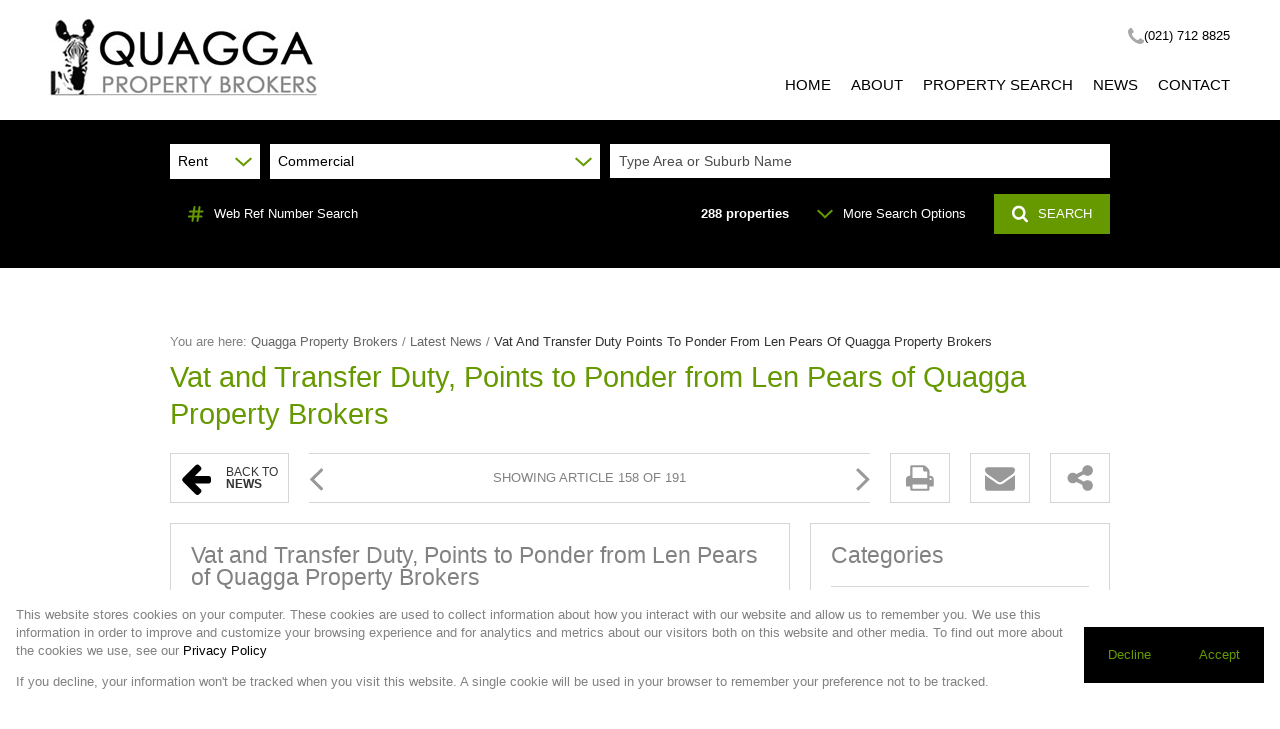

--- FILE ---
content_type: text/html; charset=utf-8
request_url: https://www.quaggapropertybrokers.co.za/news/vat-and-transfer-duty-points-to-ponder-from-len-pears-of-quagga-property-brokers/
body_size: 46433
content:
<!DOCTYPE html>
<html lang="en">
    <head>
        <meta name="viewport" content="user-scalable=no, width=device-width, initial-scale=1, maximum-scale=1">
<meta name="referrer" content="strict-origin-when-cross-origin">

<title>Vat and Transfer Duty, Points to Ponder from Len Pears of Quagga Property Brokers | Quagga Property Brokers</title>
<link rel="canonical" href="https://www.quaggapropertybrokers.co.za/news/vat-and-transfer-duty-points-to-ponder-from-len-pears-of-quagga-property-brokers/">
<meta name="description" content="For those of you out there looking to invest in commercial property for the first time, there are a few financial implications you need to be au fait with...">
<meta property="og:url" content="https://www.quaggapropertybrokers.co.za/news/vat-and-transfer-duty-points-to-ponder-from-len-pears-of-quagga-property-brokers/">
<meta property="og:type" content="article">
<meta property="og:title" content="Vat and Transfer Duty, Points to Ponder from Len Pears of Quagga Property Brokers | Quagga Property Brokers">
<meta property="og:description" content="For those of you out there looking to invest in commercial property for the first time, there are a few financial implications you need to be au fait with...">
<meta property="article:published_time" content="2015-10-15">
<meta name="image" property="og:image" content="File object (29407413)">
<script type="application/ld+json">
	{
	"@context" : "https://schema.org",
	"@type" : "WebSite",
	"name" : "Quagga Property Brokers",
	"url" : "https://www.quaggapropertybrokers.co.za"
}
</script>
<link rel="icon" type="image/png" href="https://d21tw07c6rnmp0.cloudfront.net/media/uploads/248/themesettings/2024/4/248_d55ffd7857e64fd8a960be991bda96fd_t_w_16_h_16.png" sizes="16x16">
<link rel="icon" type="image/png" href="https://d21tw07c6rnmp0.cloudfront.net/media/uploads/248/themesettings/2024/4/248_d55ffd7857e64fd8a960be991bda96fd_t_w_32_h_32.png" sizes="32x32">
<link rel="shortcut icon" type="image/png" href="https://d21tw07c6rnmp0.cloudfront.net/media/uploads/248/themesettings/2024/4/248_d55ffd7857e64fd8a960be991bda96fd_t_w_48_h_48.png" sizes="48x48">
<link rel="apple-touch-icon" type="image/png" href="https://d21tw07c6rnmp0.cloudfront.net/media/uploads/248/themesettings/2024/4/248_d55ffd7857e64fd8a960be991bda96fd_t_w_180_h_180.png" sizes="180x180">
<meta property="og:site_name" content="Quagga Property Brokers" />
<script>
	window.G_MAP_API_KEY = "AIzaSyC5hpk8v-hKiNnX29asyK_xhY3wABnBqL0"
	window.CAPTCHA_KEY = "6Lf4zVcrAAAAAKqIQW9UwkZTodc8Aj177XbXms2L"
	window.CAPTCHA_VERSION = "v2"
	window.INTEREST_RATE = "10.25"
	window.CURRENCY = "ZAR"
</script>
<script src="https://cdn.jsdelivr.net/npm/axios/dist/axios.min.js"></script>
<script src="https://code.jquery.com/jquery-3.7.1.min.js"></script>
<script src="https://code.jquery.com/jquery-migrate-3.5.2.min.js"></script>
<link rel="stylesheet" type="text/css" href="https://d21tw07c6rnmp0.cloudfront.net/content/css/slick.css" />
<link rel="preconnect" href="https://fonts.googleapis.com">
<link rel="preconnect" href="https://fonts.gstatic.com" crossorigin>





<!-- Footer head --><script type="text/javascript">
window.dataLayer = window.dataLayer || [];
function gtag(){
dataLayer.push(arguments);
}
window.gtag('consent', 'default', {
  ad_personalization: 'denied',
  ad_storage: 'denied',
  ad_user_data: 'denied',
  analytics_storage: 'denied',
  personalization_storage: 'denied',
  functionality_storage: 'granted',
  security_storage: 'granted',
  wait_for_update: '500'
})
</script><script type="text/javascript" src="https://d21tw07c6rnmp0.cloudfront.net/content/js/pd-consent-v2-main.cjs.js"></script><script type="text/javascript">
        pdc = window.pdc || [];
        function pdcookie(){
            pdc.push(arguments);
        }
        pdcookie('setPosition', "bottom")
        pdcookie('setLocale', "ZA")
    </script>
<script async src="https://analytics.quaggapropertybrokers.co.za/gtag/js?id=G-M4SEW9LZFN"></script>
<script>
window.dataLayer = window.dataLayer || [];
window.gtag = window.gtag || function gtag(){
dataLayer.push(arguments);
}
gtag('js', new Date());


gtag('config', 'G-M4SEW9LZFN', { transport_url: 'https://analytics.quaggapropertybrokers.co.za', first_party_collection: true });

gtag('config', 'UA-39392902-37', { transport_url: 'https://analytics.quaggapropertybrokers.co.za', first_party_collection: true });


</script>
        <style>
        ﻿button,hr,input{overflow:visible}progress,sub,sup{vertical-align:baseline}[type=checkbox],[type=radio],legend{box-sizing:border-box;padding:0}html{line-height:1.15;-webkit-text-size-adjust:100%}body{margin:0}details,main{display:block}h1{font-size:2em;margin:.67em 0}hr{box-sizing:content-box;height:0}code,kbd,pre,samp{font-family:monospace,monospace;font-size:1em}a{background-color:transparent}abbr[title]{border-bottom:none;text-decoration:underline;text-decoration:underline dotted}b,strong{font-weight:bolder}small{font-size:80%}sub,sup{font-size:75%;line-height:0;position:relative}sub{bottom:-.25em}sup{top:-.5em}img{border-style:none}button,input,optgroup,select,textarea{font-family:inherit;font-size:100%;line-height:1.15;margin:0;outline:0 none}button,select{text-transform:none}[type=button],[type=reset],[type=submit],button{-webkit-appearance:button}[type=button]::-moz-focus-inner,[type=reset]::-moz-focus-inner,[type=submit]::-moz-focus-inner,button::-moz-focus-inner{border-style:none;padding:0}[type=button]:-moz-focusring,[type=reset]:-moz-focusring,[type=submit]:-moz-focusring,button:-moz-focusring{outline:ButtonText dotted 1px}fieldset{padding:.35em .75em .625em}legend{color:inherit;display:table;max-width:100%;white-space:normal}textarea{overflow:auto}[type=number]::-webkit-inner-spin-button,[type=number]::-webkit-outer-spin-button{height:auto}[type=search]{-webkit-appearance:textfield;outline-offset:-2px}[type=search]::-webkit-search-decoration{-webkit-appearance:none}::-webkit-file-upload-button{-webkit-appearance:button;font:inherit}summary{display:list-item}[hidden],template{display:none}@font-face{font-family:'homeicon';src:url("https://d21tw07c6rnmp0.cloudfront.net/content/fonts/icomoon/homeicon.eot");src:url("https://d21tw07c6rnmp0.cloudfront.net/content/fonts/icomoon/homeicon.eot") format("embedded-opentype"),url("https://d21tw07c6rnmp0.cloudfront.net/content/fonts/icomoon/homeicon.ttf") format("truetype"),url("https://d21tw07c6rnmp0.cloudfront.net/content/fonts/icomoon/homeicon.woff") format("woff"),url("https://d21tw07c6rnmp0.cloudfront.net/content/fonts/icomoon/homeicon.svg") format("svg");font-weight:normal;font-style:normal;font-display:block}*{box-sizing:border-box}img{pointer-events:none}ul:not(.slick-dots),ol:not(.slick-dots){list-style-position:outside;display:table}ol{list-style-type:decimal}ol ol{list-style-type:upper-alpha}ol ol ol{list-style-type:lower-latin}table{border-collapse:collapse}.flex{display:flex}.flex-column{display:flex;flex-direction:column}.flex-center{display:flex;justify-content:center;align-items:center}.flex-column-center{display:flex;flex-direction:column;justify-content:center;align-items:center}.flex-grow-1{flex:1}@font-face{font-family:'Source Sans Pro';font-style:normal;font-weight:300;src:url("http://fonts.gstatic.com/s/sourcesanspro/v9/toadOcfmlt9b38dHJxOBGCP2LEk6lMzYsRqr3dHFImA.woff2") format("woff2"),url("http://fonts.gstatic.com/s/sourcesanspro/v9/toadOcfmlt9b38dHJxOBGMVNtom4QlEDNJaqqqzqdSs.woff") format("woff")}@font-face{font-family:'Source Sans Pro';font-style:normal;font-weight:400;src:url("http://fonts.gstatic.com/s/sourcesanspro/v9/ODelI1aHBYDBqgeIAH2zlJbPFduIYtoLzwST68uhz_Y.woff2") format("woff2"),url("http://fonts.gstatic.com/s/sourcesanspro/v9/ODelI1aHBYDBqgeIAH2zlNHq-FFgoDNV3GTKpHwuvtI.woff") format("woff")}@font-face{font-family:'Source Sans Pro';font-style:normal;font-weight:600;src:url("http://fonts.gstatic.com/s/sourcesanspro/v9/toadOcfmlt9b38dHJxOBGMzFoXZ-Kj537nB_-9jJhlA.woff2") format("woff2"),url("http://fonts.gstatic.com/s/sourcesanspro/v9/toadOcfmlt9b38dHJxOBGCmgpmuQqK2I-L2S9cF65Ek.woff") format("woff")}@font-face{font-family:'Source Sans Pro';font-style:normal;font-weight:900;src:url("http://fonts.gstatic.com/s/sourcesanspro/v9/toadOcfmlt9b38dHJxOBGIq-Fb0zf838trI74uojZQY.woff2") format("woff2"),url("http://fonts.gstatic.com/s/sourcesanspro/v9/toadOcfmlt9b38dHJxOBGC7eGk4PJkA83J1AXCmgUfc.woff") format("woff")}html{font-size:16px;font-family:"Open Sans","Arial",Helvetica,sans-serif;color:#828282}body{font-weight:400;line-height:1.25rem;font-size:0.8rem}body{font-size:0.8rem;line-height:1.15rem}body.lock{overflow:hidden}p{margin:0;margin-bottom:1em}input[type="number"]{-webkit-appearance:textfield;-moz-appearance:textfield;appearance:textfield}.main-content{position:relative;min-height:580px}.header-image{width:100%;height:calc(100vh - 120px);min-height:530px;position:relative}.header-image.center .search-wrapper{width:1000px;left:50%;transform:translateX(-50%);bottom:154px}.header-image.middle .search-wrapper{position:absolute;top:50%;left:0;transform:translateY(-50%)}.header-image.bottom .search-wrapper{position:absolute;left:0;bottom:0}.search-wrapper{position:absolute;width:100%}.internal-header-image{position:relative;width:100%;min-width:940px;min-height:400px;background-position:center center;background-size:cover !important}.action-button{background:#fff;color:#333}.action-button>a{border:1px solid #d6d6d6;font-size:12px}#results-map{color:#333;box-sizing:border-box}#results-map .icon-map-pin{color:#000}.header-bordered{border-top:1px solid #d6d6d6;border-bottom:1px solid #d6d6d6}.header-bottom-bordered{border-bottom:1px solid #d6d6d6}#results-filter .vSelectField .select2-choice,.sidebar-contact-form .vSelectField .select2-choice,.header-bordered .vSelectField .select2-choice{background:#fff;border:1px solid #d6d6d6;line-height:32px}#results-filter .vSelectField .select2-choice .select2-arrow b,.sidebar-contact-form .vSelectField .select2-choice .select2-arrow b,.header-bordered .vSelectField .select2-choice .select2-arrow b{background:#fff;line-height:32px}#results-filter .vSelectField .select2-choice .select2-arrow b:before,.sidebar-contact-form .vSelectField .select2-choice .select2-arrow b:before,.header-bordered .vSelectField .select2-choice .select2-arrow b:before{font-family:'homeicon';speak:none;font-style:normal;font-weight:normal;font-variant:normal;text-transform:none;line-height:0;-webkit-font-smoothing:antialiased;-moz-osx-font-smoothing:grayscale;color:#333;content:"\f0dc";font-size:17px}#results-alerts{color:#333;z-index:902}#results-alerts .icon-alerts{color:#000}.results-alerts-mini{background:#fff;border:1px solid #d6d6d6}#results-favourites{color:#333;box-sizing:border-box}#results-favourites .icon-favourites{color:#000}#results-favourites .icon-favourites .count{color:#fff}#results-map-details{background:#fff;color:#828282}#results-map-details .map-details-close{background:#fff;border:1px solid #d6d6d6}#results-map-details .property-list-details{border-right:1px solid #d6d6d6;border-bottom:1px solid #d6d6d6}#results-map-details:before{border-right:15px solid #fff}.top-nav-counter-list li.now{background:#f1f1f1;font-weight:600}.top-nav-counter-list li span{font-family:"Open Sans","Arial",Helvetica,sans-serif}.sidebar-button{background:#fff;color:#333}.sidebar-button a{border:1px solid #d6d6d6}.sidebar-button i{background:#fff}.sidebar-button.active a{border-bottom:1px solid #fff}#sidebar-print.active a,#sidebar-pdf a{border-bottom:1px solid #d6d6d6}#sidebar-pdf .icon-sidebar-pdf{color:#999}#sidebar-print .icon-sidebar-print{color:#999}#sidebar-scan .icon-sidebar-scan{color:#999}#sidebar-share .icon-sidebar-share{color:#999}#sidebar-qr-code,#sidebar-social-sharing{background:#fff;color:#828282;border:1px solid #d6d6d6}.sidebar-qr-code .qr-code-grey{color:#666}.operating-systems .icon-android{color:#666}.operating-systems .icon-apple{color:#666}.operating-systems .icon-windows{color:#666}.operating-systems .icon-blackberry{color:#666}.input-field:not(.react-select){padding:5px;height:34px;font-size:0.9rem;border:1px solid #fff;border-radius:0px;background:#fff}#sidebar-form.sidebar-contact{min-height:554px}.sidebar-contact{background:#fff;color:#828282;border:1px solid #d6d6d6;padding:20px;font-size:0.8rem}.sidebar-contact form{margin-top:20px;display:flex;flex-direction:column}.sidebar-contact form .submit{margin-left:auto}.sidebar-contact .designation{font-size:12px;line-height:21px;font-weight:400;padding-bottom:14px;color:#828282}.sidebar-contact fieldset{border:0;padding:0;margin:0}.sidebar-contact h2{margin-top:0}.sidebar-contact .input-field:not(.react-select){background:#f1f1f1;color:#333;width:100%;border:none;box-sizing:border-box;padding:5px 8px}.sidebar-contact textarea.input-field{min-height:60px;max-height:60px;resize:none}.sidebar-contact .checkcontainer .checkmark{border:none;background:#f1f1f1}.sidebar-contact .checkcontainer+label{margin-left:8px}.sidebar-contact .policy{margin:8px 0 0 0;font-size:12px}.sidebar-contact .button{margin-top:8px}.sidebar-email-friend fieldset p>input[type="checkbox"]+label:before,.sidebar-contact fieldset p>input[type="checkbox"]+label:before{background:#f1f1f1;border:none}.sidebar-input,.sidebar-textarea,.sidebar-date{background:#f1f1f1;color:#333;width:100%;border:none;box-sizing:border-box}.sidebar-contact-form .vSelectField .select2-choice,.sidebar-contact-form .vSelectField .select2-choices,#make-an-offer-form .vSelectField .select2-choice,#make-an-offer-form .vSelectField .select2-choices,.form-section .vSelectField .select2-choice,.form-section .vSelectField .select2-choices{background:#f1f1f1 !important;color:#333 !important}.sidebar-contact-form .vSelectField .select2-arrow b,#make-an-offer-form .vSelectField .select2-arrow b,.form-section .vSelectField .select2-arrow b{background:#f1f1f1 !important;color:#333 !important}.sidebar-contact-form .vSelectField .select2-arrow b:before,#make-an-offer-form .vSelectField .select2-arrow b:before,.form-section .vSelectField .select2-arrow b:before{color:#333 !important}.sidebar-dropdown{background:#f1f1f1 !important;color:#333 !important}.sidebar-input::placeholder,.sidebar-textarea::placeholder,.full-input::placeholder{color:#333 !important;opacity:1}.sidebar-input::-webkit-input-placeholder,.sidebar-textarea::-webkit-input-placeholder,.full-input::-webkit-input-placeholder{color:#333 !important;opacity:1}.sidebar-input:-moz-placeholder,.sidebar-textarea:-moz-placeholder,.full-input:-moz-placeholder{color:#333 !important;opacity:1}.sidebar-input::-moz-placeholder,.sidebar-textarea::-moz-placeholder,.full-input::-moz-placeholder{color:#333 !important;opacity:1}.sidebar-input:-ms-input-placeholder,.sidebar-textarea:-ms-input-placeholder,.full-input:-ms-input-placeholder{color:#333 !important;opacity:1}.icon-agent-phone:before{color:#690}.icon-agent-search:before{color:#690}.icon-whatsapp::before{color:#690}.icon-sidebar-phone::before{color:#690}#results-list .property-list-item{background:#fff;border:1px solid #d6d6d6;color:#828282}#results-list .property-list-item.featured{border:4px solid #BDBDBD}#results-list .property-list-item .property-list-link:hover{background:#f5f5f5}#results-list .property-list-meta{color:#333}#results-list .property-list-webref{color:#333}.property-list-item .icon-beds,.property-list-item .icon-baths,.property-list-item .icon-garages,.property-list-item .icon-openparking{color:#333}.property-list-item .icon-beds:before,.property-list-item .icon-baths:before,.property-list-item .icon-garages:before,.property-list-item .icon-openparking:before{color:#000}.no-favourites-highlight{border-left:6px solid #690}.no-favourites-highlight:before{border-right:15px solid #690}#results-list .property-list-inject{background:#fff;border:1px solid #d6d6d6;padding:20px}.box-alt-bg{background:#f1f1f1;border:1px solid #f1f1f1}#results-list .block-content{color:#828282}#results-list .property-list-news-article-box .news-article-content{color:#828282}.results-email-alerts-box .icon-email-alerts:before{color:#690}.email-alerts-mini-close{background:#fff;border:1px solid #d6d6d6}.results-email-alerts-box .full-input{background:#fff;color:#333}#listing-back .icon-arrow-back{color:#000}.property-marketing-heading{margin-top:10px}.content-block{background:#fff;border:1px solid #d6d6d6;color:#828282;padding:20px}.content-block h1#listing-price{color:#690}.property-list-meta .icon-beds,.property-list-meta .icon-baths,.property-list-meta .icon-garages,.property-list-meta .icon-openparking{color:#333}.property-list-meta .icon-beds:before,.property-list-meta .icon-baths:before,.property-list-meta .icon-garages:before,.property-list-meta .icon-openparking:before{color:#000}#details-list .listing-media-tabs .action-button.active a{border-bottom:1px solid #fff}#details-list .icon-camera{color:#690}#details-list .action-button .icon-video{color:#690}#details-list .icon-tour{color:#690}#details-list .icon-progress{color:#690}#details-list .icon-floorplan{color:#690}.new-dev-banners{border:1px solid #d6d6d6}.gallery-thumbnails .counter-overlay{background:rgba(0,0,0,0.7)}.gallery-thumbnails .thumbs-prev,.pd_modal_content .thumbs-prev{background:#f1f1f1}.gallery-thumbnails .thumbs-prev.slick-disabled,.pd_modal_content .thumbs-prev.slick-disabled{opacity:0.3;cursor:not-allowed}.gallery-thumbnails .thumbs-prev svg,.pd_modal_content .thumbs-prev svg{fill:#333}.gallery-thumbnails .thumbs-next,.pd_modal_content .thumbs-next{background:#f1f1f1}.gallery-thumbnails .thumbs-next.slick-disabled,.pd_modal_content .thumbs-next.slick-disabled{opacity:0.3;cursor:not-allowed}.gallery-thumbnails .thumbs-next svg,.pd_modal_content .thumbs-next svg{fill:#333}.listing-description p{color:#828282}.listing-features-content ul li:before{color:#690}.icon-yes:before{color:#690}.listing-on-show .on-show-get-directions .directions-input{background:#f1f1f1}.listing-downloads .document-table tr:nth-child(2n+2),.listing-downloads .document-table tr.alt,.offer-history-table tr.alt{background:#f1f1f1}#details-list .listing-map-tabs .action-button.active a{border-bottom:1px solid #fff}#details-list .icon-map{color:#000}#details-list .icon-streetview{color:#000}#details-list .icon-amenities{color:#000}#id_amenities_info td a:hover{color:#000}.transparent-black{display:flex;flex-wrap:wrap;align-content:center;align-items:center;background:rgba(0,0,0,0.7);color:#fff}.transparent-black .tags{flex:0 0 100%}.transparent-black .icons{flex:0 0 100%}.transparent-black svg{height:16px;fill:#fff}.transparent-red.top.left,.transparent-black.sold,.transparent-black.rented,.transparent-black.pending{background:#690;color:#fff}#make-an-offer-form input.full-input{background:#f1f1f1;color:#333}#make-an-offer-form input.mega-input{background:#f1f1f1;color:#333}#make-an-offer-form fieldset p>input[type="checkbox"]+label:before{background:#f1f1f1}#make-an-offer-form fieldset p>input[type="checkbox"]:checked+label:before{background:#f1f1f1}#make-an-offer-form fieldset p>input[type="checkbox"]:checked+label:after{color:#333}.input-number .number-control-up{background:#690}.input-number .number-control-up .icon-arrow-up:after{border-bottom:1px solid #fff}.input-number .number-control-up .icon-arrow-up:before{color:#fff}.input-number .number-control-down{background:#690}.input-number .number-control-down .icon-arrow-down:before{color:#fff}.navigation-thumbnails .thumbs-prev{background:#f1f1f1}.navigation-thumbnails .thumbs-next{background:#f1f1f1}.navigation-thumbnails li.current{border-top:6px solid #690}#calculators .calculator-inputs .detail-more .icon-info-circle:before{color:#828282}#calculators .calculator-inputs input:not(.select2-input){background:#f1f1f1;color:#333}#calculators .income-table input[type="text"]:not(.select2-input),#calculators .income-table input[type="number"]:not(.select2-input),#calculators .expense-table input[type="text"]:not(.select2-input),#calculators .expense-table input[type="number"]:not(.select2-input){background:#f1f1f1;color:#333}#calculators .income-table .currency-placeholder,#calculators .expense-table .currency-placeholder{color:#333}#calculators .select2-arrow b{background:#fff}#calculators .select2-arrow b:before{color:#333}.divider{border-top:1px solid #d6d6d6}#calculator-tabs .action-button.active a{border-bottom:1px solid #fff}.form-section{border-top:1px solid #d6d6d6}.form-section .pull-left input[type='text']:not(.select2-input),.form-section .pull-left input[type='email'],.form-section .pull-left input[type='number']{background:#f1f1f1;color:#333;border:none}.form-section .pull-left textarea{background:#f1f1f1;color:#333;border:none}.form-section input::-webkit-input-placeholder,.form-section textarea::-webkit-input-placeholder{color:#333 !important}.form-section input:-moz-placeholder,.form-section textarea:-moz-placeholder{color:#333 !important}.form-section input::-moz-placeholder,.form-section textarea::-moz-placeholder{color:#333 !important}.form-section input:-ms-input-placeholder,.form-section textarea:-ms-input-placeholder{color:#333 !important}.quick-search:before{color:#333}.branch-meta .border-left:before,.area-profile-properies .border-left:before{border-right:1px solid #d6d6d6}.meta-section{border-top:1px solid #d6d6d6}.issue-bubble{background:#000}.issue-bubble:hover{color:#fff}.issue-bubble:after{border-color:#000 rgba(0,0,0,0)}.divider-line{border-top:1px solid #d6d6d6}#sidebar-categories .category-list{border-top:1px solid #d6d6d6}#sidebar-categories .category-list li{border-bottom:1px solid #d6d6d6}.article-block .article-image{border:1px solid #d6d6d6}.comments-block:after{border-color:#fff rgba(0,0,0,0)}.comments-block:before{border-top:1px solid #d6d6d6}.area-profile-listings-box{border:1px solid #d6d6d6}.area-profile-listings-box .area-profile-property-links a:after{background:#828282}h1,h2,h3,h4,h5{margin:0;font-weight:400;line-height:1.3}h1,.h1{font-size:1.802rem;font-family:"Open Sans","Arial",Helvetica,sans-serif}h2,.h2{font-size:1.602rem;font-family:"Open Sans","Arial",Helvetica,sans-serif}h3,.h3{font-size:1.424rem;font-family:"Open Sans","Arial",Helvetica,sans-serif}h4,.h4{font-size:1.266rem;font-family:"Open Sans","Arial",Helvetica,sans-serif}h5,.h5{font-size:1.125rem;font-family:"Open Sans","Arial",Helvetica,sans-serif}h1.page-heading{color:#690}.heading-price{color:#690}.sub-headings{font-size:1.424rem;color:#828282;display:block;width:100%;line-height:1;font-weight:400;margin-bottom:10px}.sub-headings-color{color:#828282}.headings-color{color:#690}.property-marketing-heading{font-size:20px;color:#828282}.sub-headings-alt{color:#690;font-size:1.424rem;line-height:1;font-weight:400;margin-bottom:10px}.quote{font-size:150%}.headings{font-family:"Open Sans","Arial",Helvetica,sans-serif;font-size:1.4rem;color:#690;display:block;width:100%;line-height:1;font-weight:400}.main-headings{font-family:"Open Sans","Arial",Helvetica,sans-serif;font-size:1.4rem;color:#690;display:block;width:100%;line-height:1;font-weight:500;text-transform:none}.article-headings{font-family:"Open Sans","Arial",Helvetica,sans-serif;font-size:1.325rem;color:#828282;font-weight:400}.section-heading{position:relative;width:100%;text-align:center;font-family:"Open Sans","Arial",Helvetica,sans-serif;font-size:35px;line-height:42px;color:#690;padding-bottom:45px;margin-bottom:0}h1.section-heading{font-weight:700}h2.section-heading{font-weight:600}.home-page .pd_modal_controls{display:none !important}.home-page .pd_modal_inner{background:transparent !important}.virtual-popup{position:fixed;top:0;left:0;width:100%;height:100%;z-index:999;background:#ffffff}.virtual-popup .close-popup{position:absolute;top:30px;right:30px;z-index:999;padding:10px 10px 6px 10px;border:1px solid #000000}.virtual-popup #virtual-frame{position:relative;width:100%;height:calc(100vh - 100px)}.virtual-popup .info-block{position:relative;background:#ffffff;padding:17px}.virtual-popup .info-block .content-container{position:relative;padding:19px 30px}.virtual-popup .info-block .price{font-family:"Open Sans","Arial",Helvetica,sans-serif;font-size:24px;line-height:32px;font-weight:700;color:#690;padding-bottom:6px}.virtual-popup .info-block .heading{font-family:"Open Sans","Arial",Helvetica,sans-serif;font-size:15px;line-height:22px;color:#828282}.virtual-popup .info-block .primary-button{position:absolute;right:30px;top:50%;transform:translateY(-50%)}.home-page .slick-dots{position:relative;list-style:none;margin:0;padding:0;z-index:998}.home-page .slick-dots li{position:relative;display:inline-block;width:10px;height:10px;margin:0 5px;outline:none;background:#F2F2F2;transition:all .35s ease-in-out}.home-page .slick-dots li.slick-active{outline:none;background:#690}.home-page .slick-dots li button{display:none}.home-page .slick-dots li:hover{cursor:pointer}.home-page .featured-section{position:relative;width:100%;max-width:1160px;margin:100px auto 0 auto}.home-page .featured-section .featured-slider{position:relative;width:100%;max-width:940px;margin:0 auto;overflow:hidden;z-index:999}.home-page .featured-section .featured-slider .item{position:relative;width:100%;height:465px}.home-page .featured-section .featured-slider .item .image-section{position:relative;display:inline-block;Width:calc(100% - 320px);height:465px;background-size:cover !important;background-repeat:no-repeat !important}.home-page .featured-section .featured-slider .item .image-section .tag{position:absolute;top:0;left:0;font-family:"Open Sans","Arial",Helvetica,sans-serif;font-size:15px;line-height:22px;color:#ffffff;background:#690;padding:5px 10px}.home-page .featured-section .featured-slider .item .featured-content{position:relative;width:319px;border:1px solid #BDBDBD;border-left:0}.home-page .featured-section .featured-slider .item .featured-content .content-container{position:relative;padding:33px 38px;height:397px}.home-page .featured-section .featured-slider .item .featured-content .content-container .featured-price{font-family:"Open Sans","Arial",Helvetica,sans-serif;font-size:24px;line-height:32px;font-weight:700;color:#690;padding-bottom:6px}.home-page .featured-section .featured-slider .item .featured-content .content-container .featured-heading{font-family:"Open Sans","Arial",Helvetica,sans-serif;font-size:15px;line-height:22px;color:#828282}.home-page .featured-section .featured-slider .item .featured-content .content-container .featured-heading.bottom-border{padding-bottom:21px;border-bottom:1px solid #BDBDBD}.home-page .featured-section .featured-slider .item .featured-content .content-container .features-list{position:relative;margin-top:27px;display:inline-block}.home-page .featured-section .featured-slider .item .featured-content .content-container .features-list .feature{position:relative;float:left}.home-page .featured-section .featured-slider .item .featured-content .content-container .features-list .feature:last-of-type .text{margin-right:0}.home-page .featured-section .featured-slider .item .featured-content .content-container .features-list .feature svg{display:inline-block;margin-right:12px}.home-page .featured-section .featured-slider .item .featured-content .content-container .features-list .feature .text{position:relative;display:inline-block;font-family:"Open Sans","Arial",Helvetica,sans-serif;font-size:15px;line-height:15px;color:#828282;top:-5px;margin-right:20px}.home-page .featured-section .featured-slider .item .featured-content .content-container .featured-description{font-family:"Open Sans","Arial",Helvetica,sans-serif;font-size:15px;line-height:22px;color:#828282;padding-top:22px}.home-page .featured-section .featured-slider .item .featured-content .content-container .agent-info{position:absolute;bottom:35px;left:38px;max-height:69px;overflow:visible}.home-page .featured-section .featured-slider .item .featured-content .content-container .agent-info .agent-icon{position:relative;float:left;width:69px;height:69px;border-radius:100%;margin-right:18px}.home-page .featured-section .featured-slider .item .featured-content .content-container .agent-info .agent-name{position:relative;float:left;font-family:"Open Sans","Arial",Helvetica,sans-serif;font-size:15px;line-height:20px;font-weight:700;color:#690;margin-top:2px;width:190px}.home-page .featured-section .featured-slider .item .featured-content .content-container .agent-info .agent-designation{position:relative;float:left;font-family:"Open Sans","Arial",Helvetica,sans-serif;font-size:12px;line-height:21px;font-weight:400;padding-bottom:3px;color:#828282;width:190px}.home-page .featured-section .featured-slider .item .featured-content .content-container .agent-info .agent-contact{position:relative;float:left;height:23px;overflow:hidden;transition:all .3s ease-in-out}.home-page .featured-section .featured-slider .item .featured-content .content-container .agent-info .agent-contact.active{height:40px;transition:all .3s ease-in-out}.home-page .featured-section .featured-slider .item .featured-content .content-container .agent-info .agent-contact.active .agent-number{opacity:1;transition:all .3s ease-in-out}.home-page .featured-section .featured-slider .item .featured-content .content-container .agent-info .agent-contact .view-button{position:relative;font-family:"Open Sans","Arial",Helvetica,sans-serif;font-size:15px;line-height:20px;color:#000;background:#ffffff;z-index:2;cursor:pointer}.home-page .featured-section .featured-slider .item .featured-content .content-container .agent-info .agent-contact .agent-number{position:absolute;bottom:0;display:block;font-family:"Open Sans","Arial",Helvetica,sans-serif;font-size:14px;line-height:18px;color:#690;opacity:0;transition:all .3s ease-in-out}.home-page .featured-section .featured-navigation{position:absolute;top:300px;width:100%;height:41px}@media screen and (max-width: 1170px){.home-page .featured-section .featured-navigation{width:940px;top:unset;bottom:-21px;left:50%;transform:translateX(-50%)}}.home-page .featured-section .featured-navigation .feat-prev{position:absolute;left:0;transform:rotate(-180deg);height:42px;cursor:pointer}.home-page .featured-section .featured-navigation .feat-next{position:absolute;right:0;height:42px;cursor:pointer}.home-page .featured-section .feat-dots{position:relative;text-align:center;height:10px;width:800px;margin:40px auto 0 auto}.home-page .virtual-walkthroughs{position:relative;width:100%;max-width:1160px;margin:100px auto 0 auto}.home-page .virtual-walkthroughs .virtual-slider{position:relative;width:100%;max-width:960px;margin:0 auto;overflow:hidden;z-index:999}.home-page .virtual-walkthroughs .virtual-slider .item{position:relative;height:341px;margin:0 10px}.home-page .virtual-walkthroughs .virtual-slider .item:hover .image-section .image{transform:scale(1.02);transition:all .3s ease-in-out}.home-page .virtual-walkthroughs .virtual-slider .item .image-section{position:relative;display:block;width:100%;height:225px;z-index:9;overflow:hidden}.home-page .virtual-walkthroughs .virtual-slider .item .image-section .image{position:absolute;width:100%;height:100%;z-index:2;background-size:cover !important;transition:all .3s ease-in-out}.home-page .virtual-walkthroughs .virtual-slider .item .image-section svg{position:absolute;top:50%;left:50%;transform:translate(-50%, -50%);z-index:3}.home-page .virtual-walkthroughs .virtual-slider .item .virtual-content{position:relative;width:100%;box-shadow:inset 0 0 0 1px #BDBDBD;margin-top:-1px}.home-page .virtual-walkthroughs .virtual-slider .item .virtual-content .content-container{position:relative;padding:15px 20px;min-height:82px}.home-page .virtual-walkthroughs .virtual-slider .item .virtual-content .content-container .price{font-family:"Open Sans","Arial",Helvetica,sans-serif;font-size:24px;line-height:32px;font-weight:700;color:#690;padding-bottom:6px}.home-page .virtual-walkthroughs .virtual-slider .item .virtual-content .content-container .heading{font-family:"Open Sans","Arial",Helvetica,sans-serif;font-size:15px;line-height:22px;color:#828282}.home-page .virtual-walkthroughs .virtual-navigation{position:absolute;top:240px;width:100%;height:41px}@media screen and (max-width: 1170px){.home-page .virtual-walkthroughs .virtual-navigation{width:940px;top:unset;bottom:-21px;left:50%;transform:translateX(-50%)}}.home-page .virtual-walkthroughs .virtual-navigation .virtual-prev{position:absolute;left:0;transform:rotate(-180deg);height:42px;cursor:pointer}.home-page .virtual-walkthroughs .virtual-navigation .virtual-next{position:absolute;right:0;height:42px;cursor:pointer}.home-page .virtual-walkthroughs .virtual-dots{position:relative;margin-top:40px;text-align:center;height:10px}.home-page .testimonials-section{position:relative;width:100%;margin-top:100px;background:#690}.home-page .testimonials-section .testimonials-container{position:relative;width:100%;max-width:1160px;margin:0 auto;padding:105px 0 98px 0}@media screen and (max-width: 1170px){.home-page .testimonials-section .testimonials-container{max-width:940px}}.home-page .testimonials-section .testimonials-container .testimonial-slider{position:relative;width:100%;max-width:940px;margin:0 auto;z-index:999}.home-page .testimonials-section .testimonials-container .testimonial-slider .testimonial{position:relative;float:left}.home-page .testimonials-section .testimonials-container .testimonial-slider .testimonial .text{position:relative;width:100%;max-width:620px;margin:0 auto;font-family:"Open Sans","Arial",Helvetica,sans-serif;font-size:28px;line-height:34px;color:#ffffff;text-align:center;font-weight:700}.home-page .testimonials-section .testimonials-container .testimonial-slider .testimonial .read-more{width:100%;display:block;text-align:center;color:#000;font-family:"Open Sans","Arial",Helvetica,sans-serif;font-size:28px;line-height:34px;margin-top:20px;transition:all .3s ease-in-out}.home-page .testimonials-section .testimonials-container .testimonial-slider .testimonial .read-more:hover{color:#ffffff;transition:all .3s ease-in-out}.home-page .testimonials-section .testimonials-container .testimonial-slider .testimonial .author{position:relative;font-family:"Open Sans","Arial",Helvetica,sans-serif;font-size:18px;line-height:24px;color:#ffffff;text-align:center;font-weight:700;padding-top:64px}.home-page .testimonials-section .testimonials-container .testimonial-slider .testimonial .title{position:relative;font-family:"Open Sans","Arial",Helvetica,sans-serif;font-size:15px;line-height:22px;color:#ffffff;text-align:center}.home-page .testimonials-section .testimonials-container .testimonial-navigation{position:absolute;width:100%;height:41px;top:50%;z-index:9999;transform:translateY(-50%)}.home-page .testimonials-section .testimonials-container .testimonial-navigation .testimonial-prev{position:absolute;left:0;transform:rotate(-180deg);height:42px;cursor:pointer}.home-page .testimonials-section .testimonials-container .testimonial-navigation .testimonial-next{position:absolute;right:0;height:42px;cursor:pointer}.home-page .news-section{position:relative;width:100%;max-width:940px;margin:100px auto 0 auto}.home-page .news-section .articles{position:relative;display:flex}.home-page .news-section .articles .article{position:relative;width:100%;max-width:460px;box-shadow:inset 0 0 0 1px #BDBDBD;display:inline-block}.home-page .news-section .articles .article:first-of-type{margin-right:20px}.home-page .news-section .articles .article:hover .image-container .image{transform:scale(1.02);transition:all .3s ease-in-out}.home-page .news-section .articles .article .image-container{position:relative;width:100%;height:300px;overflow:hidden}.home-page .news-section .articles .article .image-container .image{position:relative;width:100%;height:100%;background-size:cover !important;transition:all .3s ease-in-out}.home-page .news-section .articles .article .article-content{position:relative}.home-page .news-section .articles .article .article-content .content-container{position:relative;padding:45px 50px 50px 50px}.home-page .news-section .articles .article .article-content .content-container .category{position:relative;font-family:"Open Sans","Arial",Helvetica,sans-serif;font-size:15px;line-height:20px;font-weight:700;color:#000;text-transform:uppercase;padding-bottom:20px}.home-page .news-section .articles .article .article-content .content-container .article-title{position:relative;font-family:"Open Sans","Arial",Helvetica,sans-serif;font-size:28px;line-height:34px;font-weight:700;color:#690;padding-bottom:20px}.home-page .news-section .articles .article .article-content .content-container .article-summary{position:relative;font-family:"Open Sans","Arial",Helvetica,sans-serif;font-size:15px;line-height:22px;color:#828282}.home-page .content-cta{position:relative;width:100%;max-width:940px;margin:100px auto}.home-page .content-cta .cta-container{position:relative;text-align:center;display:flex}.home-page .content-cta .cta-container.solid .content-cta{background:#000;border:0}.home-page .content-cta .cta-container.solid .content-cta .cta-content .content-container .cta-title,.home-page .content-cta .cta-container.solid .content-cta .cta-content .content-container .cta-text{color:#ffffff;transition:all .3s ease-in-out}.home-page .content-cta .cta-container.solid .content-cta .icon-container svg>path{fill:#ffffff;transition:all .3s ease-in-out}.home-page .content-cta .cta-container.solid .content-cta:hover{background:#000}.home-page .content-cta .cta-container .content-cta{position:relative;display:inline-block;width:100%;max-width:300px;margin:0 10px;border:1px solid #BDBDBD;transition:all .3s ease-in-out}.home-page .content-cta .cta-container .content-cta:first-of-type{margin-left:0}.home-page .content-cta .cta-container .content-cta:last-of-type{margin-right:0}.home-page .content-cta .cta-container .content-cta .image-container{position:relative;width:100%;height:225px;overflow:hidden}.home-page .content-cta .cta-container .content-cta .image-container .image{position:relative;width:100%;height:100%;background-size:cover !important;transition:all .3s ease-in-out}.home-page .content-cta .cta-container .content-cta .icon-container{position:relative;width:100%;margin:40px 0 15px 0}.home-page .content-cta .cta-container .content-cta .icon-container svg{position:relative}.home-page .content-cta .cta-container .content-cta .icon-container svg path{transition:all .3s ease-in-out}.home-page .content-cta .cta-container .content-cta:hover{background:#f2f2f2;transition:all .3s ease-in-out}.home-page .content-cta .cta-container .content-cta:hover .image-container .image{transform:scale(1.02);transition:all .3s ease-in-out}.home-page .content-cta .cta-container .content-cta .cta-content{position:relative}.home-page .content-cta .cta-container .content-cta .cta-content .content-container{position:relative;padding:25px 22px 37px 22px}.home-page .content-cta .cta-container .content-cta .cta-content .content-container .cta-title{position:relative;font-family:"Open Sans","Arial",Helvetica,sans-serif;font-size:24px;line-height:32px;font-weight:700;color:#690;padding-bottom:20px;transition:all .3s ease-in-out}.home-page .content-cta .cta-container .content-cta .cta-content .content-container .cta-text{position:relative;font-family:"Open Sans","Arial",Helvetica,sans-serif;font-size:15px;line-height:22px;color:#828282;transition:all .3s ease-in-out}.bullets{padding-left:0;margin-left:2.14285714em;list-style-type:none}.bullets li{position:relative;list-style-image:none;list-style-type:0;background-image:none;background-repeat:no-repeat;padding-left:0px}.bullets li:before{color:#690;font-family:'homeicon';font-style:normal;font-weight:normal;font-variant:normal;text-transform:none;-webkit-font-smoothing:antialiased;-moz-osx-font-smoothing:grayscale;position:absolute;left:-2.14285714em;width:2.14285714em;text-align:center;content:"";line-height:20px;top:0}a{color:#000;text-decoration:none}a:hover{color:#690}a.news-heading-link{color:#000;text-decoration:none}a.news-heading-link:hover{color:#690}#footer-social{color:#fff}#footer-social .social:before{font-family:'homeicon';speak:none;font-style:normal;font-weight:normal;font-variant:normal;text-transform:none;line-height:0;-webkit-font-smoothing:antialiased;-moz-osx-font-smoothing:grayscale;content:attr(data-icon);color:#fff;font-size:33px;position:relative;line-height:40px;top:auto;left:auto;transition:all 0.2s ease-in}#footer-social .social:hover:before{color:#000}.instagram_button-icon:before{font-family:'homeicon';speak:none;font-style:normal;font-weight:normal;font-variant:normal;text-transform:none;line-height:0;-webkit-font-smoothing:antialiased;-moz-osx-font-smoothing:grayscale;content:"\f1b3";font-size:39px;line-height:40px;position:relative;left:2px}ul.footer-logos li:first-of-type{margin-left:0}ul.footer-social-links li{margin-left:15px}#footer-navigation-links .footer-divider{opacity:1}#footer-property-links .footer-divider{opacity:0}#footer-heading{display:none}.button{display:inline-block;padding:6px 12px;text-align:center;border-radius:0px}.primary.button{background:#000;color:#fff;text-transform:none;transition:all 0.2s ease-in;border:1px solid #000}.primary.button svg{fill:#fff;transition:all 0.2s ease-in}.primary.button:hover{background:#690;color:#fff;border:1px solid #690}.primary.button:hover svg{fill:#fff}.secondary.button{background:#690;color:#fff;border-radius:0px;text-transform:none;border:1px solid #690}.secondary.button:hover{background:#000;color:#fff;border:1px solid #000}.pd_modal_mini{background:#fff}.pp_close{border-radius:0}.pd_nav_left,.pd_nav_right{background:#f1f1f1}.pd_modal_controls .counter{color:#828282}.pd_modal_title{border-bottom:1px solid #d6d6d6;color:#690}.captcha-background{border:1px solid #d6d6d6}.facebook-search{background:#690}#facebook-overview .adv_search_container{background:#000}#facebook-overview .webref_button:hover{background:unset;border:1px solid rgba(255,255,255,0);color:#690}#facebook-overview .id_reference_number{width:386px}#facebook-overview .adv_search_box1{background:#000}#facebook-overview .select2-container .select2-choice .select2-arrow b{background:#000}#facebook-overview .select2-container .select2-choice .select2-arrow b:before{color:#fff}#facebook-overview .adv_search_heading{color:#999}#facebook-overview #id_property_count{color:#999}#facebook-overview #adv_search_more_less_container a{color:#999;padding:0;background:0;border:0}#facebook-overview #adv_search_more_less_container a:hover{color:#690;padding:0;background:0;border:0}#facebook-overview #adv_search_more_less_container a:before{color:#690}#facebook-overview #adv_search_webref_back_link a{color:#999;padding:0;background:0;border:0}#facebook-overview #adv_search_webref_back_link a:hover{color:#690;padding:0;background:0;border:0}#facebook-overview #adv_search_webref_back_link a:before{color:#690}#facebook-overview #id_neighbouring_suburbs a{color:#999;padding:0;background:0;border:0}#facebook-overview #id_neighbouring_suburbs a:before{color:#690}#facebook-overview #id_neighbouring_suburbs a:hover{color:#690;padding:0;background:0;border:0}#facebook-overview #id_web_ref_search_link a{color:#999;padding:0;background:0;border:0}#facebook-overview #id_web_ref_search_link a:hover{color:#690;padding:0;background:0;border:0}#facebook-overview #id_web_ref_search_link a:before{color:#690}#facebook-overview #adv_search_suburbs label{color:#999}#facebook-overview #adv_search_properties label{color:#999}.facebook-listings{background:#000}@media print{.transparent-red{background:#000}}.home-page .more_search_options_link:before{content:"\f106"}.home-page .less_search_options_link:before{content:"\f107"}.svg-icon path{fill:#000}.svg-icon-stroke path{stroke:#000}.react-select{position:relative;box-sizing:border-box;width:100%;font-size:0.9rem;color:#000;padding:0}.react-select__control{align-items:center;background:#f1f1f1;border-radius:0px;border-style:solid;box-shadow:none;cursor:default;display:flex;justify-content:space-between;min-height:34px;outline:0 !important;position:relative;transition:all 100ms;box-sizing:border-box;border:none;padding-left:6px}.react-select__control--is-focused{border-color:transparent}.react-select .react-select__dropdown-indicator{border:0 !important}.react-select .react-select__dropdown-indicator svg{fill:#333;stroke:none;stroke-width:0;width:17px;height:12px}.react-select.top .react-select__control--menu-is-open{border-top-left-radius:0px;border-top-right-radius:0px;border-top:0 none}.react-select__value-container{align-items:center;display:flex;flex:1;padding:6px 0;gap:4px 4px;line-height:1;-webkit-overflow-scrolling:touch;position:relative;overflow:hidden;box-sizing:border-box;border:none}.react-select__value-container [class^="-Input"],.react-select__value-container [class*="-Input"]{margin:0;padding:0}.react-select__value-container--is-multi{flex-wrap:wrap}.react-select__input-container{flex:1 1 0}.react-select [class^="-A11yText"],.react-select [class*="-A11yText"]{z-index:9999;border:0;clip:rect(1px, 1px, 1px, 1px);height:1px;width:1px;position:absolute;overflow:hidden;padding:0;white-space:nowrap}.react-select__menu{top:100%;left:50%;transform:translateX(-50%);background-color:#fff;border-radius:4px;box-shadow:0 0 0 1px rgba(0,0,0,0.1),0 4px 11px rgba(0,0,0,0.1);margin-bottom:8px;margin-top:0;position:absolute;width:100%;z-index:1000;box-sizing:border-box}.asynccheckgroup .react-select__menu{top:0;position:relative;border:0;box-shadow:none;margin:0;background:none;z-index:0}.react-select__single-value{color:#000;line-height:21px;top:unset;margin:0 1px;transform:none;align-self:center;position:relative}.react-select__multi-value{background:#cfcfcf;border-radius:0px;font-size:0.8rem;line-height:0.9rem;border:0 none;display:flex;margin:0}.react-select__multi-value__label{color:#000;padding:3px 0 3px 6px}.dependentselectinput .react-select__multi-value__label{padding:3px 6px}.react-select__multi-value__remove{cursor:pointer;padding:0;display:flex;flex:0 0 1%;align-items:center}.react-select__multi-value__remove svg{width:16px;fill:#690}.react-select__multi-value__remove:hover{background:none}.react-select__multi-value__remove:hover svg{fill:#000}.react-select__placeholder{opacity:0.7;color:#000;margin-left:2px;margin-right:2px;position:absolute;top:50%;transform:translateY(-50%);box-sizing:border-box}.react-select__placeholder+div{margin:0;padding-bottom:0;padding-top:0;visibility:visible;color:#333333;box-sizing:border-box}.react-select__indicators{align-items:center;align-self:stretch;display:flex;flex-shrink:0;box-sizing:border-box;padding:0;transition:color 150ms ease 0s}.react-select__indicator{display:flex;cursor:pointer;padding:0 7px;transition:color 150ms;box-sizing:border-box}.react-select__indicator.react-select__clear-indicator svg{width:16px;fill:#690}.react-select__menu{border-radius:0px;box-shadow:1px 1px 4px -2px rgba(0,0,0,0.2);border:1px solid #d6d6d6;overflow:hidden}.react-select.top .react-select__menu{top:auto;bottom:100%;box-shadow:0px -3px 5px -1px rgba(0,0,0,0.2);margin-top:0;border-top:0 none;z-index:950}.react-select__menu-list{max-height:300px;overflow-y:auto;padding-bottom:4px;padding-top:4px;position:relative;-webkit-overflow-scrolling:touch;box-sizing:border-box}.react-select__option{background-color:none;color:#000;cursor:default;display:block;padding:7.5px 15px;width:100%;user-select:none;-webkit-tap-highlight-color:rgba(0,0,0,0);box-sizing:border-box}.react-select__option:hover{background-color:#3875d7;color:#ffffff}.asynccheckgroup .react-select__option--is-focused,.asynccheckgroup .react-select__option:hover{background-color:inherit}.react-select__option--is-selected{background-color:none;color:#000}.asynccheckgroup .react-select__option--is-selected{background:none;color:#000}.react-select__menu-notice--no-options{background-color:none;color:#000;cursor:default;display:block;padding:7.5px 15px;width:100%;user-select:none;-webkit-tap-highlight-color:rgba(0,0,0,0);box-sizing:border-box}.react-select__menu-notice--loading{background-color:none;color:#000;cursor:default;display:block;padding:7.5px 15px;width:100%;user-select:none;-webkit-tap-highlight-color:rgba(0,0,0,0);box-sizing:border-box}.react-select__group-heading{color:#000;text-align:left;margin:0;cursor:default;display:block;padding:3px 6px;font-weight:600;user-select:none;-webkit-tap-highlight-color:rgba(0,0,0,0);box-sizing:border-box;text-transform:none}.react-select__group .react-select__group .react-select__group-heading{padding-left:15px}.react-select__group .react-select__group .react-select__option{padding-left:30px}.react-select__indicator-separator{display:none}.FormErrors__Overlay{position:fixed;top:0;left:0;bottom:0;right:0;z-index:9999;background:rgba(30,30,30,0.5);display:flex;vertical-align:center;justify-content:center}.FormErrors__Content{max-width:940px;max-height:80vh;margin:auto;overflow:auto;background:#ffffff}.FormErrors__Content .pd_modal_title{padding:8px;background:inherit;position:sticky;top:0}.FormErrors__Content .pd_modal_content{font-size:0.8rem;line-height:1.5rem;min-height:1.5rem;overflow:auto;padding:8px}.FormErrors__Content .pd_modal_footer{padding:8px;display:flex;position:sticky;bottom:0;justify-content:flex-end;border-top:1px solid #d6d6d6;background:inherit}.content-border{border:1px solid #d6d6d6}.action-button{cursor:pointer;position:relative;display:flex;padding:0 10px;align-items:center;font-size:12px;height:50px}.action-button svg{fill:#000}.action-button svg text{font-family:"Open Sans","Arial",Helvetica,sans-serif;font-size:12px;stroke:#fff;stroke-width:0.5;fill:#fff}.action-button>span{text-align:left;margin-left:10px}.action-button span,.action-button strong{line-height:1}.tab-content{display:none}.tab-content.open{display:block}.loader{background:url(https://d21tw07c6rnmp0.cloudfront.net/content/img/ajax-loader.gif) center center no-repeat !important;background-size:15% auto}button.loader{background-size:contain !important;color:transparent !important;border:0 none !important;outline:0 none !important;pointer-events:none}.feffield{margin-top:10px;position:relative}.feffield .input-group{height:100%}.feffield.recaptcha{background:#f9f9f9;width:100%}.feffield.recaptcha .feffield-error{left:-13px}.feffield.recaptcha>div:nth-child(1){height:74px;overflow:hidden;max-width:100%}.feffield.recaptcha>div:nth-child(1)>div{height:74px;overflow:hidden;max-width:100%;margin:-1px}.feffield.recaptcha>div:nth-child(1)>div>div{width:auto !important}.feffield.recaptcha>div:nth-child(1)>div>div:after{content:"";background:#f9f9f9;position:absolute;top:0;bottom:0;right:0;left:186px}.feffield.recaptcha>div:nth-child(1)>div iframe{width:100%}.feffield .feffield-error{max-width:100%;position:absolute;padding:8px;margin:0;left:-30px;top:calc(100% + 10px);border:1px solid #d6d6d6;border-radius:0 2px 2px 2px;background:#fefefe;font-size:12px;box-shadow:0 1px 2px -1px rgba(0,0,0,0.3);z-index:999;color:#c90d1b;transition:all 200ms}.feffield .feffield-error-enter{opacity:0;top:calc(100% + 10px)}.feffield .feffield-error-enter-active{opacity:1;top:100%}.feffield .feffield-error-enter-done{opacity:1;top:100%}.feffield .feffield-error-appear{opacity:0;top:calc(100% + 10px)}.feffield .feffield-error-appear-active{opacity:1;top:100%}.feffield .feffield-error-appear-done{opacity:1;top:100%}.feffield .feffield-error-exit{opacity:1;top:100%}.feffield .feffield-error-exit-active{opacity:0;top:calc(100% + 10px)}.feffield .feffield-error:before{bottom:100%;left:38px;border:solid transparent;content:" ";height:0;width:0;position:absolute;pointer-events:none;border-color:rgba(194,225,245,0);border-bottom-color:#d6d6d6;border-width:10px;margin-left:-10px}.feffield .feffield-error:after{bottom:100%;left:38px;border:solid transparent;content:" ";height:0;width:0;position:absolute;pointer-events:none;border-color:rgba(194,225,245,0);border-bottom-color:#fefefe;border-width:8px;margin-left:-8px}form[action='/results/setup-search-results/']{visibility:hidden}.search-container .react-select .react-select__dropdown-indicator svg{fill:#690}.pd-consent-backdrop{--consent-background: #fff;--consent-text: #828282;--consent-button-background: #000000;--consent-button-text: rgba(102,153,0,1);overflow:auto}.pd-consent-backdrop p{margin-top:unset}.pd-consent-backdrop a,.pd-consent-backdrop a:hover{color:var(--consent-button-background)}.pd-consent-backdrop h5{margin-bottom:16px}.pd-consent-backdrop form .fefform-extras .button-group button{width:fit-content;height:56px;padding:0 24px;border:0 none;border-radius:var(--border-rounded-none)}.pd-consent-backdrop form .fefform-extras .button-group button.primary{background:var(--consent-button-background);color:var(--consent-button-text)}.pd-consent-backdrop form .fefform-extras .button-group button.primary:hover{background:var(--consent-button-background);color:var(--consent-button-text)}.pd-consent-backdrop form .fefform-extras .button-group button.primary:disabled{background:var(--consent-button-background);color:var(--consent-button-text)}.pd-consent-backdrop form .fefform-extras .button-group button.white.white{background:none;color:var(--consent-button-background);border:0 none}.pd-consent-backdrop form .fefform-extras .button-group button.white.white:hover{background:none;color:var(--consent-button-background);border:0 none}.pd-consent-backdrop form .fefform-extras .button-group button.white.white:disabled{background:none;color:#CBD5E1;border:0 none}.pd-consent-backdrop .checkcontainer{display:flex;flex-direction:column;position:relative;width:16px;height:16px;align-items:center;cursor:pointer;margin:0;border:1px solid #E6E6ED;background:#ffffff;-webkit-user-select:none;-moz-user-select:none;-ms-user-select:none;user-select:none;justify-content:center}.pd-consent-backdrop .checkcontainer.input-group-suffix{flex:1 1 auto}.pd-consent-backdrop .checkcontainer.radio{width:24px;height:24px;border-radius:100%}.pd-consent-backdrop .checkcontainer input{position:absolute;left:0;opacity:0;cursor:pointer}.pd-consent-backdrop .checkcontainer .checkmark{position:relative;display:flex;justify-content:center;align-items:center;width:16px;height:16px;transition:all 300ms ease-in-out}.pd-consent-backdrop .toggle.checkcontainer{display:flex;--size: 24px;border-radius:100px;width:calc(var(--size) * 2);height:var(--size);background:#E1E7EF;border-color:#E1E7EF;transition:all 0.2s ease-in-out}.pd-consent-backdrop .toggle.checkcontainer input{position:absolute;width:1px;height:1px;opacity:0}.pd-consent-backdrop .toggle.checkcontainer .checkmark{width:calc(var(--size) * 1.5);height:calc(var(--size) * 1.5);border-radius:100%;transition:all 0.2s ease-in-out}.pd-consent-backdrop .toggle.checkcontainer .checkmark svg{width:calc(var(--size) * 1.5);height:calc(var(--size) * 1.5);transition:all 0.2s ease-in-out}.pd-consent-backdrop .toggle.checkcontainer .off+.checkmark{--svg-icon: #ffffff;left:calc(var(--size) * -0.5)}.pd-consent-backdrop .toggle.checkcontainer .on+.checkmark{--svg-icon: $PrimaryColor;left:calc(var(--size) * 0.5)}.pd-consent-backdrop fieldset{border:0 none;padding:0;margin:16px 0;display:flex;flex-direction:column;gap:24px}.pd-consent-backdrop dl{display:flex;border:1px solid #F1F5F9;flex-direction:column;box-shadow:var(--shadows-xl);padding:24px;margin:0}.pd-consent-backdrop dl dt{display:flex;align-items:center;justify-content:space-between;margin:0}.pd-consent-backdrop dl dt span{color:#690}.pd-consent-backdrop dl dd{display:block;margin:0;transition:all 0.25s ease-in-out}.pd-consent-backdrop dl dd p{margin-top:24px}.pd-consent-backdrop .pd-consent-container{background:var(--consent-background);color:var(--consent-text);box-shadow:0px 8px 8px -4px color-mix(in srgb, transparent 97%, #0F1729),0px 20px 24px -4px color-mix(in srgb, transparent 92%, #0F1729);display:flex;flex-direction:column;gap:16px;align-items:center;padding:16px;z-index:9999999999}.pd-consent-backdrop .pd-consent-container[data-position="modal"]{max-width:95vw;margin:auto}@media screen and (min-width: 1170px){.pd-consent-backdrop .pd-consent-container[data-position="modal"]{max-width:50vw}}.pd-consent-backdrop .pd-consent-container[data-position="modal"] form{flex-direction:column}.pd-consent-backdrop .pd-consent-container[data-position="top"]{position:fixed;top:0;left:0;right:0}.pd-consent-backdrop .pd-consent-container[data-position="bottom"]{position:fixed;bottom:0;left:0;right:0}.pd-consent-backdrop .pd-consent-container[data-position="bottom-left"]{position:fixed;bottom:0;left:0;max-width:320px}@media screen and (min-width: 1170px){.pd-consent-backdrop .pd-consent-container[data-position="bottom-left"]{bottom:24px;left:24px}}.pd-consent-backdrop .pd-consent-container[data-position="bottom-right"]{position:fixed;bottom:0;right:0;max-width:320px}@media screen and (min-width: 1170px){.pd-consent-backdrop .pd-consent-container[data-position="bottom-right"]{bottom:24px;right:24px}}.pd-consent-backdrop .pd-consent-container[data-position="top-left"]{position:fixed;top:0;left:0;max-width:320px}@media screen and (min-width: 1170px){.pd-consent-backdrop .pd-consent-container[data-position="top-left"]{top:24px;left:24px}}.pd-consent-backdrop .pd-consent-container[data-position="top-right"]{position:fixed;top:0;right:0;max-width:320px}@media screen and (min-width: 1170px){.pd-consent-backdrop .pd-consent-container[data-position="top-right"]{top:24px;right:24px}}.pd-consent-backdrop .pd-consent-container form{display:flex;flex-direction:column;gap:16px}@media screen and (min-width: 1170px){.pd-consent-backdrop .pd-consent-container form{flex-direction:row}}.pd-consent-backdrop .pd-consent-container .pd-consent-actions{display:flex;align-items:center;justify-content:center}.pd-consent-backdrop .pd-consent-container .pd-consent-actions:has(button.white) .button-group{margin-left:auto}.pd-consent-backdrop .pd-consent-container .pd-consent-actions .button-group{display:flex;gap:16px 16px}@media print{.print-hide{display:none !important}#sidebar-quick-links{display:none !important}#breadcrumbs{margin-top:20px}#search-section{display:none !important}.header-image{display:none !important}#footer{display:none !important}#agent-search-sub-heading,#contact-sub-heading{display:none !important}#map_canvas,#google-map{display:none !important}.sidebar-container{display:none !important}#search-secondary{display:none !important}#results-email-alerts-box{display:none !important}#results-sort{display:none !important}.results-actions{display:none !important}[aria-hidden]{display:none !important}.property-list-listing{max-width:620px;height:252px;min-height:252px;max-height:252px;display:block !important;font-size:0;white-space:nowrap}.property-list-listing>*{display:inline-block;vertical-align:top}.property-list-listing .property-list-details{display:inline-block !important;white-space:normal;font-size:12px;max-width:278px}main{display:block !important}main .grid{display:block !important}}@media print{.header-content{height:auto !important}}.header-content{position:relative;display:flex;justify-content:space-between;box-sizing:border-box;align-items:center;padding:0 50px;width:100%;z-index:2;background:#fff;background-repeat:no-repeat;background-size:cover;background-position:center center;height:120px}.header-content .menu-wrapper .optional-contact-details{display:flex;justify-content:flex-end}.header-content .menu-wrapper .optional-contact-details .optional-contact-details-content{width:100%;max-width:fit-content;display:flex;flex-direction:column}.header-content .menu-wrapper .optional-contact-details .optional-contact-details-content div{display:flex;align-items:center;gap:25px}.header-content .menu-wrapper .optional-contact-details .optional-contact-details-content div .optional-contact-details-contact-number{display:flex;align-items:center;gap:10px;color:#a8a8a8}.header-content .menu-wrapper .optional-contact-details .optional-contact-details-content div .optional-contact-details-contact-number span{color:#000}.header-content .menu-wrapper .optional-contact-details .optional-contact-details-content div .optional-contact-details-contact-number .icon{width:16px;height:16px;fill:currentColor}.header-content .menu-wrapper .optional-contact-details .optional-contact-details-content div .optional-contact-details-email-address{display:flex;align-items:center;gap:10px;color:#a8a8a8}.header-content .menu-wrapper .optional-contact-details .optional-contact-details-content div .optional-contact-details-email-address span{color:#000}.header-content .menu-wrapper .optional-contact-details .optional-contact-details-content div .optional-contact-details-email-address .icon{width:20px;height:16px;fill:currentColor}.header-content .menu-wrapper .optional-contact-details .optional-contact-details-content .optional-contact-details-divider{width:100%;height:1px;margin:15px 0;background:#fff}.menu-bg{display:flex;justify-content:space-between;background:#fff}.menu-bg #id_navigation_bar{align-self:center}.menu-bg ul{list-style:none;display:flex;padding:0;margin:0}.menu-bg li{text-transform:uppercase;font-weight:400}.menu-content{margin:0 auto}.menu-bg>ul>li{padding:0;position:relative}.menu-bg>ul>li:first-of-type a{margin-left:0}.menu-bg>ul>li:last-of-type a{margin-right:0}.menu-bg>ul>li:last-of-type ul{left:auto !important;right:-10px}.menu-bg>ul>li>a{color:#000;background:transparent;display:block;font-size:15px;margin:0 10px;padding-bottom:0px;z-index:1000;position:relative}.menu-bg>ul>li>a:after{content:"";background:#690;position:absolute;bottom:-6px;left:0;display:block;max-height:10px;height:0;width:100%;transition:all 0.2s ease-in-out}.menu-bg>ul>li.is-logo{z-index:0}.menu-bg>ul>li.is-logo>a:after{display:none !important}.menu-bg>ul>li:hover>a{color:#690;background:transparent}.menu-bg>ul>li:hover>a:after{content:"";width:100%;height:4px;background:#690;position:absolute;left:0}.menu-bg>ul>li.active>a{color:#690;background:transparent}.menu-bg>ul>li.active>a:after{content:"";width:100%;height:4px;background:#690;position:absolute;left:0}.menu-bg>ul>li.active:hover>a{color:#690;background:transparent}.menu-bg>ul>li.active:hover>a:after{background:#690}.menu-bg>ul>li>ul{position:absolute;display:block;left:0;zoom:1;min-width:100%;transition:all 0.2s ease-in-out}.menu-bg>ul>li>ul>li{width:100%;white-space:nowrap;text-align:left}.menu-bg>ul>li>ul>li a{color:#fff;background:#690;font-weight:400;padding:6px 22px;display:block;border-bottom:1px solid #5c8701;font-size:13px;transition:all 0.3s ease-in-out}.menu-bg>ul>li>ul>li a:hover{color:#fff;background:#5c8701;border-bottom:1px solid #5c8701;transition:all 0.3s ease-in-out}.menu-bg>ul>li>ul>li:last-of-type a{border-bottom:0 none}.fadeInUp .menu-bg>ul>li>ul{height:0;opacity:0;top:150px;left:-10px;pointer-events:none}.fadeInUp .menu-bg>ul>li:hover>ul{z-index:10;pointer-events:all;overflow:visible;height:auto;padding-top:6px;padding-bottom:10px;top:100%;opacity:1;left:-10px}#search-section{display:flex;justify-content:center;min-height:120px;background-size:cover;background-position:center center}#search-root{background-color:#000;border-bottom:4px solid rgba(0,0,0,0);margin-bottom:65px;margin-top:auto;min-height:148px;width:100vw}.search-container{padding:24px 30px 30px;max-width:1000px;width:100vw;margin:0 auto;box-sizing:border-box;color:#fff}.search-container .input-field{padding:5px;height:34px;font-size:0.9rem;border:1px solid #fff;border-radius:0px;background:#fff}.search-container *{box-sizing:border-box}.search-container .input-container{margin-top:20px}.search-container .input-label{display:inline-block;margin-bottom:5px}.search-container input[type="checkbox"]{height:16px;width:16px}.search-container .react-select__control{background:#fff;border:1px solid #fff;border-radius:0px}.search-container .react-select .react-select__dropdown-indicator svg{fill:#690}.search-button{display:flex;align-items:center;flex-direction:row;cursor:pointer;transition:all 300ms ease-in-out;border:solid 1px;padding:8px 17px;height:40px}.search-button svg{width:16px;margin-right:10px}.search-button svg path{transition:fill 300ms ease-in-out}.search-button.transparent{border-color:rgba(255,255,255,0);background:rgba(255,255,255,0);color:#fff}.search-button.transparent path{fill:#690}.search-button.transparent:hover{border-color:rgba(255,255,255,0);background:rgba(255,255,255,0);color:#690}.search-button.transparent:hover path{fill:#690}.search-button.disabled{cursor:inherit;background-color:grey;border-color:grey;color:white}.search-button.disabled path{fill:white}.search-button.primary{border-color:#690;background:#690;color:#fff}.search-button.primary path{fill:#fff}.search-button.primary:hover{border-color:#5c8701;background:#5c8701;color:#fff}.search-button.primary:hover path{fill:#fff}.advanced-search-top{display:grid;grid-template-columns:90px 330px 500px;gap:10px 10px}.advanced-search-bottom{display:flex;justify-content:flex-end;margin-top:15px}.advanced-search-bottom>div:nth-child(1):not(.advanced-search-buttons){margin-right:auto}.advanced-search-bottom>.advanced-search-buttons{display:flex;justify-content:flex-end;align-items:center}.advanced-search-bottom>.advanced-search-buttons>*{margin-left:10px}.advanced-search-suburbs{margin-top:15px;display:flex;flex:0 0 100%;flex-direction:column}.advanced-search-suburbs>label{display:flex}.advanced-search-suburbs>div{display:grid;gap:5px;grid-template-columns:repeat(auto-fit, minmax(180px, 1fr))}.advanced-search-fields{display:flex;flex-wrap:wrap;margin-top:15px;flex:1 1 690px}.advanced-search-webref-fields{display:flex}.advanced-search-webref-fields .input-field{flex-basis:460px}.advanced-search-webref-fields .search-button{height:34px;margin-left:10px}.advanced-search-property-types{flex:0 0 100%}.advanced-search-filters{margin-top:15px;display:flex;flex:0 0 100%}.advanced-search-filters>div{flex:1 1 25%;margin-left:10px}.advanced-search-filters>div:nth-child(1){margin-left:0}.advanced-search-filters .advanced-search-buttons .search-button{margin-top:0;height:auto}.advanced-search-checkboxes{margin-top:15px;margin-left:30px;display:flex;flex:1 1 220px;flex-direction:column}.advanced-search-checkboxes>div{margin-bottom:10px}.advanced-search-content{overflow:hidden;display:flex;flex-wrap:wrap}.advanced-search-content.expanded{overflow:visible}.checkinput{display:flex;flex-wrap:nowrap;align-items:center}.checkinput .formlabel{font-size:unset;line-height:unset;font-weight:unset;position:unset;padding:unset;display:unset;height:unset;min-height:unset;background:unset;color:unset;top:unset;left:unset;margin:0;margin-left:10px;white-space:nowrap;overflow:hidden;text-overflow:ellipsis}.checkcontainer{display:flex;flex-direction:column;position:relative;width:16px;height:16px;align-items:center;cursor:pointer;margin:0;border:1px solid #fff;background:#fff;border-radius:0px;-webkit-user-select:none;-moz-user-select:none;-ms-user-select:none;user-select:none;justify-content:center}.checkcontainer.input-group-suffix{flex:1 1 auto}.checkcontainer input{position:absolute;left:0;opacity:0;cursor:pointer}.checkcontainer.readonly span{pointer-events:none;cursor:not-allowed;background-color:#f4f4f4}.checkmark{position:relative;display:flex;justify-content:center;align-items:center;width:16px;height:16px;transition:all 300ms ease-in-out}.checkmark:hover{border:0 none}.checkcontainer input:disabled~.checkmark{background-color:#f4f4f4}.checkcontainer:hover input:disabled~.checkmark{cursor:not-allowed}.checkmark:after{content:"";position:absolute;display:none}.checkcontainer input:checked~.checkmark{border-color:transparent}.checkcontainer .checkmark svg{stroke:none;fill:#690;width:12px;height:12px}.selected .checkcontainer .checkmark{border:1px solid #fff}.selected .checkcontainer .checkmark:after{content:"";border:solid #fff;border-width:0 2px 2px 0;margin-top:-7px;height:11px}.container_12{width:100%;max-width:940px;margin:0 auto}#breadcrumbs .breadcrumbs-navigation{font-size:0.7rem}#breadcrumbs .breadcrumbs-navigation span{color:#666666}#breadcrumbs .breadcrumbs-navigation a{color:#666666}#breadcrumbs .breadcrumbs-navigation a:hover{color:#333333}#breadcrumbs .breadcrumbs-heading{font-size:20px;color:#212121;font-weight:700;margin-top:5px;margin-bottom:20px}.sidebar-quick-links{display:flex;flex:0 0 220px;position:relative}.sidebar-button{width:60px;height:50px;display:flex;align-items:center;justify-content:center;position:relative;cursor:pointer;border:1px solid #d6d6d6;color:#333;z-index:1;transition:all 0.3s linear}.sidebar-button.open{border-bottom-color:#fff}.sidebar-button svg{fill:#999;opacity:1;transition:all 0.2s ease-in-out;display:block}.sidebar-button>span{position:absolute;top:50%;left:50%;transform:translate(-50%, -50%);opacity:0;transition:all 0.2s ease-in-out}.sidebar-button:hover svg{opacity:0}.sidebar-button:hover>span{opacity:1}.sidebar-button+.sidebar-button{margin-left:20px}.sidebar-sharing-link{width:60px;height:50px;display:flex;position:relative;cursor:pointer;color:#ffffff}.sidebar-sharing-link svg{position:absolute;top:3px;left:5px;fill:#ffffff;opacity:1;transition:all 0.2s ease-in-out;display:block}.sidebar-sharing-link>span{position:absolute;bottom:3px;right:5px;transition:all 0.2s ease-in-out}.sidebar-email-a-friend{border:1px solid #d6d6d6;padding:20px;width:300px;position:absolute;top:calc(100% - 1px);right:0;z-index:0;overflow:hidden}.sidebar-email-a-friend.open{overflow:visible}.sidebar-social-sharing{border:1px solid #d6d6d6;padding:20px;width:300px;position:absolute;top:calc(100% - 1px);right:0;z-index:0;overflow:hidden}.sidebar-social-sharing>div{display:grid;grid-template-columns:repeat(4, 1fr);gap:6px 6px}.sidebar-social-sharing>div>div{grid-column:span 1}.sidebar-social-sharing #sidebar-social-facebook{background:#3b5998}.sidebar-social-sharing #sidebar-social-twitter{background:#00aced}.sidebar-social-sharing #sidebar-social-linkedin{background:#0e76a8}.sidebar-social-sharing #sidebar-social-whatsapp{background:#25D366}.sidebar-social-sharing #sidebar-social-pinterest{background:#cb2027}.sidebar-social-sharing #sidebar-social-google{background:#dd4b39}header{box-sizing:border-box;margin:0;padding:0;display:flex;justify-content:center;position:relative;width:100%}header .results-breadcrumbs-heading{margin-top:5px}header button{background-color:#fff;border:none;outline:none;padding:0;margin:0}header>.wrapper{width:100%;max-width:940px;display:flex;flex-direction:column}header .results-breadcrumbs-navigation{font-size:0.8rem}header .results-breadcrumbs-navigation span{color:#333333}header .results-breadcrumbs-navigation a{color:#666666}header .results-breadcrumbs-navigation a:hover{color:#333333}header .results-breadcrumbs-heading{font-size:20px;color:#212121;font-weight:700}header .page-heading{display:flex;align-items:center;align-content:center}header .results-actions{margin-top:20px;transition:all 0.2s ease-in-out;z-index:1;display:flex;justify-content:space-between;position:relative;height:50px}header .results-actions.grid{display:grid;grid-template-areas:"results sidebar";grid-template-columns:700px 220px;gap:0 20px}header .results-actions .results-actions-over-list{grid-area:results;display:flex}header .results-actions .results-actions-over-list>div{margin-right:20px}header .results-actions .results-actions-over-list>div+div{margin-right:0}header .results-actions .results-actions-over-sidebar{grid-area:sidebar;display:grid;grid-template-columns:auto auto;gap:0 20px}header .results-actions .results-alerts-button{cursor:pointer;padding:0}header .results-actions .results-alerts-button .wrapper{position:relative;z-index:10;padding-left:10px;display:flex;align-items:center}header .results-actions .results-alerts-button .wrapper>span{text-align:left;margin-left:10px}header .results-actions .results-alerts-button .popup-box{z-index:5;position:absolute;box-sizing:border-box;top:-1px;left:-1px;display:flex;flex-direction:column;padding:10px 10px 20px;height:120px;width:300px;overflow:hidden;border:1px solid #d6d6d6;background-color:#fff;transition:all 0.2s ease-in-out}header .results-actions .results-alerts-button .popup-box.hidden{opacity:0;padding:0;height:0;width:0}header .results-actions .results-alerts-button .popup-box .close-button{height:22px;width:22px;margin-left:auto;border:1px solid #d6d6d6;display:flex;justify-content:center;align-items:center}header .results-actions .results-alerts-button .popup-box .close-button span{color:#d6d6d6}header .results-actions .results-alerts-button .popup-box .description{margin-top:auto;color:#333333}header .results-actions .results-alerts-button .popup-box .description a{color:#19263A}header .results-actions .results-alerts-button .popup-box .description a:hover{color:#FC495D}.results-navigation{display:flex;justify-content:space-between;align-items:center;flex:1}.results-navigation.top{border:1px solid #d6d6d6;border-left:none;border-right:none}.results-navigation.bottom{margin-top:40px}.results-navigation svg{fill:#999}.results-navigation .top-nav-prev,.results-navigation .top-nav-next{height:100%;width:40px;border:none;outline:none;display:flex;align-items:center;overflow:hidden}.results-navigation .top-nav-prev.hidden,.results-navigation .top-nav-next.hidden{cursor:none;opacity:0;pointer-events:none}.results-navigation .top-nav-next{justify-content:flex-end}.results-navigation .top-nav-prev{justify-content:flex-start}.results-navigation .top-nav-counter{color:#828282}.margin-top20{margin-top:20px}.margin-bottom20{margin-bottom:20px}.margin-top15{margin-top:15px}.property-list-listing{padding:20px;display:flex;cursor:pointer;page-break-inside:avoid !important}.property-list-listing .property-list-address{font-size:13px;margin-top:6px;white-space:nowrap;overflow:hidden;text-overflow:ellipsis;max-width:275px}.property-list-listing .property-list-image-thumb{height:210px;min-height:210px;min-width:280px;width:280px;position:relative}.property-list-listing .property-list-image-thumb img{height:100%;width:100%;object-fit:cover}.property-list-listing .property-list-image-thumb .foreground{position:absolute;top:0;bottom:0;left:0;right:0;display:flex;font-size:0.8rem;flex-direction:column}.property-list-listing .property-list-image-thumb .foreground svg{margin-right:5px;flex:0 0 auto}.property-list-listing .property-list-image-thumb .foreground .top.left{display:flex;align-items:center;justify-content:center;padding:0 8px;height:30px}.property-list-listing .property-list-image-thumb .foreground .bottom{position:absolute;bottom:0;left:0;right:0;padding:0 8px;overflow:hidden}.property-list-listing .property-list-image-thumb .foreground .bottom .tags{display:flex;align-items:center;height:30px}.property-list-listing .property-list-image-thumb .foreground .bottom .icons{display:flex;align-items:center;height:30px}.property-list-listing .property-list-image-thumb .foreground .bottom .icons.bordered{border-top:1px solid #ffffff}.property-list-listing .property-list-image-thumb .foreground span{color:white;white-space:nowrap;margin-right:5px}.property-list-listing .property-list-image-thumb .foreground span:last-of-type{margin-right:0}.property-list-listing .property-list-image-thumb .foreground .info-labels{display:flex;width:fit-content;justify-content:space-between}.property-list-listing .property-list-image-thumb .foreground .info-labels .info-label{width:fit-content}.property-list-listing .property-list-image-thumb .foreground .info-label,.property-list-listing .property-list-image-thumb .foreground .info-panel{display:flex;align-items:center;height:30px;padding:0 8px}.property-list-listing .property-list-image-thumb .foreground .info-label{text-transform:uppercase;margin-bottom:auto;width:fit-content}.property-list-listing .property-list-image-thumb .foreground .info-panel{margin-top:auto}.property-list-listing .property-list-image-thumb .foreground .info-panel svg{margin-right:3px}.property-list-listing .property-list-image-thumb .foreground .info-panel span{font-size:12.92px}.property-list-listing .transparent-black svg{fill:#ffffff}.property-list-listing .property-list-details{flex:1;word-break:break-word;margin-left:20px;display:flex;flex-direction:column}.property-list-listing .property-list-details .header{display:flex;align-items:center;justify-content:space-between}.property-list-listing .property-list-details .header .property-list-price-heading{font-size:24px;line-height:1.25;font-weight:400;color:#690}.property-list-listing .property-list-details .header .favorites-button{margin-left:10px;display:flex;justify-content:center;align-items:center;height:fit-content;width:fit-content;background-color:transparent;border:none;cursor:pointer}.property-list-listing .property-list-details .header .favorites-button .hollow-heart-icon{display:block;stroke:#818286;stroke-width:1px}.property-list-listing .property-list-details .header .favorites-button .filled-heart-icon{display:none}.property-list-listing .property-list-details .header .favorites-button:hover svg{fill:#000;stroke:#000;stroke-width:1px;opacity:0.7}.property-list-listing .property-list-details .header .favorites-button .hollow-heart-icon,.property-list-listing .property-list-details .header .favorites-button .filled-heart-icon{fill:#000;stroke:none;margin-bottom:auto}.property-list-listing .property-list-details .header .favorites-button.active .hollow-heart-icon{display:none}.property-list-listing .property-list-details .header .favorites-button.active .filled-heart-icon{display:block}.property-list-listing .property-list-details .property-list-marketing-heading{display:inline-block;margin-top:9px;font-weight:400;font-size:18px;line-height:18px}.property-list-listing .property-list-details .property-list-meta{margin-top:15px;display:flex;align-items:center}.property-list-listing .property-list-details .property-list-meta>div{display:flex;align-items:center}.property-list-listing .property-list-details .property-list-meta>div+div{margin-left:20px}.property-list-listing .property-list-details .property-list-meta>div span{margin-left:4px}.property-list-listing .property-list-details .property-list-meta>div:first-child{margin-left:0}.property-list-listing .property-list-details .property-list-meta svg{fill:#690}.property-list-listing .property-list-details .property-list-meta span{white-space:nowrap}.property-list-listing .property-list-details .property-list-description{margin-top:15px;font-weight:400;font-size:0.8rem;line-height:22.5px}.property-list-listing:hover{background-color:#f5f5f5}.property-list-listing{margin-top:20px}main{position:relative;display:flex;justify-content:center;margin-bottom:20px;box-sizing:border-box}main *{box-sizing:border-box}main .centered-container{width:100%;max-width:940px}main .grid{display:grid;grid-template-areas:"results sidebar";grid-template-columns:620px 300px;gap:0 20px}main .sidebar-container{grid-area:sidebar;margin-left:0}main .sidebar-container .sidebar-categories{position:relative;top:0}main .sidebar-container .category-list{margin-top:20px}main .sidebar-container .category-list a{display:flex;border-bottom:1px solid #d6d6d6;align-content:center;align-items:center;height:30px}main .sidebar-container .category-list a:first-child{border-top:1px solid #d6d6d6}main .sidebar-container .category-list a.current{font-weight:bold}main .listing-media-tabs,main .listing-map-tabs{display:grid;grid-template-columns:repeat(4, 1fr);gap:0 20px;margin-bottom:-1px;position:relative;z-index:1}main .listing-media-tabs .active,main .listing-map-tabs .active{border-bottom-color:#fff}main .listing-media-tabs .action-button,main .listing-map-tabs .action-button{display:flex;justify-content:center;padding:0}main .bond-assumptions{display:flex;margin:0 -15px}main .bond-assumptions>*{margin-left:15px;margin-right:15px}.image-gallery .top{top:0;position:absolute;z-index:3}.image-gallery .bottom{bottom:0;position:absolute;z-index:3;display:flex;align-items:center;width:100%;padding:0 10px}.image-gallery .bottom .pull-right{margin-left:auto}.image-gallery .left{left:0;position:absolute}.image-gallery .top.left{display:flex;align-items:center;justify-content:center;padding:0 8px;height:30px}.image-gallery .right{right:0;position:absolute}.image-gallery .right .image-enlarge-icon{width:30px;height:30px;display:flex;justify-content:center;align-items:center;cursor:pointer}.image-gallery .right .image-enlarge-icon svg{fill:#ffffff}.image-gallery .transparent-black{min-height:30px;display:none}.image-gallery .transparent-black:first-child{display:block}.image-gallery img{object-fit:contain;width:100%;height:100%}.gallery-viewport{position:relative}.gallery-viewport>a{position:relative;display:block;width:100%;height:0;padding-bottom:75%;z-index:2}.gallery-viewport>a img{position:absolute;top:0;left:0}.cachers{z-index:1}.cachers img{position:absolute;top:0;left:0}.gallery-thumbnails{display:flex;justify-content:space-between;position:relative}.gallery-thumbnails .counter-overlay{display:flex;align-items:center;justify-content:center;width:140px;height:110px;position:absolute;top:0;left:50%;transform:translate(-70px, 0);color:#ffffff;cursor:default}.gallery-thumbnails .thumbs-prev,.gallery-thumbnails .thumbs-next{height:110px;width:40px;display:flex;align-items:center;justify-content:center;cursor:pointer}.gallery-thumbnails .thumb-navigation{display:inline-block;overflow:hidden;list-style-type:none;margin:0 auto;padding:0;opacity:0;position:relative;width:480px;height:110px;font-size:0;transition:opacity ease-in 200}.gallery-thumbnails .thumb-navigation.slick-initialized{opacity:1}.gallery-thumbnails .thumb-navigation .thumbnail{width:140px;height:111px;display:inline-block;padding:0 10px;vertical-align:middle;overflow:hidden;cursor:pointer;position:relative}.gallery-thumbnails .thumb-navigation .thumbnail.loader{background-size:32px 32px !important;background-position:center center !important}.gallery-thumbnails .thumb-navigation .thumbnail a{position:relative;display:block;width:140px;height:100%}.gallery-thumbnails .thumb-navigation .thumbnail .transparent-black{font-size:0.8rem;height:30px}.gallery-thumbnails .thumb-navigation .thumbnail .transparent-black div{margin-left:auto;display:flex;align-items:center}.gallery-thumbnails .thumb-navigation .thumbnail .transparent-black div svg{margin-right:3px}.gallery-thumbnails .thumb-navigation .thumbnail img{width:140px;border:0 none;outline:0 none}.area-profile-image svg{width:42px;fill:#828282}.top-nav-pages{display:flex;justify-content:center;align-items:center}.top-nav-pages .results-page{display:flex;justify-content:center;align-items:center;border-radius:2px;margin:0 3px;padding:0 3px;min-width:25px;height:25px;color:#828282}.top-nav-pages .results-page.active{background:#f1f1f1;font-weight:bold}.news-article-content{color:inherit}.news-article-content:hover{color:inherit}.property-list-inject{display:flex}.news-article-image{margin-right:20px}.news-article-image svg{width:42px;fill:#828282}.article-meta{margin-top:10px}.pd_modal_inner{display:flex;flex-wrap:wrap}.pd_modal_inner .pd_modal_title{flex:0 0 760px;border:0}.pd_modal_inner .pd_modal_controls{display:flex;justify-content:flex-end;flex:1 1 auto;margin:-2px;padding:10px 0}.pd_modal_inner .pd_modal_controls>a{z-index:1;width:25px;font-size:0;height:25px;border:1px solid #d6d6d6;display:flex;justify-content:center;align-items:center;margin:0 2px}.pd_modal_inner .pd_modal_controls>a svg{width:21px;height:21px;stroke:0;fill:#d6d6d6}.pd_modal_inner .pd_modal_content{flex:0 0 100%;max-width:100%}.pd_modal_content .large-image-slider{position:relative;height:72vh}.pd_modal_content .large-image-slider .large-image-overlay{max-height:calc(72vh - 40px)}.pd_modal_content .large-image-slider .large-image-overlay *{max-height:calc(72vh - 40px)}.pd_modal_content .large-image-slider .modal_gallery_item{max-height:calc(72vh - 40px);overflow:hidden}.pd_modal_content .large-image-slider img{width:100%;height:calc(72vh - 40px);object-fit:contain}.pd_modal_content .thumbs-prev,.pd_modal_content .thumbs-next{height:110px;width:40px;display:flex;align-items:center;justify-content:center;cursor:pointer;position:absolute;top:50%;transform:translateY(-50%);z-index:1}.pd_modal_content .thumbs-prev{left:0}.pd_modal_content .thumbs-next{right:0}.sidebar-container{margin-top:20px;width:300px;margin-left:20px}@media screen and (min-height: 760px){.sidebar-container>div{position:sticky;top:110px;left:0}}.sidebar-container .show-number,.sidebar-container .whatsapp-link{display:inline-flex;align-items:center}.sidebar-container .show-number svg,.sidebar-container .whatsapp-link svg{margin-right:3px}.sidebar-container .whatsapp-link{margin-left:20px}.sidebar{position:relative;width:300px;display:flex;flex-direction:column}.sidebar .action-buttons{display:flex;justify-content:space-between;gap:0 20px}.sidebar .action-buttons .button-wrapper{position:relative;flex:1}.sidebar .action-buttons .button-wrapper .remove-bottom-border{border-bottom:none !important}.sidebar .action-buttons .button-wrapper>button[type="button"]{position:relative;width:100%;height:48px;background-color:white;border:1px solid #d2d2d2;transition:all 0.2s ease-in-out;z-index:1;display:flex;justify-content:center;align-items:center}.sidebar .action-buttons .button-wrapper>button[type="button"] .remove-bottom-border{border-bottom-color:white !important}.sidebar .action-buttons .button-wrapper>button[type="button"] .icon-wrapper,.sidebar .action-buttons .button-wrapper>button[type="button"] svg,.sidebar .action-buttons .button-wrapper>button[type="button"] span{transition:all 0.2s ease-in-out}.sidebar .action-buttons .button-wrapper>button[type="button"] .icon-wrapper{position:absolute;top:1px;bottom:1px;left:1px;right:1px;display:flex;justify-content:center;align-items:center;background-color:#fff;opacity:1}.sidebar .action-buttons .button-wrapper>button[type="button"] span{font-family:"Open Sans", "Arial", Helvetica, sans-serif;font-size:13.6px;color:#19263A;opacity:0}.sidebar .action-buttons .button-wrapper>button[type="button"]:hover .icon-wrapper{opacity:0}.sidebar .action-buttons .button-wrapper>button[type="button"]:hover>span{opacity:1;color:#FC495D}.sidebar .action-buttons .button-wrapper{transition:all 0.2s ease-in-out}.sidebar .action-buttons .button-wrapper.menu-open{margin-bottom:90px}.sidebar .action-buttons .button-wrapper *{box-sizing:border-box}.sidebar .action-buttons .button-wrapper .share-button{background-color:#fff;z-index:1}.sidebar .action-buttons .button-wrapper .share-menu{position:absolute;top:calc(100% - 1px);right:0;transform:scale(1);transition:all 0.2s ease-in-out;background-color:#fff;border:1px solid #d2d2d2;padding:19px;display:flex}.sidebar .action-buttons .button-wrapper .share-menu.hidden{transform:scale(0)}.sidebar .action-buttons .button-wrapper .share-menu a{display:flex;flex-direction:column;justify-content:space-between;height:50px;width:60px;padding:5px;margin-left:6px}.sidebar .action-buttons .button-wrapper .share-menu a:nth-child(1){margin-left:0}.sidebar .action-buttons .button-wrapper .share-menu a span{margin-left:auto;font-size:13.6px;color:white}.sidebar .action-buttons .button-wrapper .share-menu .facebook{background-color:#3b5998}.sidebar .action-buttons .button-wrapper .share-menu .twitter{background-color:#00ACED}.sidebar .action-buttons .button-wrapper .share-menu .linkedin{background-color:#0e76a8}.sidebar .action-buttons .button-wrapper .share-menu .whatsapp{background-color:#25D366}.sidebar .results-subscribe-form{transition:all 0.2s ease-in-out;position:absolute;top:calc(100% - 1px);right:-80px;margin-top:0 !important;width:299px !important;transform:scale(1)}.sidebar .results-subscribe-form.hidden{transform:scale(0)}.sidebar .feedback-form,.sidebar .results-subscribe-form{margin-top:20px;padding:20px;border:1px solid #d6d6d6;box-sizing:border-box;background-color:white;width:300px;display:flex;flex-direction:column;align-items:stretch}.sidebar .feedback-form *,.sidebar .results-subscribe-form *{box-sizing:border-box;font-family:"Open Sans", "Arial", Helvetica, sans-serif;font-size:13.6px;color:black}.sidebar .feedback-form .header,.sidebar .results-subscribe-form .header{font-size:19.125px;margin-bottom:10px;border:none}.sidebar .feedback-form .header span,.sidebar .results-subscribe-form .header span{font-size:19.125px;font-weight:600}.sidebar .feedback-form input,.sidebar .feedback-form textarea,.sidebar .results-subscribe-form input,.sidebar .results-subscribe-form textarea{background-color:#f1f1f1;border:none}.sidebar .feedback-form input::placeholder,.sidebar .feedback-form textarea::placeholder,.sidebar .results-subscribe-form input::placeholder,.sidebar .results-subscribe-form textarea::placeholder{color:black}.sidebar .feedback-form input.first,.sidebar .feedback-form textarea.first,.sidebar .results-subscribe-form input.first,.sidebar .results-subscribe-form textarea.first{margin-top:30px !important}.sidebar .feedback-form input[type="text"],.sidebar .feedback-form input[type="email"],.sidebar .feedback-form textarea,.sidebar .results-subscribe-form input[type="text"],.sidebar .results-subscribe-form input[type="email"],.sidebar .results-subscribe-form textarea{margin-top:10px;min-height:30px;padding:4px 8px 3px}.sidebar .feedback-form textarea,.sidebar .results-subscribe-form textarea{padding-top:8px;height:60px;resize:none}.sidebar .feedback-form input[type="checkbox"],.sidebar .results-subscribe-form input[type="checkbox"]{cursor:pointer;height:18px;width:18px}.sidebar .feedback-form label,.sidebar .results-subscribe-form label{margin-top:20px;display:flex}.sidebar .feedback-form label span,.sidebar .results-subscribe-form label span{color:#828282}.sidebar .feedback-form label a,.sidebar .results-subscribe-form label a{color:black}.sidebar .feedback-form label a:hover,.sidebar .results-subscribe-form label a:hover{color:#FC495D}.sidebar .feedback-form .disclaimer,.sidebar .results-subscribe-form .disclaimer{margin-top:10px;color:#828282;font-size:12px}.sidebar .feedback-form .disclaimer a,.sidebar .results-subscribe-form .disclaimer a{color:black;font-size:12px}.sidebar .feedback-form .disclaimer a:hover,.sidebar .results-subscribe-form .disclaimer a:hover{color:#FC495D}.sidebar .feedback-form .g-recaptcha,.sidebar .results-subscribe-form .g-recaptcha{width:258px;height:76px;overflow:hidden;border-right:1px solid #d6d6d6;margin-top:10px;margin-bottom:5px}.sidebar .feedback-form button,.sidebar .results-subscribe-form button{display:flex;border:none;outline:none;background-color:#fff;align-items:center}.sidebar .feedback-form button[type="submit"],.sidebar .results-subscribe-form button[type="submit"]{cursor:pointer;margin-top:5px;margin-left:auto;width:fit-content;background-color:#FC495D;padding:0 12px;height:32px;display:flex;flex-direction:column}.sidebar .feedback-form button[type="submit"] span,.sidebar .results-subscribe-form button[type="submit"] span{color:white;margin:auto}.sidebar .feedback-form button[type="submit"]:hover,.sidebar .results-subscribe-form button[type="submit"]:hover{background-color:#19263A}.sidebar .feedback-form .contacts-trigger-btn,.sidebar .results-subscribe-form .contacts-trigger-btn{cursor:pointer}.sidebar .feedback-form .contacts-trigger-btn:hover,.sidebar .results-subscribe-form .contacts-trigger-btn:hover{color:#FC495D}.sidebar .feedback-form .contacts,.sidebar .results-subscribe-form .contacts{height:0;overflow:hidden;font-size:27.2px;transition:all 0.2s ease-in-out}.sidebar .feedback-form .contacts.visible,.sidebar .results-subscribe-form .contacts.visible{height:74px}#disclaimer{position:relative;width:100%;display:flex;align-items:flex-start;justify-content:center}#disclaimer *{font-family:"Open Sans", "Arial", Helvetica, sans-serif;color:#828282;font-size:11.9px !important}#disclaimer span{display:inline-block;width:100%;max-width:940px;line-height:18.7px;margin-bottom:31.9px}#partners-container{width:calc(100% - 30px);max-width:940px;margin:0 auto 70px}@media screen and (max-width: 940px){#partners-container{margin:30px auto}}#partners-container p{font-size:15px;color:#828282;margin-bottom:20px}#partners-container p strong{font-weight:700;color:#000}#partners-container a{display:block;margin-bottom:30px}#partners-container a img{width:100%;height:100%;object-fit:cover;object-position:center center;border:1px solid #D4D4D4;box-sizing:border-box}.footer{background:#000;display:flex;justify-content:center;padding:70px 0}.footer-content{color:#fff;font-size:0.7rem;line-height:1.25rem;max-width:940px;width:100%}.footer-content svg{fill:#fff}.footer-content a{white-space:nowrap;color:#fff}.footer-content a:hover{color:#690}.footer-content a:hover svg{fill:#690}.footer-content ul{list-style:none;padding:0;margin:0}.footer-content ul li{margin:0;padding:0}.footer-content ul a{display:inline-block}.footer_svg{fill:#fff}.footer_svg_stroke{stroke:#fff}.footer_svg_bg{fill:#000}.footer-content h2{color:#fff}.footer-content a{color:#fff}.footer-content a:hover{color:#690}.footer-divider{border-bottom:1px solid #fff;margin:25px 0}.pd-icon{margin-right:15px}#footer-social .social:hover:before{color:#690}ul.footer-logos{display:flex;flex-wrap:wrap;margin-top:15px}ul.footer-logos li{margin-left:15px;margin-bottom:30px}ul.footer-logos li:first-child{margin-left:0}ul.footer-logos svg{height:46px}ul.footer-logos li:first-of-type{margin-left:0}ul.footer-social-links{display:flex;justify-content:flex-end;margin-left:auto}ul.footer-social-links li{margin-left:15px}ul.footer-social-links a{display:block;height:28px}ul.footer-social-links svg{height:28px}#footer-navigation-links .footer-divider{opacity:1}#footer-property-links .footer-divider{opacity:0}#footer-heading{display:none}#pd-footer{display:flex;align-items:center}#pd-footer .pd-footer-signoff{display:flex;align-items:center}#pd-footer .pd-footer-signoff svg{height:42px}#pd-footer .pd-footer-signoff>a{display:block;height:42px}

        </style>
    </head>
    <body>
        <link rel="stylesheet" type="text/css" href="https://cdnjs.cloudflare.com/ajax/libs/cookieconsent2/3.1.0/cookieconsent.min.css" />
<script src="https://cdnjs.cloudflare.com/ajax/libs/cookieconsent2/3.1.0/cookieconsent.min.js"></script>
<script type="text/javascript">
  function delete_cookie( name, path, domain ) {
        setTimeout(function() {
          document.cookie = name + '=; expires=Thu, 01 Jan 1970 00:00:01 GMT;';
        }, 100)
      }
</script>
<svg aria-hidden="true" preserveaspectratio="xMinYMin" style="position: absolute; width: 0; height: 0; overflow: hidden;" version="1.1" xmlns="http://www.w3.org/2000/svg" xmlns:xlink="http://www.w3.org/1999/xlink">
  <defs>
    <symbol id="icon-contact" viewBox="0 0 32 32">
      <path fill="currentColor" style="fill: currentColor" d="M32 25.273c0-0.159 0-0.318-0.068-0.477-0.159-0.477-1.273-0.977-1.727-1.204-1.296-0.727-2.614-1.432-3.886-2.182-0.591-0.364-1.318-1.045-2.023-1.045-1.386 0-3.409 4.114-4.636 4.114-0.614 0-1.409-0.568-1.955-0.886-4.136-2.296-7-5.159-9.295-9.296-0.318-0.545-0.886-1.341-0.886-1.955 0-1.227 4.114-3.25 4.114-4.636 0-0.705-0.682-1.432-1.045-2.023-0.75-1.273-1.455-2.591-2.182-3.886-0.227-0.455-0.727-1.568-1.205-1.727-0.159-0.068-0.318-0.068-0.477-0.068-0.818 0-2.409 0.364-3.159 0.705-1.114 0.477-1.841 1.75-2.409 2.773-0.727 1.341-1.159 2.705-1.159 4.227 0 2.114 0.864 4.023 1.568 5.955 0.5 1.386 1.114 2.727 1.886 3.977 2.386 3.864 7.045 8.523 10.909 10.909 1.25 0.773 2.591 1.386 3.977 1.886 1.932 0.705 3.841 1.568 5.954 1.568 1.523 0 2.886-0.432 4.227-1.159 1.023-0.568 2.295-1.296 2.773-2.409 0.341-0.75 0.705-2.341 0.705-3.159z"></path>
    </symbol>
    <symbol id="icon-email" viewBox="0 0 40 32">
      <path fill="currentColor" style="fill: currentColor" d="M40 10.318c-0.67 0.75-1.429 1.409-2.232 1.977-3.728 2.568-7.478 5.159-11.116 7.841-1.875 1.409-4.196 3.136-6.629 3.136h-0.045c-2.433 0-4.754-1.727-6.629-3.136-3.638-2.705-7.388-5.273-11.094-7.841-0.826-0.568-1.585-1.227-2.254-1.977v18.045c0 2 1.607 3.636 3.571 3.636h32.857c1.964 0 3.571-1.636 3.571-3.636v-18.045zM40 3.636c0-2-1.629-3.636-3.571-3.636h-32.857c-2.388 0-3.571 1.909-3.571 4.136 0 2.068 2.254 4.636 3.839 5.727 3.46 2.455 6.964 4.909 10.424 7.386 1.451 1.023 3.906 3.114 5.714 3.114h0.045c1.808 0 4.263-2.091 5.714-3.114 3.46-2.477 6.964-4.932 10.446-7.386 1.964-1.386 3.817-3.682 3.817-6.227z"></path>
    </symbol>
  </defs>
</svg>

<div class="header-content ">
  
  <a href="/">
    <img src="https://d21tw07c6rnmp0.cloudfront.net/media/uploads/248/themesettings/2024/4/248_b1983927ad004c22a26686a3fcf26656.jpg" style="max-height: 100px; max-width: 300px;" alt="Quagga Property Brokers Logo">
  </a>
  
  <div class="fadeInUp menu-wrapper print-hide">
    
    
    <div class="optional-contact-details">
      <div class="optional-contact-details-content">
        <div>
          <a href="tel:(021) 712 8825" class="optional-contact-details-contact-number"><svg class="icon icon-contact">
              <use xlink:href="#icon-contact"></use>
            </svg><span>(021) 712 8825</span></a>
          
        </div>
        <div class="optional-contact-details-divider"></div>
      </div>
    </div>
    
    
    <div id="id_menu" class="menu print-hide">
      <div id="id_menu_content" class="menu-content">
        <div id="id_menu_bg" class="menu-bg">
          <ul id="id_navigation_bar" class="print-hide clearfix">
            <li class="menu-item" id="id_home_listitem">
    <a class="menu-item-link" href="/" id="id_home_tab" tabindex="0">
        <span class="menu-item-text">Home</span>
    </a>
    
</li>
<li class="menu-item has-submenu" id="id_about_listitem">
  <a class="menu-item-link" href="#" id="id_about_tab" tabindex="0">
    <span class="menu-item-text">About</span>
  </a>
  <ul id="id_about_sublist"><li class="menu-item" id="id_company-profile_listitem">
  <a class="menu-item-link" href="/profile/" id="id_company-profile_tab" tabindex="0">
    <span class="menu-item-text">Company Profile</span>
  </a>
  
</li>
<li class="menu-item" id="id_social-responsibility_listitem">
  <a class="menu-item-link" href="/news/category/social-responsibility/" id="id_social-responsibility_tab" tabindex="0">
    <span class="menu-item-text">Social Responsibility</span>
  </a>
  
</li>
<li class="menu-item" id="id_property-email-alerts_listitem">
  <a class="menu-item-link" href="/property-email-alerts/" id="id_property-email-alerts_tab" tabindex="0">
    <span class="menu-item-text">Property Email Alerts</span>
  </a>
  
</li>
<li class="menu-item" id="id_agent-search_listitem">
  <a class="menu-item-link" href="/agents/" id="id_agent-search_tab" tabindex="0">
    <span class="menu-item-text">Agent Search</span>
  </a>
  
</li>
<li class="menu-item" id="id_calculator_listitem">
  <a class="menu-item-link" href="/calculators/" id="id_calculator_tab" tabindex="0">
    <span class="menu-item-text">Calculator</span>
  </a>
  
</li></ul>
</li>
<li class="menu-item has-submenu" id="id_property-search_listitem">
    <a class="menu-item-link" href="#" id="id_property-search_tab" tabindex="0">
    <span class="menu-item-text">Property Search</span>
    </a>
    <ul id="id_property-search_sublist">




<li class="menu-item" id="id_commercial-for-sale_listitem">
    <a class="menu-item-link" href="/results/commercial/for-sale/" id="id_commercial-for-sale_tab" tabindex="0">
    <span class="menu-item-text">Commercial For Sale (4)</span>
    </a>
    
</li>
<li class="menu-item" id="id_commercial-to-let_listitem">
    <a class="menu-item-link" href="/results/commercial/to-let/" id="id_commercial-to-let_tab" tabindex="0">
    <span class="menu-item-text">Commercial To Let (288)</span>
    </a>
    
</li>

<li class="menu-item" id="id_commercial-new-developments_listitem">
    <a class="menu-item-link" href="/results/new-development/commercial/" id="id_commercial-new-developments_tab" tabindex="0">
    <span class="menu-item-text">Commercial New Developments (1)</span>
    </a>
    
</li>
<li class="menu-item" id="id_industrial-for-sale_listitem">
    <a class="menu-item-link" href="/results/industrial/for-sale/" id="id_industrial-for-sale_tab" tabindex="0">
    <span class="menu-item-text">Industrial For Sale (24)</span>
    </a>
    
</li>
<li class="menu-item" id="id_industrial-to-let_listitem">
    <a class="menu-item-link" href="/results/industrial/to-let/" id="id_industrial-to-let_tab" tabindex="0">
    <span class="menu-item-text">Industrial To Let (178)</span>
    </a>
    
</li>
<li class="menu-item" id="id_retail-for-sale_listitem">
    <a class="menu-item-link" href="/results/retail/for-sale/" id="id_retail-for-sale_tab" tabindex="0">
    <span class="menu-item-text">Retail For Sale (5)</span>
    </a>
    
</li>
<li class="menu-item" id="id_retail-to-let_listitem">
    <a class="menu-item-link" href="/results/retail/to-let/" id="id_retail-to-let_tab" tabindex="0">
    <span class="menu-item-text">Retail To Let (101)</span>
    </a>
    
</li>
<li class="menu-item" id="id_mixed-use-for-sale_listitem">
    <a class="menu-item-link" href="/results/mixed-use/for-sale/" id="id_mixed-use-for-sale_tab" tabindex="0">
    <span class="menu-item-text">Mixed Use For Sale (1)</span>
    </a>
    
</li>
<li class="menu-item" id="id_mixed-use-to-let_listitem">
    <a class="menu-item-link" href="/results/mixed-use/to-let/" id="id_mixed-use-to-let_tab" tabindex="0">
    <span class="menu-item-text">Mixed Use To Let (7)</span>
    </a>
    
</li>
<li class="menu-item" id="id_agricultural-for-sale_listitem">
    <a class="menu-item-link" href="/results/agricultural/for-sale/" id="id_agricultural-for-sale_tab" tabindex="0">
    <span class="menu-item-text">Agricultural For Sale (2)</span>
    </a>
    
</li>

<li class="menu-item" id="id_farms-small-holdings_listitem">
    <a class="menu-item-link" href="/results/farms-and-small-holdings/" id="id_farms-small-holdings_tab" tabindex="0">
    <span class="menu-item-text">Farms & Small Holdings (611)</span>
    </a>
    
</li>
<li class="menu-item" id="id_vacant-land_listitem">
    <a class="menu-item-link" href="/results/vacant-land/" id="id_vacant-land_tab" tabindex="0">
    <span class="menu-item-text">Vacant Land (3)</span>
    </a>
    
</li>





</ul>
</li>
<li class="menu-item has-submenu" id="id_news_listitem">
    <a class="menu-item-link" href="#" id="id_news_tab" tabindex="0">
        <span class="menu-item-text">News</span>
    </a>
    <ul id="id_news_sublist"><li class="menu-item" id="id_latest-news_listitem">
    <a class="menu-item-link" href="/news/" id="id_latest-news_tab" tabindex="0">
        <span class="menu-item-text">Latest News</span>
    </a>
    
</li>
<li class="menu-item" id="id_email-newsletter_listitem">
    <a class="menu-item-link" href="/newsletter/" id="id_email-newsletter_tab" tabindex="0">
    <span class="menu-item-text">Email Newsletter</span>
    </a>
    
</li></ul>
</li>
<li class="menu-item" id="id_contact_listitem">
    <a class="menu-item-link" href="/contact/" id="id_contact_tab" tabindex="0">
        <span class="menu-item-text">Contact</span>
    </a>
    
</li>
          </ul>
        </div>
      </div>
    </div>
  </div>
  
</div>

<div id="search-section" class="internal-search-wrapper">
  <div id='search-root'></div>
</div>
<svg aria-hidden="true" preserveaspectratio="xMinYMin" style="position: absolute; width: 0; height: 0; overflow: hidden;" version="1.1" xmlns="http://www.w3.org/2000/svg" xmlns:xlink="http://www.w3.org/1999/xlink">
  <defs>
    <symbol id="icon-light-chevron-left" viewBox="0 0 11 32">
      <path d="M0.804 17.143q0-0.232 0.179-0.411l8.321-8.321q0.179-0.179 0.411-0.179t0.411 0.179l0.893 0.893q0.179 0.179 0.179 0.411t-0.179 0.411l-7.018 7.018 7.018 7.018q0.179 0.179 0.179 0.411t-0.179 0.411l-0.893 0.893q-0.179 0.179-0.411 0.179t-0.411-0.179l-8.321-8.321q-0.179-0.179-0.179-0.411z"></path>
    </symbol>
    <symbol id="icon-light-chevron-right" viewBox="0 0 11 32">
      <path d="M0.232 24.571q0-0.232 0.179-0.411l7.018-7.018-7.018-7.018q-0.179-0.179-0.179-0.411t0.179-0.411l0.893-0.893q0.179-0.179 0.411-0.179t0.411 0.179l8.321 8.321q0.179 0.179 0.179 0.411t-0.179 0.411l-8.321 8.321q-0.179 0.179-0.411 0.179t-0.411-0.179l-0.893-0.893q-0.179-0.179-0.179-0.411z"></path>
    </symbol>
    <symbol id="icon-share" viewBox="0 0 27 32">
      <path d="M21.714 18.286q2.375 0 4.045 1.67t1.67 4.045-1.67 4.045-4.045 1.67-4.045-1.67-1.67-4.045q0-0.214 0.036-0.607l-6.429-3.214q-1.643 1.536-3.893 1.536-2.375 0-4.045-1.67t-1.67-4.045 1.67-4.045 4.045-1.67q2.25 0 3.893 1.536l6.429-3.214q-0.036-0.393-0.036-0.607 0-2.375 1.67-4.045t4.045-1.67 4.045 1.67 1.67 4.045-1.67 4.045-4.045 1.67q-2.25 0-3.893-1.536l-6.429 3.214q0.036 0.393 0.036 0.607t-0.036 0.607l6.429 3.214q1.643-1.536 3.893-1.536z"></path>
    </symbol>
    <symbol id="icon-print" viewBox="0 0 30 32">
      <path d="M6.857 27.429h16v-4.571h-16v4.571zM6.857 16h16v-6.857h-2.857q-0.714 0-1.214-0.5t-0.5-1.214v-2.857h-11.429v11.429zM27.429 17.143q0-0.464-0.339-0.804t-0.804-0.339-0.804 0.339-0.339 0.804 0.339 0.804 0.804 0.339 0.804-0.339 0.339-0.804zM29.714 17.143v7.429q0 0.232-0.17 0.402t-0.402 0.17h-4v2.857q0 0.714-0.5 1.214t-1.214 0.5h-17.143q-0.714 0-1.214-0.5t-0.5-1.214v-2.857h-4q-0.232 0-0.402-0.17t-0.17-0.402v-7.429q0-1.411 1.009-2.42t2.42-1.009h1.143v-9.714q0-0.714 0.5-1.214t1.214-0.5h12q0.714 0 1.571 0.357t1.357 0.857l2.714 2.714q0.5 0.5 0.857 1.357t0.357 1.571v4.571h1.143q1.411 0 2.42 1.009t1.009 2.42z"></path>
    </symbol>
    <symbol id="icon-envelope" viewBox="0 0 32 32">
      <path d="M32 12.679v14.179q0 1.179-0.839 2.018t-2.018 0.839h-26.286q-1.179 0-2.018-0.839t-0.839-2.018v-14.179q0.786 0.875 1.804 1.554 6.464 4.393 8.875 6.161 1.018 0.75 1.652 1.17t1.688 0.857 1.964 0.438h0.036q0.911 0 1.964-0.438t1.688-0.857 1.652-1.17q3.036-2.196 8.893-6.161 1.018-0.696 1.786-1.554zM32 7.429q0 1.411-0.875 2.696t-2.179 2.196q-6.714 4.661-8.357 5.804-0.179 0.125-0.759 0.545t-0.964 0.679-0.929 0.58-1.027 0.482-0.893 0.161h-0.036q-0.411 0-0.893-0.161t-1.027-0.482-0.929-0.58-0.964-0.679-0.759-0.545q-1.625-1.143-4.679-3.259t-3.661-2.545q-1.107-0.75-2.089-2.063t-0.982-2.438q0-1.393 0.741-2.321t2.116-0.929h26.286q1.161 0 2.009 0.839t0.848 2.018z"></path>
    </symbol>
    <symbol id="icon-arrow-point-left" viewBox="0 0 32 32">
      <path d="M1.143 17.143q0-0.929 0.661-1.625l11.625-11.607q0.679-0.679 1.625-0.679 0.929 0 1.607 0.679l1.339 1.321q0.679 0.679 0.679 1.625t-0.679 1.625l-5.232 5.232h12.571q0.929 0 1.509 0.67t0.58 1.616v2.286q0 0.946-0.58 1.616t-1.509 0.67h-12.571l5.232 5.25q0.679 0.643 0.679 1.607t-0.679 1.607l-1.339 1.357q-0.661 0.661-1.607 0.661-0.929 0-1.625-0.661l-11.625-11.643q-0.661-0.661-0.661-1.607z"></path>
    </symbol>
    <symbol id="icon-facebook" viewBox="0 0 19 32">
      <path d="M17.125 0.214v4.714h-2.804q-1.536 0-2.071 0.643t-0.536 1.929v3.375h5.232l-0.696 5.286h-4.536v13.554h-5.464v-13.554h-4.554v-5.286h4.554v-3.893q0-3.321 1.857-5.152t4.946-1.83q2.625 0 4.071 0.214z"></path>
    </symbol>
    <symbol id="icon-twitter" viewBox="0 0 30 32">
      <path d="M28.929 7.286q-1.196 1.75-2.893 2.982 0.018 0.25 0.018 0.75 0 2.321-0.679 4.634t-2.063 4.437-3.295 3.759-4.607 2.607-5.768 0.973q-4.839 0-8.857-2.589 0.625 0.071 1.393 0.071 4.018 0 7.161-2.464-1.875-0.036-3.357-1.152t-2.036-2.848q0.589 0.089 1.089 0.089 0.768 0 1.518-0.196-2-0.411-3.313-1.991t-1.313-3.67v-0.071q1.214 0.679 2.607 0.732-1.179-0.786-1.875-2.054t-0.696-2.75q0-1.571 0.786-2.911 2.161 2.661 5.259 4.259t6.634 1.777q-0.143-0.679-0.143-1.321 0-2.393 1.688-4.080t4.080-1.688q2.5 0 4.214 1.821 1.946-0.375 3.661-1.393-0.661 2.054-2.536 3.179 1.661-0.179 3.321-0.893z"></path>
    </symbol>
    <symbol id="icon-linkedin" viewBox="0 0 27 32">
      <path d="M6.232 11.161v17.696h-5.893v-17.696h5.893zM6.607 5.696q0.018 1.304-0.902 2.179t-2.42 0.875h-0.036q-1.464 0-2.357-0.875t-0.893-2.179q0-1.321 0.92-2.188t2.402-0.866 2.375 0.866 0.911 2.188zM27.429 18.714v10.143h-5.875v-9.464q0-1.875-0.723-2.938t-2.259-1.063q-1.125 0-1.884 0.616t-1.134 1.527q-0.196 0.536-0.196 1.446v9.875h-5.875q0.036-7.125 0.036-11.554t-0.018-5.286l-0.018-0.857h5.875v2.571h-0.036q0.357-0.571 0.732-1t1.009-0.929 1.554-0.777 2.045-0.277q3.054 0 4.911 2.027t1.857 5.938z"></path>
    </symbol>
    <symbol id="icon-whatsapp" viewBox="0 0 27 32">
      <path d="M17.589 17.393q0.232 0 1.741 0.786t1.598 0.946q0.036 0.089 0.036 0.268 0 0.589-0.304 1.357-0.286 0.696-1.268 1.17t-1.821 0.473q-1.018 0-3.393-1.107-1.75-0.804-3.036-2.107t-2.643-3.304q-1.286-1.911-1.268-3.464v-0.143q0.054-1.625 1.321-2.821 0.429-0.393 0.929-0.393 0.107 0 0.321 0.027t0.339 0.027q0.339 0 0.473 0.116t0.277 0.491q0.143 0.357 0.589 1.571t0.446 1.339q0 0.375-0.616 1.027t-0.616 0.83q0 0.125 0.089 0.268 0.607 1.304 1.821 2.446 1 0.946 2.696 1.804 0.214 0.125 0.393 0.125 0.268 0 0.964-0.866t0.929-0.866zM13.964 26.857q2.268 0 4.348-0.893t3.58-2.393 2.393-3.58 0.893-4.348-0.893-4.348-2.393-3.58-3.58-2.393-4.348-0.893-4.348 0.893-3.58 2.393-2.393 3.58-0.893 4.348q0 3.625 2.143 6.571l-1.411 4.161 4.321-1.375q2.821 1.857 6.161 1.857zM13.964 2.179q2.732 0 5.223 1.071t4.295 2.875 2.875 4.295 1.071 5.223-1.071 5.223-2.875 4.295-4.295 2.875-5.223 1.071q-3.482 0-6.518-1.679l-7.446 2.393 2.429-7.232q-1.929-3.179-1.929-6.946 0-2.732 1.071-5.223t2.875-4.295 4.295-2.875 5.223-1.071z"></path>
    </symbol>
  </defs>
</svg>
<header>
  <div class="wrapper">
    <div class="results-breadcrumbs-navigation">
      You are here:
      <a href="/" title="Quagga Property Brokers">Quagga Property Brokers</a> /
      
      <a href="/news/" title="Latest News">Latest News</a> /
      
      <span title="Vat And Transfer Duty Points To Ponder From Len Pears Of Quagga Property Brokers">Vat And Transfer Duty Points To Ponder From Len Pears Of Quagga Property Brokers</span>
      
    </div>
    <div id="results-breadcrumbs-heading" style="margin: 8px 0 0 0;" class="grid_12">
      <h1 id="page-heading" class="page-heading">
        Vat and Transfer Duty, Points to Ponder from Len Pears of Quagga Property Brokers
      </h1>
    </div>
    <div class="results-actions grid">
      <div class="results-actions-over-list">
        <div class="show-map-button-wrapper">
          <a href="/news/" class="show-back-button content-border action-button" id="back-to-results-button">
            <svg width="35" height="35" xmlns="http://www.w3.org/2000/svg" viewBox="0 0 32 32">
              <use href="#icon-arrow-point-left" />
            </svg>
            <span>
              BACK TO
              <br>
              <strong>NEWS</strong>
            </span>
          </a>
        </div>
        <div class="results-navigation content-border top">
          
          <a href="/news/buying-your-first-commercial-property-do-you-want-to-be-an-investor-or-an-owner-occupier/" class="top-nav-prev">
            <svg height="40" viewBox="0 0 11 32" fill="none" xmlns="http://www.w3.org/2000/svg">
              <use href="#icon-light-chevron-left" />
            </svg>
          </a>
          
          <span class="top-nav-counter">SHOWING ARTICLE 158 OF 191</span>

          
          <a href="/news/breakfast-with-business-partners/" class="top-nav-next">
            <svg height="40" viewBox="0 0 11 32" fill="none" xmlns="http://www.w3.org/2000/svg">
              <use href="#icon-light-chevron-right" />
            </svg>
          </a>
          
        </div>
      </div>
      <div id="sidebar-quick-links" class="sidebar-quick-links">
        <div id="sidebar-print" class="sidebar-button">
          <div class="sidebar-icon">
            <svg height="30" viewBox="0 0 30 32">
              <use href="#icon-print" />
            </svg>
          </div>
          <span>PRINT</span>
        </div>
        <a href="mailto:?subject=Quagga Property Brokers - Vat and Transfer Duty, Points to Ponder from Len Pears of Quagga Property Brokers&body=https://www.quaggapropertybrokers.co.za/news/vat-and-transfer-duty-points-to-ponder-from-len-pears-of-quagga-property-brokers/" id="sidebar-email" data-id="sidebar-email-a-friend" class="sidebar-button">
          <div class="sidebar-icon">
            <svg height="30" viewBox="0 0 32 32">
              <use href="#icon-envelope" />
            </svg>
          </div>
          <span>EMAIL</span>
        </a>
        <div id="sidebar-share" data-id="sidebar-social-sharing" class="sidebar-button">
          <div class="sidebar-icon">
            <svg height="30" viewBox="0 0 28 32">
              <use href="#icon-share" />
            </svg>
          </div>
          <span>SHARE</span>
        </div>
        <div id="sidebar-social-sharing" class="grid_4 sidebar-social-sharing border-box" style="display: none;">
          <div>
            <div class="sidebar-sharing border-box">
              <div onclick="bookmark('facebook');" id="sidebar-social-facebook" class="sidebar-sharing-link">
                <svg height="16" viewBox="0 0 19 38">
                  <use href="#icon-facebook" />
                </svg><span>LIKE</span>
              </div>
            </div>
            <div class="sidebar-sharing border-box">
              <div onclick="bookmark('twitter');" id="sidebar-social-twitter" class="sidebar-sharing-link">
                <svg height="16" viewBox="0 0 30 32">
                  <use href="#icon-twitter" />
                </svg><span>TWEET</span>
              </div>
            </div>
            <div class="sidebar-sharing border-box">
              <div onclick="bookmark('linkedin')" id="sidebar-social-linkedin" class="sidebar-sharing-link">
                <svg height="16" viewBox="0 0 27 32">
                  <use href="#icon-linkedin" />
                </svg><span>SHARE</span>
              </div>
            </div>
            <div class="sidebar-sharing border-box">
              <div onclick="bookmark('whatsapp')" id="sidebar-social-whatsapp" class="sidebar-sharing-link">
                <svg height="16" viewBox="0 0 28 32">
                  <use href="#icon-whatsapp" />
                </svg><span>SHARE</span>
              </div>
            </div>
          </div>
        </div>
      </div>
    </div>
  </div>
</header>
<svg aria-hidden="true" preserveaspectratio="xMinYMin" style="position: absolute; width: 0; height: 0; overflow: hidden;" version="1.1" xmlns="http://www.w3.org/2000/svg" xmlns:xlink="http://www.w3.org/1999/xlink">
  <defs>
    <symbol id="icon-photos" viewBox="0 0 34 32">
      <path d="M17.143 12q2.125 0 3.634 1.509t1.509 3.634-1.509 3.634-3.634 1.509-3.634-1.509-1.509-3.634 1.509-3.634 3.634-1.509zM29.714 4.571q1.893 0 3.232 1.339t1.339 3.232v16q0 1.893-1.339 3.232t-3.232 1.339h-25.143q-1.893 0-3.232-1.339t-1.339-3.232v-16q0-1.893 1.339-3.232t3.232-1.339h4l0.911-2.429q0.339-0.875 1.241-1.509t1.848-0.634h9.143q0.946 0 1.848 0.634t1.241 1.509l0.911 2.429h4zM17.143 25.143q3.304 0 5.652-2.348t2.348-5.652-2.348-5.652-5.652-2.348-5.652 2.348-2.348 5.652 2.348 5.652 5.652 2.348z"></path>
    </symbol>
    <symbol id="icon-play" viewBox="0 0 32 32">
      <path d="M0 16q0-1.714 0.018-2.679t0.152-2.438 0.402-2.634q0.286-1.304 1.232-2.196t2.214-1.036q3.964-0.446 11.982-0.446t11.982 0.446q1.268 0.143 2.223 1.036t1.241 2.196q0.25 1.161 0.384 2.634t0.152 2.438 0.018 2.679-0.018 2.679-0.152 2.438-0.402 2.634q-0.286 1.304-1.232 2.196t-2.214 1.036q-3.964 0.446-11.982 0.446t-11.982-0.446q-1.268-0.143-2.223-1.036t-1.241-2.196q-0.25-1.161-0.384-2.634t-0.152-2.438-0.018-2.679zM11.429 21.714q0 0.679 0.589 1 0.286 0.143 0.554 0.143 0.357 0 0.607-0.179l9.143-5.714q0.536-0.304 0.536-0.964t-0.536-0.964l-9.143-5.714q-0.554-0.357-1.161-0.036-0.589 0.321-0.589 1v11.429z"></path>
    </symbol>
    <symbol id="icon-email-fill" viewBox="0 0 32 32">
      <path d="M0 26.857v-14.179q0.786 0.875 1.804 1.554 6.464 4.393 8.875 6.161 1.018 0.75 1.652 1.17t1.688 0.857 1.964 0.438h0.036q0.911 0 1.964-0.438t1.688-0.857 1.652-1.17q3.036-2.196 8.893-6.161 1.018-0.696 1.786-1.554v14.179q0 1.179-0.839 2.018t-2.018 0.839h-26.286q-1.179 0-2.018-0.839t-0.839-2.018zM0 7.821q0-1.393 0.741-2.321t2.116-0.929h26.286q1.161 0 2.009 0.839t0.848 2.018q0 1.411-0.875 2.696t-2.179 2.196q-6.714 4.661-8.357 5.804-0.179 0.125-0.759 0.545t-0.964 0.679-0.929 0.58-1.027 0.482-0.893 0.161h-0.036q-0.411 0-0.893-0.161t-1.027-0.482-0.929-0.58-0.964-0.679-0.759-0.545q-1.625-1.143-4.679-3.259t-3.661-2.545q-1.107-0.75-2.089-2.063t-0.982-2.438z"></path>
    </symbol>
    <symbol id="icon-light-chevron-left" viewBox="0 0 11 32">
      <path d="M0.804 17.143q0-0.232 0.179-0.411l8.321-8.321q0.179-0.179 0.411-0.179t0.411 0.179l0.893 0.893q0.179 0.179 0.179 0.411t-0.179 0.411l-7.018 7.018 7.018 7.018q0.179 0.179 0.179 0.411t-0.179 0.411l-0.893 0.893q-0.179 0.179-0.411 0.179t-0.411-0.179l-8.321-8.321q-0.179-0.179-0.179-0.411z"></path>
    </symbol>
    <symbol id="icon-light-chevron-right" viewBox="0 0 11 32">
      <path d="M0.232 24.571q0-0.232 0.179-0.411l7.018-7.018-7.018-7.018q-0.179-0.179-0.179-0.411t0.179-0.411l0.893-0.893q0.179-0.179 0.411-0.179t0.411 0.179l8.321 8.321q0.179 0.179 0.179 0.411t-0.179 0.411l-8.321 8.321q-0.179 0.179-0.411 0.179t-0.411-0.179l-0.893-0.893q-0.179-0.179-0.179-0.411z"></path>
    </symbol>
    <symbol id="icon-close" viewBox="0 0 32 32">
      <path d="M25.333 6q0.573 0 0.953 0.38t0.38 0.953q0 0.563-0.385 0.948l-8.396 8.385 8.396 8.385q0.385 0.385 0.385 0.948 0 0.573-0.38 0.953t-0.953 0.38q-0.563 0-0.948-0.385l-8.385-8.396-8.385 8.396q-0.385 0.385-0.948 0.385-0.573 0-0.953-0.38t-0.38-0.953q0-0.563 0.385-0.948l8.396-8.385-8.396-8.385q-0.385-0.385-0.385-0.948 0-0.573 0.38-0.953t0.953-0.38q0.563 0 0.948 0.385l8.385 8.396 8.385-8.396q0.385-0.385 0.948-0.385z"></path>
    </symbol>
    <symbol id="icon-zoom-in" viewBox="0 0 30 32">
      <path d="M0 14.857q0-2.554 0.991-4.884t2.679-4.018 4.018-2.679 4.884-0.991 4.884 0.991 4.018 2.679 2.679 4.018 0.991 4.884q0 3.929-2.214 7.125l6.125 6.125q0.661 0.661 0.661 1.607t-0.67 1.616-1.616 0.67q-0.964 0-1.607-0.679l-6.125-6.107q-3.196 2.214-7.125 2.214-2.554 0-4.884-0.991t-4.018-2.679-2.679-4.018-0.991-4.884zM4.571 14.857q0 3.304 2.348 5.652t5.652 2.348 5.652-2.348 2.348-5.652-2.348-5.652-5.652-2.348-5.652 2.348-2.348 5.652zM6.857 15.429v-1.143q0-0.232 0.17-0.402t0.402-0.17h4v-4q0-0.232 0.17-0.402t0.402-0.17h1.143q0.232 0 0.402 0.17t0.17 0.402v4h4q0.232 0 0.402 0.17t0.17 0.402v1.143q0 0.232-0.17 0.402t-0.402 0.17h-4v4q0 0.232-0.17 0.402t-0.402 0.17h-1.143q-0.232 0-0.402-0.17t-0.17-0.402v-4h-4q-0.232 0-0.402-0.17t-0.17-0.402z"></path>
    </symbol>
    <symbol id="icon-zoom-out" viewBox="0 0 30 32">
      <path d="M0 14.857q0-2.554 0.991-4.884t2.679-4.018 4.018-2.679 4.884-0.991 4.884 0.991 4.018 2.679 2.679 4.018 0.991 4.884q0 3.929-2.214 7.125l6.125 6.125q0.661 0.661 0.661 1.607t-0.67 1.616-1.616 0.67q-0.964 0-1.607-0.679l-6.125-6.107q-3.196 2.214-7.125 2.214-2.554 0-4.884-0.991t-4.018-2.679-2.679-4.018-0.991-4.884zM4.571 14.857q0 3.304 2.348 5.652t5.652 2.348 5.652-2.348 2.348-5.652-2.348-5.652-5.652-2.348-5.652 2.348-2.348 5.652zM6.857 15.429v-1.143q0-0.232 0.17-0.402t0.402-0.17h10.286q0.232 0 0.402 0.17t0.17 0.402v1.143q0 0.232-0.17 0.402t-0.402 0.17h-10.286q-0.232 0-0.402-0.17t-0.17-0.402z"></path>
    </symbol>
    <symbol id="icon-refresh" viewBox="0 0 27 32">
      <path d="M26.982 18.857q0 0.089-0.018 0.125-1.143 4.786-4.786 7.759t-8.536 2.973q-2.607 0-5.045-0.982t-4.348-2.804l-2.304 2.304q-0.339 0.339-0.804 0.339t-0.804-0.339-0.339-0.804v-8q0-0.464 0.339-0.804t0.804-0.339h8q0.464 0 0.804 0.339t0.339 0.804-0.339 0.804l-2.446 2.446q1.268 1.179 2.875 1.821t3.339 0.643q2.393 0 4.464-1.161t3.321-3.196q0.196-0.304 0.946-2.089 0.143-0.411 0.536-0.411h3.429q0.232 0 0.402 0.17t0.17 0.402zM27.429 4.571v8q0 0.464-0.339 0.804t-0.804 0.339h-8q-0.464 0-0.804-0.339t-0.339-0.804 0.339-0.804l2.464-2.464q-2.643-2.446-6.232-2.446-2.393 0-4.464 1.161t-3.321 3.196q-0.196 0.304-0.946 2.089-0.143 0.411-0.536 0.411h-3.554q-0.232 0-0.402-0.17t-0.17-0.402v-0.125q1.161-4.786 4.821-7.759t8.571-2.973q2.607 0 5.071 0.991t4.375 2.795l2.321-2.304q0.339-0.339 0.804-0.339t0.804 0.339 0.339 0.804z"></path>
    </symbol>
    <symbol id="icon-beds" viewBox="0 0 32 32">
      <path d="M31.006 23.799v4.255c-0.238 0.967-1.051 0.847-1.493 0.847-0.321 0-1.44 0.050-1.44-0.781v-1.288h-24.136v1.222c-0.253 0.967-1.066 0.847-1.508 0.847-0.44 0-1.442 0.050-1.442-0.917v-4.185h30.019zM27.818 16.579c1.51-0.068 3.188 1.814 3.188 3.17v2.966l-30.019 0v-2.966c0-1.423 1.814-3.238 3.188-3.17h23.643zM25.057 7.308h2.201c0.493-0.068 1.748 0.898 1.748 1.661v6.526h-2.95c0.066-2.78-3.069-3.102-4.628-3.102-1.508 0-4.525 0.322-4.458 3.102h-1.948c0.066-2.78-3.069-3.102-4.578-3.102-1.625 0-4.507 0.322-4.507 3.102h-2.95v-6.458c0.068-0.712 0.882-1.729 1.695-1.729h2.254c2.135-2.458 6.338-3.102 8.966-3.102 2.695 0 6.78 0.644 9.153 3.102z"></path>
    </symbol>
    <symbol id="icon-baths" viewBox="0 0 32 32">
      <path d="M29.854 19.042v0.596c-0.173 1.908-1.44 4.414-3.648 5.963 0.235 0.361 0.469 0.767 0.767 1.066 0.046 0.125 0.281 0.125 0.453 0.234 0.407 0.251 0.581 0.783 0.581 1.144 0 0.893-0.815 1.425-1.394 1.425-0.752 0-1.269-0.595-1.33-1.425 0-0.125 0.061-0.361 0-0.486 0-0.109-0.581-1.125-0.798-1.125-0.19 0-0.706 0.171-0.878 0.171h-15.281c-0.235-0.046-0.704-0.171-0.814-0.171-0.297 0-0.877 1.017-0.877 1.125 0 0.251 0.063 0.549 0 0.783-0.172 0.767-0.751 1.128-1.33 1.128-0.862 0-1.331-0.829-1.331-1.425 0-0.783 0.469-0.954 1.049-1.378 0.282-0.234 0.517-0.705 0.751-1.066-2.035-1.376-3.648-4.163-3.648-5.902v-0.657h27.727zM21.228 2.916c0.171 0 0.468 0.297 0.641 0.297 0.11 0 0.344-0.235 0.517-0.235 0.359-0.063 0.876-0.125 0.986-0.125 1.394 0 2.787 0.657 3.538 2.677 0.064 0.125 0.173 0.485 0.173 0.657v9.050h2.958c0.862 0.172 0.752 0.955 0.752 1.378 0 0.297 0.046 1.425-0.752 1.425h-28.149c-0.235-0.188-0.689-0.534-0.689-0.72v-1.362c0.109-0.251 0.454-0.72 0.689-0.72h23.391v-8.987c-0.047-1.018-1.206-1.675-1.911-1.675-0.11 0-0.171 0.063-0.171 0.188 0 0.109 0.171 0.829 0.171 0.955 0 0.344-0.171 1.832-0.861 1.832-0.344 0-3.24-3.085-3.601-3.507-0.047-0.062-0.11-0.172-0.11-0.297 0-0.72 1.394-0.892 1.676-0.892 0.171 0 0.532 0 0.752 0.063z"></path>
    </symbol>
    <symbol id="icon-garages" viewBox="0 0 32 32">
      <path d="M26.164 17.505h-1.733c-0.347 0-0.707 0.651-0.777 0.831-0.111-0.305-0.236-0.596-0.29-0.831-0.236-0.777-0.486-1.595-1.137-2.316-0.846-0.999-2.039-1.484-2.926-1.484h-6.698c-1.497-0.111-3.716 1.789-3.951 3.383 0 0.236-0.125 0.472-0.181 0.652 0 0.18-0.056 0.416-0.18 0.596-0.125-1.012-1.137-0.831-1.678-0.831-0.111 0-0.541-0.055-0.832 0-0.18 0-0.236 0.18-0.305 0.291v1.247c0.125 0.181 0.305 0.292 0.43 0.292 1.372 0 1.484 0 1.553 0.068-0.596 0.639-0.957 1.652-1.026 2.359v1.067c0 0.72 0.777 3.022 1.733 3.079 0.069 0.068 0.125 0.068 0.18 0.125v1.247c0 0.708 1.081 0.582 1.387 0.582 0.416 0 1.192 0.069 1.428-0.651v-1.235h9.624v1.304c0 0.708 1.082 0.582 1.387 0.582 0.416 0 1.193 0.069 1.429-0.651v-1.178c1.498-0.542 1.912-2.608 1.912-3.731 0-1.012-0.236-1.9-1.012-2.899l1.553-0.068c0.18-0.057 0.291-0.181 0.416-0.292v-1.247l-0.305-0.291zM10.203 18.212c0.125-1.123 1.373-2.718 2.51-2.607h6.462c1.318-0.056 2.385 1.595 2.566 2.607v0.18h-11.538v-0.18zM11.756 23.065h-3.231l-0.18-0.111v-1.484l0.18-0.179h2.399c0.361 0.539 0.597 1.067 0.832 1.607v0.167zM18.093 23.136h-4.243c-0.125-0.126-0.721-1.373-0.721-1.541 0-0.125 0.069-0.179 0.18-0.303h5.325c0.125 0.125 0.179 0.179 0.179 0.303-0 0.168-0.596 1.415-0.72 1.541zM23.599 22.954l-0.181 0.181h-3.161c0-0.070-0.070-0.070-0.070-0.181 0-0.18 0.36-1.067 0.666-1.538 0-0.070 0.111-0.125 0.291-0.125h2.274l0.181 0.179v1.484z"></path>
      <path d="M28.867 12.527c-0.845-0.416-1.747-0.887-2.578-1.303-2.149-1.068-9.623-5.033-10.344-5.033h-0.305c-2.385 1.248-4.784 2.427-7.17 3.619-0.901 0.472-1.789 0.943-2.69 1.359-0.901 0.472-1.858 0.943-2.69 1.359-0.721 0.361-1.553 0.708-2.219 1.179-0.18 0.125-0.111 0.305-0.111 0.485 0 0.471 0.652 1.303 0.888 1.775v13.091c0 0.236 0.485 0.527 0.721 0.707h3.467c0.666 0 0.541-1.303 0.541-1.427 0-0.347 0-1.36-0.541-1.36h-1.372v-11.426l11.481-5.866 11.536 5.866v11.426h-1.483c-0.18 0-0.36 0.305-0.429 0.416v1.9c0 0.111 0.305 0.416 0.485 0.471h3.467c0.306 0 0.596-0.596 0.777-0.777v-12.965c0-0.111 0.956-1.414 0.956-1.899 0-0.708-2.039-1.359-2.386-1.595z"></path>
    </symbol>
    <symbol id="icon-open_parking" viewBox="0 0 32 32">
      <path d="M24.209 18.749h-2.518c-0.2 0-0.323 0.061-0.323 0.138-0.339 0.523-0.738 1.505-0.738 1.704 0 0.123 0.078 0.123 0.078 0.201h3.5l0.201-0.201v-1.644l-0.201-0.199zM18.912 18.749h-5.898c-0.123 0.138-0.199 0.199-0.199 0.337 0 0.186 0.66 1.567 0.799 1.707h4.699c0.138-0.14 0.798-1.521 0.798-1.707 0-0.138-0.060-0.199-0.198-0.337zM10.372 18.749h-2.657l-0.199 0.199v1.644l0.199 0.123h3.579v-0.184c-0.261-0.598-0.522-1.183-0.922-1.781zM19.511 12.453h-7.157c-1.259-0.123-2.641 1.643-2.78 2.887v0.199h12.779v-0.199c-0.201-1.121-1.383-2.949-2.842-2.887zM19.649 10.348c0.982 0 2.304 0.538 3.241 1.644 0.721 0.798 0.999 1.704 1.26 2.565 0.060 0.261 0.198 0.583 0.321 0.921 0.078-0.2 0.477-0.921 0.861-0.921h1.92l0.337 0.322v1.382c-0.138 0.123-0.261 0.261-0.46 0.322l-1.72 0.076c0.859 1.106 1.12 2.089 1.12 3.21 0 1.243-0.459 3.532-2.118 4.132v1.305c-0.261 0.798-1.122 0.721-1.582 0.721-0.337 0-1.536 0.14-1.536-0.645v-1.444h-10.659v1.368c-0.261 0.798-1.121 0.721-1.582 0.721-0.338 0-1.536 0.14-1.536-0.645v-1.381c-0.061-0.063-0.123-0.063-0.199-0.138-1.060-0.063-1.92-2.613-1.92-3.411v-1.182c0.076-0.784 0.476-1.905 1.136-2.612-0.077-0.076-0.199-0.076-1.72-0.076-0.139 0-0.338-0.123-0.476-0.322v-1.382c0.076-0.123 0.138-0.322 0.337-0.322 0.322-0.062 0.799 0 0.922 0 0.599 0 1.72-0.2 1.858 0.921 0.138-0.2 0.199-0.46 0.199-0.66 0.061-0.2 0.2-0.461 0.2-0.722 0.261-1.766 2.718-3.87 4.376-3.747h7.418z"></path>
      <path d="M31.828 23.185v4.087c-0.195 0.195-0.502 0.82-0.829 0.859-0.011 0.001-0.021 0.002-0.032 0.002h-3.84c-0.199-0.062-0.537-0.399-0.537-0.522v-2.104c0.076-0.123 0.276-0.46 0.475-0.46h1.642v-1.648c0.027-0.066 0.079-0.142 0.14-0.215 0.126-0.152 0.292-0.289 0.37-0.289h2.104c0.084 0.052 0.397 0.162 0.505 0.291v0z"></path>
      <path d="M0.215 23.185v4.087c0.195 0.195 0.502 0.82 0.829 0.859 0.011 0.001 0.021 0.002 0.032 0.002h3.84c0.199-0.062 0.537-0.399 0.537-0.522v-2.104c-0.076-0.123-0.276-0.46-0.475-0.46h-1.642v-1.648c-0.027-0.066-0.079-0.142-0.14-0.215-0.126-0.152-0.292-0.289-0.37-0.289h-2.104c-0.084 0.052-0.397 0.162-0.505 0.291v0z"></path>
    </symbol>
    <symbol id="icon-floorplans" viewBox="0 0 32 32">
      <path d="M4 6v20h24v-13.090h-1.98v2.23h-7.66v1.969h7.66v6.91h-11.379v-2.459h-1.98v2.459h-6.68v-6.91h6.68v2.221h1.98v-6.42h-1.98v2.23h-6.68v-7.16h6.68v1.71l1.98 1v-2.71h11.379v1.72h1.98v-3.7h-22.020z"></path>
    </symbol>
    <symbol id="icon-video-camera" viewBox="0 0 32 32">
      <path d="M32 6.286v19.429q0 0.75-0.696 1.054-0.232 0.089-0.446 0.089-0.482 0-0.804-0.339l-7.196-7.196v2.964q0 2.125-1.509 3.634t-3.634 1.509h-12.571q-2.125 0-3.634-1.509t-1.509-3.634v-12.571q0-2.125 1.509-3.634t3.634-1.509h12.571q2.125 0 3.634 1.509t1.509 3.634v2.946l7.196-7.179q0.321-0.339 0.804-0.339 0.214 0 0.446 0.089 0.696 0.304 0.696 1.054z"></path>
    </symbol>
    <symbol id="icon-street-view" viewBox="0 0 25 32">
      <path d="M25.143 27.429q0 1.125-1.098 2.027t-2.929 1.446-4.018 0.821-4.527 0.277-4.527-0.277-4.018-0.821-2.929-1.446-1.098-2.027q0-0.875 0.589-1.58t1.625-1.188 2.107-0.795 2.339-0.527q0.464-0.089 0.857 0.188t0.464 0.741q0.089 0.464-0.188 0.857t-0.741 0.464q-1.036 0.179-1.893 0.42t-1.366 0.455-0.866 0.42-0.491 0.348-0.152 0.214q0.054 0.196 0.482 0.473t1.304 0.589 2.036 0.58 2.866 0.446 3.598 0.179 3.598-0.179 2.866-0.446 2.036-0.589 1.304-0.598 0.482-0.491q-0.018-0.071-0.152-0.196t-0.491-0.339-0.866-0.42-1.366-0.446-1.893-0.42q-0.464-0.071-0.741-0.464t-0.188-0.857q0.071-0.464 0.464-0.741t0.857-0.188q1.268 0.214 2.339 0.527t2.107 0.795 1.625 1.188 0.589 1.58zM18.286 11.429v6.857q0 0.464-0.339 0.804t-0.804 0.339h-1.143v6.857q0 0.464-0.339 0.804t-0.804 0.339h-4.571q-0.464 0-0.804-0.339t-0.339-0.804v-6.857h-1.143q-0.464 0-0.804-0.339t-0.339-0.804v-6.857q0-0.946 0.67-1.616t1.616-0.67h6.857q0.946 0 1.616 0.67t0.67 1.616zM16.571 4.571q0 1.661-1.17 2.83t-2.83 1.17-2.83-1.17-1.17-2.83 1.17-2.83 2.83-1.17 2.83 1.17 1.17 2.83z"></path>
    </symbol>
    <symbol id="icon-map-pin" viewBox="0 0 19 33">
      <path d="M0 11.429q0-3.786 2.679-6.464t6.464-2.679 6.464 2.679 2.679 6.464q0 1.946-0.589 3.196l-6.5 13.821q-0.286 0.589-0.848 0.929t-1.205 0.339-1.205-0.339-0.83-0.929l-6.518-13.821q-0.589-1.25-0.589-3.196zM4.571 11.429q0 1.893 1.339 3.232t3.232 1.339 3.232-1.339 1.339-3.232-1.339-3.232-3.232-1.339-3.232 1.339-1.339 3.232z"></path>
    </symbol>
    <symbol id="icon-heart" viewBox="0 0 32 32">
      <path d="M16 29.714q-0.464 0-0.786-0.321l-11.143-10.75q-0.179-0.143-0.491-0.464t-0.991-1.17-1.214-1.741-0.955-2.161-0.42-2.464q0-3.929 2.268-6.143t6.268-2.214q1.107 0 2.259 0.384t2.143 1.036 1.705 1.223 1.357 1.214q0.643-0.643 1.357-1.214t1.705-1.223 2.143-1.036 2.259-0.384q4 0 6.268 2.214t2.268 6.143q0 3.946-4.089 8.036l-11.125 10.714q-0.321 0.321-0.786 0.321z"></path>
    </symbol>
    <symbol id="icon-light-chevron-left" viewBox="0 0 11 32">
      <path d="M0.804 17.143q0-0.232 0.179-0.411l8.321-8.321q0.179-0.179 0.411-0.179t0.411 0.179l0.893 0.893q0.179 0.179 0.179 0.411t-0.179 0.411l-7.018 7.018 7.018 7.018q0.179 0.179 0.179 0.411t-0.179 0.411l-0.893 0.893q-0.179 0.179-0.411 0.179t-0.411-0.179l-8.321-8.321q-0.179-0.179-0.179-0.411z"></path>
    </symbol>
    <symbol id="icon-light-chevron-right" viewBox="0 0 11 32">
      <path d="M0.232 24.571q0-0.232 0.179-0.411l7.018-7.018-7.018-7.018q-0.179-0.179-0.179-0.411t0.179-0.411l0.893-0.893q0.179-0.179 0.411-0.179t0.411 0.179l8.321 8.321q0.179 0.179 0.179 0.411t-0.179 0.411l-8.321 8.321q-0.179 0.179-0.411 0.179t-0.411-0.179l-0.893-0.893q-0.179-0.179-0.179-0.411z"></path>
    </symbol>
    <symbol id="icon-heart-o" viewBox="0 0 32 32">
      <path d="M29.714 10.643q0-1.446-0.384-2.554t-0.982-1.759-1.455-1.063-1.679-0.554-1.75-0.143-2 0.455-1.973 1.143-1.545 1.286-1.071 1.098q-0.321 0.393-0.875 0.393t-0.875-0.393q-0.429-0.5-1.071-1.098t-1.545-1.286-1.973-1.143-2-0.455-1.75 0.143-1.679 0.554-1.455 1.063-0.982 1.759-0.384 2.554q0 3 3.339 6.339l10.375 10 10.357-9.982q3.357-3.357 3.357-6.357zM32 10.643q0 3.946-4.089 8.036l-11.125 10.714q-0.321 0.321-0.786 0.321t-0.786-0.321l-11.143-10.75q-0.179-0.143-0.491-0.464t-0.991-1.17-1.214-1.741-0.955-2.161-0.42-2.464q0-3.929 2.268-6.143t6.268-2.214q1.107 0 2.259 0.384t2.143 1.036 1.705 1.223 1.357 1.214q0.643-0.643 1.357-1.214t1.705-1.223 2.143-1.036 2.259-0.384q4 0 6.268 2.214t2.268 6.143z"></path>
    </symbol>
    <symbol id="icon-arrow-point-left" viewBox="0 0 32 32">
      <path d="M1.143 17.143q0-0.929 0.661-1.625l11.625-11.607q0.679-0.679 1.625-0.679 0.929 0 1.607 0.679l1.339 1.321q0.679 0.679 0.679 1.625t-0.679 1.625l-5.232 5.232h12.571q0.929 0 1.509 0.67t0.58 1.616v2.286q0 0.946-0.58 1.616t-1.509 0.67h-12.571l5.232 5.25q0.679 0.643 0.679 1.607t-0.679 1.607l-1.339 1.357q-0.661 0.661-1.607 0.661-0.929 0-1.625-0.661l-11.625-11.643q-0.661-0.661-0.661-1.607z"></path>
    </symbol>
    <symbol id="icon-sort-arrow" viewBox="-5 -5 40 40">
      <path d="M4 18.4c0 1.105 0.895 2 2 2s2-0.895 2-2v-7.172l16.586 16.586c0.781 0.781 2.047 0.781 2.828 0 0.391-0.391 0.586-0.902 0.586-1.414s-0.195-1.024-0.586-1.414l-16.586-16.586h7.172c1.105 0 2-0.895 2-2s-0.895-2-2-2h-14v14z"></path>
    </symbol>
    <symbol id="icon-angle-left" viewBox="0 0 12 32">
      <path d="M11.196 9.714q0 0.232-0.179 0.411l-7.018 7.018 7.018 7.018q0.179 0.179 0.179 0.411t-0.179 0.411l-0.893 0.893q-0.179 0.179-0.411 0.179t-0.411-0.179l-8.321-8.321q-0.179-0.179-0.179-0.411t0.179-0.411l8.321-8.321q0.179-0.179 0.411-0.179t0.411 0.179l0.893 0.893q0.179 0.179 0.179 0.411z"></path>
    </symbol>
    <symbol id="icon-angle-right" viewBox="0 0 11 32">
      <path d="M10.625 17.143q0 0.232-0.179 0.411l-8.321 8.321q-0.179 0.179-0.411 0.179t-0.411-0.179l-0.893-0.893q-0.179-0.179-0.179-0.411t0.179-0.411l7.018-7.018-7.018-7.018q-0.179-0.179-0.179-0.411t0.179-0.411l0.893-0.893q0.179-0.179 0.411-0.179t0.411 0.179l8.321 8.321q0.179 0.179 0.179 0.411z"></path>
    </symbol>
    <symbol id="icon-angle-double-left" viewBox="0 0 19 32">
      <path d="M11.196 24.571q0 0.232-0.179 0.411l-0.893 0.893q-0.179 0.179-0.411 0.179t-0.411-0.179l-8.321-8.321q-0.179-0.179-0.179-0.411t0.179-0.411l8.321-8.321q0.179-0.179 0.411-0.179t0.411 0.179l0.893 0.893q0.179 0.179 0.179 0.411t-0.179 0.411l-7.018 7.018 7.018 7.018q0.179 0.179 0.179 0.411zM18.054 24.571q0 0.232-0.179 0.411l-0.893 0.893q-0.179 0.179-0.411 0.179t-0.411-0.179l-8.321-8.321q-0.179-0.179-0.179-0.411t0.179-0.411l8.321-8.321q0.179-0.179 0.411-0.179t0.411 0.179l0.893 0.893q0.179 0.179 0.179 0.411t-0.179 0.411l-7.018 7.018 7.018 7.018q0.179 0.179 0.179 0.411z"></path>
    </symbol>
    <symbol id="icon-angle-double-right" viewBox="0 0 18 32">
      <path d="M10.625 17.143q0 0.232-0.179 0.411l-8.321 8.321q-0.179 0.179-0.411 0.179t-0.411-0.179l-0.893-0.893q-0.179-0.179-0.179-0.411t0.179-0.411l7.018-7.018-7.018-7.018q-0.179-0.179-0.179-0.411t0.179-0.411l0.893-0.893q0.179-0.179 0.411-0.179t0.411 0.179l8.321 8.321q0.179 0.179 0.179 0.411zM17.482 17.143q0 0.232-0.179 0.411l-8.321 8.321q-0.179 0.179-0.411 0.179t-0.411-0.179l-0.893-0.893q-0.179-0.179-0.179-0.411t0.179-0.411l7.018-7.018-7.018-7.018q-0.179-0.179-0.179-0.411t0.179-0.411l0.893-0.893q0.179-0.179 0.411-0.179t0.411 0.179l8.321 8.321q0.179 0.179 0.179 0.411z"></path>
    </symbol>
    <symbol id="icon-newspaper" viewBox="0 0 32 32">
      <path d="M28 8.4v-4h-28v22c0 1.105 0.895 2 2 2h27c1.657 0 3-1.343 3-3v-17h-4zM26 26.4h-24v-20h24v20zM4 10.4h20v2h-20zM16 14.4h8v2h-8zM16 18.4h8v2h-8zM16 22.4h6v2h-6zM4 14.4h10v10h-10z"></path>
    </symbol>
    <symbol id="icon-sharing" viewBox="0 0 32 32">
      <path d="M27 22.4c-1.411 0-2.685 0.586-3.594 1.526l-13.469-6.734c0.041-0.258 0.063-0.522 0.063-0.791s-0.022-0.534-0.063-0.791l13.469-6.734c0.909 0.94 2.183 1.526 3.594 1.526 2.761 0 5-2.239 5-5s-2.239-5-5-5-5 2.239-5 5c0 0.269 0.022 0.534 0.063 0.791l-13.469 6.734c-0.909-0.94-2.183-1.526-3.594-1.526-2.761 0-5 2.239-5 5s2.239 5 5 5c1.411 0 2.685-0.586 3.594-1.526l13.469 6.734c-0.041 0.258-0.063 0.522-0.063 0.791 0 2.761 2.239 5 5 5s5-2.239 5-5c0-2.761-2.239-5-5-5z"></path>
    </symbol>
  </defs>
</svg>

<main>
  <div class="centered-container">
    <div class="grid">
      <div id="details-list" class="grid_8 margin-bottom10 clearfix">
        

          <div id="news-content" class="margin-top20">
            <div class="news-content content-block margin-top20">
              <h3 id="vat-and-transfer-duty-points-to-ponder-from-len-pears-of-quagga-property-brokers" class="sub-headings">Vat and Transfer Duty, Points to Ponder from Len Pears of Quagga Property Brokers</h3>
              <div class="news-details-category margin-bottom20"><b>Category</b> <a href="/news/category/news-releases/">News Releases</a></div>
              <p><strong>Vat and Transfer Duty, Points to Ponder from Len Pears of Quagga Property Brokers</strong></p>

<p>For those of you out there looking to <a href="http://www.quaggapropertybrokers.co.za/results/commercial/for-sale/">invest in commercial property</a> for the first time, there are a few financial implications you need to be au fait with before doing so. Yes, the returns are potentially attractive, offering a yield as well as capital growth; however it is very important while assessing the opportunity, to look at the various costs associated with this sector.</p>

<p>A few questions to consider are:</p>

<ul>
	<li>Are you buying the property in your private capacity or in a company/cc?</li>
	<li>Are you a Vat vendor?</li>
	<li>Is the property you are purchasing in a company/cc, and is it a Vat vendor?</li>
</ul>

<p>A property transaction will involve either Vat or Transfer Duty. The answer to which this lies with the status of the Seller. When the seller is a VAT vendor, then VAT will be added to the purchase price. When the Seller is not a Vat Vendor then Transfer Duty becomes applicable</p>

<p>Where the seller is not a VAT vendor and the Purchaser pays Transfer Duty, the amount is calculated as a percentage of the purchase price. If the purchaser is a company, trust or close corporation, then transfer duty is payable at a flat rate of 8% of the purchase price. If, however, the purchaser in this instance is a Vat Vendor the Transfer Duty paid can be claimed back as Vat</p>

<p>If both the seller and purchaser are VAT vendors and the property being sold is sold as part of a going concern (e.g. a letting enterprise), then the transaction may be zero-rated. The sale of a property with a tenant lease is a primary example. Note, however, that the lease needs to continue to be operational.</p>

<p>If you have any queries please don&rsquo;t hesitate to contact us on 021&nbsp;712 8825 or visit <a href="http://www.quaggapropertybrokers.co.za">www.quaggapropertybrokers.co.za</a>&nbsp;</p>

<p>ENDS&nbsp;</p>
              <div><strong>Author </strong> Len Pears</div>
            </div>
            <div class="margin-top20 news-details-article-bottom">
              <strong>Published</strong>&nbsp;15 Oct 2015&nbsp;/&nbsp;<strong>Views</strong>&nbsp;3
            </div>
          </div>
          
          
        </div>
        <div class="results-navigation bottom">
          <a href="/news/buying-your-first-commercial-property-do-you-want-to-be-an-investor-or-an-owner-occupier/" class="top-nav-prev">
            <svg height="40" viewBox="0 0 11 32" fill="none" xmlns="http://www.w3.org/2000/svg">
              <use href="#icon-light-chevron-left" />
            </svg>
          </a>
          <div class="top-nav-pages">
            <a href="/news/buying-your-first-commercial-property-how-do-i-finance-my-purchase/" class="results-page">
              155
            </a>
            <a href="/news/room-for-a-groom/" class="results-page">
              156
            </a>
            <a href="/news/buying-your-first-commercial-property-do-you-want-to-be-an-investor-or-an-owner-occupier/" class="results-page">
              157
            </a>
            <span class="results-page active">
              158
            </span>
            <a href="/news/breakfast-with-business-partners/" class="results-page">
              159
            </a>
            <a href="/news/quagga-rehomes-2-new-businesses-in-capricorn-business-park-in-3-premises/" class="results-page">
              160
            </a>
            <a href="/news/contermans-kloof-the-next-big-industrial-area-in-the-cape/" class="results-page">
              161
            </a>
            </div>
          <a href="/news/breakfast-with-business-partners/" class="top-nav-next">
            <svg height="40" viewBox="0 0 11 32" fill="none" xmlns="http://www.w3.org/2000/svg">
              <use href="#icon-light-chevron-right" />
            </svg>
          </a>
          </div>
        <div class="sidebar-container">
          <div class="sidebar-categories content-border content-block">
            <h4 class="sub-headings">Categories</h4>
            <div class="category-list">
              
              <a class="current"  href="/news/category/news-releases/">News Releases</a>
                
              <a href="/news/category/social-responsibility/">Social Responsibility</a>
                
            </div>
          </div>
        </div>
      </div>
    </div>
</main>


<div id="disclaimer" class="container_12 clearfix padding-bottom20 margin-bottom20 margin-top20">
  <span>
      <b>Disclaimer:</b>
      &nbsp;While every effort will be made to ensure that the information contained within the Quagga Property Brokers website is accurate and up to date, Quagga Property Brokers makes no warranty, representation or undertaking whether expressed or implied, nor do we assume any legal liability, whether direct or indirect, or responsibility for the accuracy, completeness, or usefulness of any information. Prospective purchasers and tenants should make their own enquiries to verify the information contained herein.
  </span>
</div>
<div id="partners-container"></div>
<svg aria-hidden="true" preserveAspectRatio="xMinYMin" style="position: absolute; width: 0; height: 0; overflow: hidden;" version="1.1" xmlns="http://www.w3.org/2000/svg" xmlns:xlink="http://www.w3.org/1999/xlink">
  <defs><symbol id="facebook" viewBox="0 0 16 32">
      <path d="M16 0.230767L16 5.30769L13.0926 5.30769C12.0308 5.30769 11.3148 5.53845 10.9444 5.99998C10.574 6.46151 10.3889 7.15382 10.3889 8.0769L10.3889 11.7115L15.8148 11.7115L15.0926 17.4038L10.3889 17.4038L10.3889 32L4.72221 32L4.72221 17.4038L1.27604e-06 17.4038L1.77368e-06 11.7115L4.72221 11.7115L4.72221 7.51922C4.72221 5.1346 5.36419 3.28524 6.64815 1.97114C7.9321 0.657048 9.64198 1.63945e-06 11.7778 1.82616e-06C13.5926 1.98482e-06 15 0.0769235 16 0.230767L16 0.230767Z" />
    </symbol><symbol id="twitter" viewBox="0 0 27 25">
      <path d="M0.0656989 0L10.4901 13.7889L0 25H2.36108L11.5453 15.1843L18.9657 25H27L15.9889 10.4356L25.7531 0H23.392L14.934 9.03977L8.1 0H0.0656989ZM3.53777 1.72037H7.2287L23.5275 23.2796H19.8365L3.53777 1.72037Z" />
    </symbol></defs>
</svg>

<div id="footer" class="footer">
  <div id="footer-float" class="footer-content print-hide">
    <div id="footer-top" class="container"><div class="container_12">
        <div class="grid_12"><div id="footer-logos-1" class="clearfix margin-bottom20"><b>Registered with the PPRA</b><ul class="footer-logos">

              
              <li>
                <a href="http://www.ieasa.co.za/" target="_blank" class="opaque">
                  <svg xmlns="http://www.w3.org/2000/svg" width="126" height="46" fill="none" viewBox="0 0 126 46">
                    <path d="M89.138 9.578l-6.045 14.113h8.356l1.273 3.697H81.81l-1.692 4.29h-4.08L87.605 2.853h3.187l10.8 28.825h-4.144l-8.31-22.1zm3.507 17.8H81.817v-.629h10.626l.202.628z" />
                    <path d="M91.434 23.69h-8.34v1.212h8.34V23.69zM123.368 2.85H96.213l14.478 39.92h12.68V2.847zM2.74 35.343v7.217h-.535v-7.217h.536zm1.108 2.664h.52v.42c.18-.364.384-.546.611-.546.26 0 .464.167.61.5.125.284.188.747.188 1.39v2.79h-.52v-2.54c0-.45-.03-.758-.09-.93-.061-.173-.17-.26-.328-.26-.17 0-.293.114-.365.345-.07.226-.106.623-.106 1.19v2.194h-.52v-4.553zm4.237.775l-.429.463c-.067-.277-.15-.415-.25-.415-.048 0-.09.031-.122.096a.52.52 0 0 0-.05.245c0 .174.1.347.298.518.275.24.46.46.555.662.094.203.142.476.142.817 0 .44-.08.806-.24 1.102-.154.28-.34.42-.56.42-.375 0-.64-.372-.797-1.117l.44-.416c.062.219.11.357.142.416.062.118.138.178.225.178.175 0 .262-.162.262-.487a.803.803 0 0 0-.202-.523l-.157-.154a7.587 7.587 0 0 1-.158-.154 1.372 1.372 0 0 1-.317-.45c-.079-.188-.118-.434-.118-.733 0-.396.067-.722.2-.98.137-.259.302-.389.497-.389.285 0 .5.3.64.901zm1.495.206v3.57h-.517v-3.57h-.22v-.982h.22v-1.668h.517v1.668h.402v.982H9.58zm1.03-2.874c0-.183.032-.342.098-.476.065-.134.144-.2.237-.2s.173.066.24.2c.065.131.098.292.098.482s-.033.352-.1.486c-.063.134-.143.2-.236.2s-.174-.066-.239-.2a1.1 1.1 0 0 1-.099-.492zm.595 1.893v4.553h-.518v-4.553h.518zm1.541.98v3.572l-.517-.001v-3.572h-.223v-.982h.22v-1.668h.518v1.668h.403v.982h-.404zm1.624-.98v2.613c0 .754.147 1.13.44 1.13.292 0 .438-.376.438-1.13v-2.613h.517v2.636c0 .364-.022.68-.066.944-.043.237-.117.45-.223.64-.175.31-.396.464-.667.464-.27.001-.49-.153-.666-.462a2.083 2.083 0 0 1-.227-.64c-.043-.211-.065-.526-.065-.944v-2.636h.518zm2.936.98v3.572l-.518-.001v-3.572h-.22v-.982h.22v-1.668h.518v1.668h.402v.982h-.402zm3.188 1.545h-1.605c.014.374.073.67.18.893.105.218.24.326.406.326.13 0 .235-.061.32-.187.082-.124.177-.355.282-.692l.437.495a4.64 4.64 0 0 1-.214.602 1.9 1.9 0 0 1-.24.41.843.843 0 0 1-.28.236.71.71 0 0 1-.324.076c-.334 0-.602-.219-.804-.656-.202-.439-.303-1.021-.303-1.747 0-.72.098-1.303.294-1.748.197-.44.46-.66.786-.66.327 0 .589.215.779.64.19.425.286 1.012.286 1.764l-.002.248zm-.531-.86c-.072-.56-.247-.842-.522-.842a.304.304 0 0 0-.177.06.562.562 0 0 0-.152.167 1.17 1.17 0 0 0-.116.264c-.032.103-.056.22-.073.35h1.04zm3.15.579c0-.657.115-1.217.347-1.678.23-.46.513-.692.845-.692.335 0 .618.233.852.697.23.464.344 1.034.344 1.71 0 .683-.116 1.255-.347 1.716-.233.458-.519.687-.857.687-.336.002-.617-.232-.844-.699-.227-.462-.34-1.04-.34-1.74zm.528.018c0 .456.06.816.18 1.08.124.268.286.402.486.402.203 0 .364-.132.486-.397.12-.265.18-.618.18-1.06 0-.443-.059-.797-.18-1.062-.123-.267-.285-.4-.486-.4-.197 0-.358.134-.48.401-.123.268-.184.614-.184 1.037zm3.296-1.28v3.57h-.52v-3.57h-.184v-.982h.185V36.25c0-.573.05-.978.147-1.216.135-.33.33-.495.588-.495.092 0 .208.056.348.164v1.075l-.051-.056c-.112-.116-.204-.173-.276-.173-.092 0-.154.067-.187.2-.031.132-.048.384-.048.758v1.5h.564v.982h-.564zm5.08-2.622h-1.424V38.1h1.382v1.024h-1.382v2.41h1.424v1.025h-1.96v-7.217h1.96v1.024zm2.258 2.415l-.427.463c-.068-.277-.151-.415-.25-.415-.048 0-.09.031-.122.096a.519.519 0 0 0-.051.245c0 .174.1.347.299.518.275.24.46.46.554.662.095.203.143.476.143.817 0 .44-.08.806-.24 1.102-.154.28-.34.42-.56.42-.374 0-.64-.372-.796-1.117l.442-.416c.06.219.108.357.14.416.063.118.138.178.225.178.175 0 .262-.162.262-.487a.803.803 0 0 0-.202-.523c-.052-.053-.105-.103-.156-.154a7.687 7.687 0 0 1-.16-.154 1.374 1.374 0 0 1-.316-.45c-.078-.188-.117-.434-.117-.733 0-.396.066-.722.199-.98.136-.259.302-.389.497-.389.286 0 .5.3.638.901zm1.496.206v3.57h-.517v-3.57h-.22v-.982h.22v-1.668h.517v1.668h.403v.982h-.403zm2.799-.981h.52v4.553h-.52v-.477c-.212.405-.44.608-.687.608-.31.001-.566-.226-.768-.681-.2-.464-.301-1.044-.301-1.739 0-.683.1-1.252.301-1.707.2-.454.452-.682.754-.682.26 0 .494.218.7.654v-.528zm-1.227 2.262c0 .437.057.792.172 1.067.118.277.267.415.446.415.192 0 .347-.134.465-.402.117-.277.177-.63.177-1.056 0-.427-.06-.78-.177-1.057-.118-.27-.272-.406-.46-.406-.178 0-.327.138-.446.412-.118.277-.177.62-.177 1.027zm3.287-1.281v3.57h-.517v-3.57h-.221v-.982h.22v-1.668h.517v1.668h.4v.982h-.402zm3.187 1.544h-1.605c.015.374.074.67.18.893.106.218.24.326.407.326.128 0 .235-.061.32-.187.082-.124.176-.355.282-.692l.44.495a4.643 4.643 0 0 1-.215.602 1.909 1.909 0 0 1-.241.41.84.84 0 0 1-.28.236.71.71 0 0 1-.323.076c-.334 0-.602-.219-.805-.656-.202-.439-.303-1.021-.303-1.747 0-.72.098-1.303.295-1.748.197-.44.46-.66.786-.66.33 0 .59.215.78.64.19.425.287 1.012.287 1.764l-.003.248zm-.53-.86c-.073-.56-.247-.842-.523-.842a.303.303 0 0 0-.177.06.56.56 0 0 0-.15.167 1.192 1.192 0 0 0-.117.264c-.032.103-.056.22-.073.35h1.04zm5.44 1.135h-1.52l-.396 1.753h-.577l1.757-7.671 1.694 7.67-.585-.001-.374-1.754zm-.22-1.024l-.525-2.453-.552 2.453h1.078zm4.042 2.669c0 .215-.004.405-.01.568a7.748 7.748 0 0 1-.03.432 3.031 3.031 0 0 1-.216.884c-.202.474-.48.71-.834.71-.3 0-.545-.164-.738-.493-.2-.337-.314-.804-.345-1.4h.52c.02.225.053.398.1.52.106.283.263.425.468.425.378 0 .568-.471.568-1.412v-.636c-.206.428-.443.64-.71.64-.306 0-.556-.223-.75-.672-.197-.455-.295-1.024-.295-1.706 0-.664.092-1.228.274-1.693.196-.492.456-.738.777-.738.282 0 .516.213.703.64v-.514h.517v4.445zm-.497-2.157c0-.442-.058-.794-.175-1.059-.118-.27-.269-.405-.453-.405-.196.001-.35.15-.464.445-.103.265-.154.607-.154 1.026 0 .414.05.753.154 1.018.11.29.267.433.464.433.2 0 .355-.146.47-.438.105-.265.158-.604.158-1.018zm3.542.237H53.99c.012.374.072.67.178.893.105.218.24.326.405.326.129 0 .236-.061.32-.187.082-.124.177-.355.283-.692l.437.495a4.584 4.584 0 0 1-.214.602 1.917 1.917 0 0 1-.24.41.847.847 0 0 1-.279.236.712.712 0 0 1-.325.076c-.334 0-.603-.219-.805-.656-.202-.439-.303-1.021-.303-1.747 0-.72.097-1.303.294-1.748.197-.44.46-.66.785-.66.33 0 .59.215.782.64.19.425.285 1.012.285 1.764l-.002.248zm-.531-.86c-.072-.56-.246-.842-.522-.842a.306.306 0 0 0-.178.06.554.554 0 0 0-.15.167 1.192 1.192 0 0 0-.116.264c-.032.103-.057.22-.074.35h1.04zm1.45-1.665h.52v.42c.18-.364.384-.546.61-.546.262 0 .465.167.61.5.126.284.188.747.188 1.39v2.79h-.519v-2.54c0-.45-.03-.758-.092-.93-.06-.173-.17-.26-.326-.26-.172 0-.293.114-.365.345-.07.226-.106.623-.106 1.19v2.194h-.52v-4.553zm3.468.98v3.572l-.516-.001v-3.572h-.22v-.982h.22v-1.668h.517v1.668h.403v.982h-.403zm2.41-.205l-.428.463c-.068-.277-.152-.415-.25-.415-.05 0-.09.031-.122.096a.524.524 0 0 0-.05.245c0 .174.099.347.298.518.274.24.46.46.554.662.095.203.142.476.142.817 0 .44-.08.806-.24 1.102-.153.28-.34.42-.559.42-.376 0-.64-.372-.798-1.117l.442-.416c.06.219.108.357.14.416.063.118.138.178.225.178.175 0 .263-.162.263-.487a.803.803 0 0 0-.203-.523c-.052-.053-.104-.103-.156-.154a7.687 7.687 0 0 1-.16-.154 1.372 1.372 0 0 1-.316-.45c-.078-.188-.117-.434-.117-.733 0-.396.066-.722.2-.98.136-.259.302-.389.496-.389.286 0 .5.3.639.901zm2.663 1.469c0-.657.115-1.217.346-1.678.232-.46.514-.692.847-.692.334 0 .617.233.85.697.23.464.345 1.034.345 1.71 0 .683-.116 1.255-.347 1.716-.233.458-.52.687-.858.687-.335.002-.617-.232-.844-.699-.226-.462-.34-1.04-.34-1.74zm.528.018c0 .456.06.816.18 1.08.122.268.284.402.485.402.202 0 .363-.132.485-.397.12-.265.181-.618.181-1.06 0-.443-.06-.797-.18-1.062-.125-.267-.286-.4-.486-.4-.198 0-.358.134-.481.401-.123.268-.184.614-.184 1.037zm3.296-1.28v3.57h-.519v-3.57h-.184v-.982h.184V36.25c0-.573.048-.978.146-1.216.135-.33.332-.495.59-.495.09 0 .207.056.346.164v1.075l-.053-.056c-.112-.116-.204-.173-.275-.173-.093 0-.154.067-.187.2-.032.132-.048.384-.048.758v1.5h.563v.982h-.563zm5.128-2.576l-.435.523c-.081-.286-.159-.473-.232-.56a.36.36 0 0 0-.297-.15c-.148 0-.272.086-.37.257a1.26 1.26 0 0 0-.145.636c0 .353.129.636.386.85l.354.296c.288.237.5.526.632.867.134.342.2.76.2 1.256 0 .665-.108 1.213-.326 1.647-.219.437-.491.655-.817.655-.307 0-.561-.187-.763-.56-.196-.372-.319-.894-.368-1.567l.543-.244c.024.425.067.717.13.88.109.309.27.464.48.464.168 0 .307-.113.417-.34.11-.227.167-.515.167-.865 0-.14-.01-.268-.03-.385a1.406 1.406 0 0 0-.09-.322 1.224 1.224 0 0 0-.157-.275 1.64 1.64 0 0 0-.23-.246l-.342-.289c-.486-.415-.729-1.026-.729-1.829 0-.542.102-.996.306-1.36.204-.367.457-.55.76-.55.41 0 .73.404.96 1.21zm.885 3.838c0-.657.117-1.217.348-1.678.231-.46.514-.692.846-.692.334 0 .618.233.85.697.23.464.345 1.034.345 1.71 0 .683-.115 1.255-.346 1.716-.233.458-.52.687-.858.687-.336.002-.617-.232-.844-.699-.227-.462-.34-1.04-.34-1.74zm.53.018c0 .456.06.816.18 1.08.122.268.283.402.484.402.203 0 .364-.132.485-.397s.182-.618.182-1.06c0-.443-.06-.797-.182-1.062-.123-.267-.284-.4-.485-.4-.198 0-.358.134-.48.401-.123.268-.185.614-.185 1.037zm3.277-2.262v2.613c0 .754.146 1.13.44 1.13.292 0 .438-.376.438-1.13v-2.613h.517v2.636c0 .364-.022.68-.066.944-.043.237-.117.45-.223.64-.175.31-.397.464-.666.464-.27.001-.49-.153-.666-.462a2.06 2.06 0 0 1-.227-.64c-.043-.211-.064-.526-.064-.944v-2.636h.517zm2.935.98v3.572l-.517-.001v-3.572h-.22v-.982h.22v-1.668h.517v1.668h.402v.982h-.402zm1.202-4.323h.517v3.72c.184-.335.387-.504.61-.504.252 0 .455.168.607.5.128.29.192.753.192 1.39v2.79h-.517v-2.693c0-.364-.032-.628-.095-.792-.064-.164-.166-.245-.307-.245-.18 0-.308.113-.382.34-.072.232-.108.627-.108 1.188v2.202h-.517v-7.896zm6.925 6.143h-1.52l-.395 1.753h-.577l1.757-7.671 1.694 7.67-.586-.001-.373-1.754zm-.219-1.024l-.526-2.453-.551 2.453h1.077zm2.41-.794v3.569l-.52-.001v-3.571l-.182-.001v-.983h.184V36.25c0-.573.05-.978.147-1.216.133-.33.329-.495.586-.495.092 0 .208.056.347.164v1.075l-.052-.056c-.112-.116-.204-.173-.276-.173-.092 0-.154.067-.186.2-.032.132-.05.384-.05.758v1.5h.565v.982h-.564zm1.217-.983h.517v.407c.095-.202.179-.342.253-.416a.358.358 0 0 1 .266-.117c.136 0 .28.09.428.271l-.237.963c-.098-.144-.194-.215-.288-.215-.281 0-.422.434-.422 1.3v2.36h-.517v-4.553zm2.107-1.893c0-.183.032-.342.1-.476.065-.134.143-.2.235-.2.093 0 .173.066.238.2.066.131.1.292.1.482s-.034.352-.1.486c-.064.134-.143.2-.237.2-.093 0-.173-.066-.239-.2a1.107 1.107 0 0 1-.098-.492zm.595 1.893v4.553h-.517v-4.553h.517zm2.751.197V39.6c-.118-.292-.223-.493-.317-.602a.41.41 0 0 0-.324-.17c-.195 0-.356.141-.485.417-.13.277-.193.625-.193 1.042 0 .428.062.778.186 1.052.126.274.286.411.48.411a.427.427 0 0 0 .33-.164c.091-.105.2-.31.324-.616v1.388c-.21.22-.42.332-.63.332-.347 0-.637-.227-.87-.683-.232-.457-.35-1.026-.35-1.706 0-.677.12-1.251.355-1.719.236-.466.526-.7.87-.7.22 0 .428.108.625.323zm2.505-.197h.52v4.553h-.52v-.477c-.213.405-.442.608-.687.608-.31.001-.566-.226-.768-.681-.2-.464-.3-1.044-.3-1.739 0-.683.1-1.252.3-1.707.2-.454.452-.682.754-.682.26 0 .494.218.7.654v-.528h.001zm-1.227 2.262c0 .437.058.792.172 1.067.118.277.266.415.446.415.192 0 .347-.134.464-.402.118-.277.178-.63.178-1.056 0-.427-.06-.78-.178-1.057-.117-.27-.271-.406-.46-.406-.177 0-.326.138-.445.412-.118.277-.177.62-.177 1.027zM5.768 2.82v28.849H2.297V2.82h3.471zm7.122-.048V31.6H9.417V2.77h3.47z" />
                    <path d="M9.418 2.77h15.325v3.476H9.418V2.77zm0 25.36h15.325v3.504H9.418v-3.503zm0-12.672h13.416v3.475H9.418v-3.475zm64.347-8.067l-3.69 2.012c-.689-1.102-1.346-1.82-1.97-2.156-.65-.383-1.49-.574-2.518-.574-1.263 0-2.31.33-3.143.988-.833.648-1.25 1.462-1.25 2.445 0 1.354 1.093 2.444 3.28 3.27l3.006 1.133c2.446.911 4.236 2.022 5.367 3.334 1.133 1.313 1.7 2.92 1.7 4.826 0 2.552-.925 4.66-2.773 6.327-1.86 1.678-4.171 2.515-6.93 2.515-2.615 0-4.775-.715-6.48-2.146-1.679-1.43-2.726-3.439-3.142-6.025l4.606-.934c.208 1.628.573 2.754 1.093 3.376.937 1.198 2.304 1.796 4.1 1.796 1.418 0 2.595-.436 3.532-1.31.937-.873 1.405-1.98 1.405-3.32 0-.538-.081-1.032-.244-1.48a3.68 3.68 0 0 0-.76-1.239c-.345-.377-.79-.73-1.338-1.059a13.415 13.415 0 0 0-1.952-.942l-2.908-1.113c-4.125-1.603-6.187-3.948-6.187-7.035 0-2.082.865-3.822 2.596-5.222 1.73-1.412 3.884-2.119 6.46-2.119 3.475 0 6.188 1.55 8.14 4.652zM41.178 9.578l-6.044 14.113h8.356l1.272 3.697H33.85l-1.693 4.29h-4.08L39.646 2.853h3.187L53.63 31.678h-4.143l-8.31-22.1zm3.507 17.8H33.857v-.629h10.626l.202.628z" />
                    <path d="M43.474 23.69h-8.34v1.212h8.34V23.69zm60.89-13.813h-1.196v.72h1.16v.424h-1.16v1.004h1.196v.425h-1.647V9.452h1.647v.425zm2.279.02l-.365.217a.638.638 0 0 0-.196-.233.453.453 0 0 0-.249-.062.458.458 0 0 0-.31.107.33.33 0 0 0-.125.264c0 .146.108.264.325.353l.298.123c.242.098.42.218.531.36a.816.816 0 0 1 .168.52c0 .277-.09.504-.274.684a.94.94 0 0 1-.686.272.915.915 0 0 1-.642-.232c-.166-.154-.27-.37-.31-.65l.455-.1c.02.175.057.296.108.363a.47.47 0 0 0 .406.194.47.47 0 0 0 .35-.141.49.49 0 0 0 .14-.36.51.51 0 0 0-.025-.16.407.407 0 0 0-.075-.132.607.607 0 0 0-.132-.115 1.318 1.318 0 0 0-.194-.101l-.288-.12c-.408-.174-.612-.427-.612-.76a.72.72 0 0 1 .257-.565.925.925 0 0 1 .64-.228c.343 0 .61.167.805.502zm1.5-.02v2.57h-.45v-2.57h-.687v-.425h1.82v.425h-.683zm.95 2.353a.25.25 0 0 1 .079-.187.258.258 0 0 1 .188-.08c.074 0 .137.026.19.08a.26.26 0 0 1 .08.19.264.264 0 0 1-.08.192.26.26 0 0 1-.19.077.262.262 0 0 1-.268-.272zm3.173-2.353h-.517l.246-.425h.719v2.996h-.45v-2.57zm1.938 2.673l-.33-.246.713-.976a3.751 3.751 0 0 1-.164.016.84.84 0 0 1-.627-.277.928.928 0 0 1-.263-.664c0-.275.098-.51.292-.706a.959.959 0 0 1 .704-.295c.272 0 .508.097.71.292.2.192.3.42.3.682 0 .233-.098.485-.293.755l-1.042 1.42zm-.232-2.18c0 .162.055.298.164.408a.546.546 0 0 0 .4.166.54.54 0 0 0 .398-.164.544.544 0 0 0 .167-.402.545.545 0 0 0-.167-.4.542.542 0 0 0-.4-.166.54.54 0 0 0-.396.165.538.538 0 0 0-.166.393zm2.81.687v-.386c.19 0 .32-.022.385-.064.117-.075.176-.196.176-.36a.409.409 0 0 0-.127-.313.45.45 0 0 0-.327-.123.42.42 0 0 0-.29.092c-.065.062-.115.166-.146.314h-.45c.047-.282.143-.49.287-.62s.346-.197.605-.197c.262 0 .475.078.64.233a.777.777 0 0 1 .247.596.74.74 0 0 1-.324.64c.248.146.372.383.372.712 0 .27-.09.489-.271.66a.974.974 0 0 1-.695.255c-.36 0-.626-.132-.8-.397a1.033 1.033 0 0 1-.137-.462h.435c.022.145.08.256.17.333a.518.518 0 0 0 .35.115.484.484 0 0 0 .36-.145.526.526 0 0 0 .144-.378c0-.202-.072-.346-.214-.431-.085-.05-.214-.074-.39-.074zm2.923-1.18h-1.473v-.425h2.225l-1.882 3.098-.358-.227 1.488-2.446z" />
                  </svg>
                </a>
              </li>
              

              

              

              

              

              
              <li>
                <a href="http://www.sapoa.org.za" target="_blank" class="opaque">
                  <svg xmlns="http://www.w3.org/2000/svg" width="157" height="54" fill="none" viewBox="0 0 157 54">
                    <path d="M137.003 36.25l9.542-19.264 9.55 19.263h-3.604l-5.962-12-6.007 12h-3.517z" />
                    <path d="M102.981 29.837v6.412h-3.16V16.986h9.55c1.74 0 3.238.633 4.483 1.889 1.245 1.256 1.872 2.775 1.872 4.55 0 1.756-.627 3.276-1.872 4.55-1.245 1.238-2.742 1.862-4.483 1.862h-6.39zm0-9.627v6.412h6.38c.864 0 1.604-.316 2.231-.94.626-.632.931-1.38.931-2.248 0-.888-.313-1.652-.93-2.276-.628-.632-1.368-.94-2.23-.94h-6.38v-.008zm24.829 0c-1.742 0-3.248.632-4.51 1.888-1.227 1.256-1.846 2.767-1.846 4.524 0 1.757.619 3.276 1.846 4.55 1.262 1.238 2.768 1.862 4.51 1.862 1.74 0 3.238-.624 4.483-1.862 1.245-1.274 1.872-2.793 1.872-4.55 0-1.757-.627-3.268-1.872-4.524-1.253-1.264-2.742-1.888-4.483-1.888zm0-3.224c2.638 0 4.884.94 6.738 2.83 1.89 1.887 2.83 4.153 2.83 6.797 0 2.688-.94 4.954-2.83 6.799-1.854 1.888-4.1 2.828-6.738 2.828-2.638 0-4.893-.94-6.74-2.828-1.87-1.87-2.802-4.137-2.802-6.799 0-2.644.932-4.91 2.803-6.798 1.83-1.88 4.075-2.829 6.74-2.829z" clip-rule="evenodd" />
                    <path d="M61.184 32.928a10.65 10.65 0 0 0 7.783 3.426c4.16 0 8.01-2.328 8.01-6.192 0-7.712-11.71-3.54-11.71-7.712 0-1.124 1.044-2.504 3.822-2.504 1.767 0 3.264.563 4.918 2.214l2.49-2.266c-1.793-1.862-4.222-2.837-7.234-2.837-4.136 0-7.522 2.275-7.522 5.577 0 7.563 11.71 3.575 11.71 7.712 0 1.766-1.794 2.74-4.336 2.767-2.116 0-4.022-1.028-5.38-2.503l-2.551 2.32zM78.09 36.25l9.542-19.263 9.55 19.263h-3.604l-5.963-12-6.007 12H78.09zm-16.358 8.599c.296.184.714.325 1.167.325.67 0 1.062-.352 1.062-.86 0-.475-.27-.756-.95-1.02-.824-.29-1.33-.73-1.33-1.44 0-.8.654-1.388 1.638-1.388.513 0 .896.123 1.114.246l-.183.544a1.865 1.865 0 0 0-.95-.246c-.688 0-.95.413-.95.765 0 .465.306.702 1.011.975.853.342 1.28.746 1.28 1.502 0 .781-.575 1.466-1.767 1.466-.488 0-1.019-.149-1.29-.333l.149-.536zm6.172.887c-1.34 0-2.272-1.045-2.272-2.59 0-1.617.993-2.68 2.342-2.68 1.384 0 2.28 1.07 2.28 2.582 0 1.748-1.052 2.688-2.35 2.688zm.044-.536c1.036 0 1.62-.957 1.62-2.117 0-1.02-.523-2.073-1.61-2.073s-1.629 1.02-1.629 2.126c0 1.072.583 2.064 1.62 2.064zm4.231-4.646v3.03c0 1.133.505 1.616 1.175 1.616.74 0 1.228-.5 1.228-1.616v-3.03h.662v2.986c0 1.564-.819 2.205-1.916 2.205-1.036 0-1.82-.59-1.82-2.18v-3.01h.671zm5.59.553h-1.542v-.553h3.744v.562h-1.55v4.54h-.653v-4.55zm3.838-.553v2.134h2.447v-2.134h.662v5.103h-.662v-2.39h-2.447v2.39h-.661v-5.103h.662zm7.496 3.495l-.522 1.608h-.677l1.715-5.103h.792l1.724 5.103h-.697l-.54-1.608h-1.793zm1.654-.518l-.505-1.467a12.7 12.7 0 0 1-.252-.93h-.026c-.07.298-.148.614-.244.922l-.496 1.475h1.523zm2.534-2.977h2.725v.553h-2.064V42.8h1.907v.545h-1.907v2.31h-.66v-5.103zm4.083.07c.33-.07.81-.114 1.254-.114.696 0 1.157.14 1.47.421.245.22.401.57.401.967 0 .667-.427 1.115-.95 1.29v.027c.383.14.618.5.74 1.028.166.71.288 1.203.383 1.396h-.68c-.077-.15-.19-.58-.329-1.22-.148-.703-.427-.967-1.02-.993h-.617v2.213h-.653v-5.015zm.653 2.32h.67c.697 0 1.14-.388 1.14-.967 0-.66-.47-.949-1.166-.949-.313 0-.531.026-.644.062v1.853zm4.457-2.391v5.104h-.661v-5.103h.661zm5.093 4.937c-.235.123-.723.246-1.332.246-1.428 0-2.49-.905-2.49-2.582 0-1.599 1.07-2.67 2.638-2.67.627 0 1.027.14 1.2.22l-.164.544c-.244-.123-.592-.211-1.01-.211-1.184 0-1.976.764-1.976 2.099 0 1.247.714 2.047 1.933 2.047.41 0 .809-.08 1.07-.21l.131.517zm2.063-1.44l-.522 1.607h-.68l1.716-5.103h.792l1.724 5.103h-.696l-.54-1.608h-1.794zm1.663-.52l-.505-1.466a12.589 12.589 0 0 1-.252-.93h-.026c-.07.298-.148.614-.244.922l-.496 1.475h1.523zm2.534 2.127v-5.103h.722l1.61 2.582c.366.597.67 1.133.897 1.66l.027-.01c-.061-.684-.08-1.299-.08-2.09v-2.142h.62v5.103h-.662l-1.6-2.591c-.358-.571-.69-1.15-.94-1.704l-.028.009c.035.64.044 1.256.044 2.108v2.178h-.61zm7.373-.01v-5.032a6.625 6.625 0 0 1 1.254-.105c.644 0 1.114.15 1.42.421.28.246.452.615.452 1.063 0 .466-.14.826-.4 1.09-.35.368-.906.562-1.55.562-.192 0-.375-.01-.523-.044v2.055l-.653-.01zm.653-4.557v1.967c.14.035.322.053.54.053.792 0 1.271-.387 1.271-1.08 0-.677-.47-1.002-1.193-1.002-.287 0-.504.018-.618.062zm3.76-.466a6.61 6.61 0 0 1 1.255-.114c.696 0 1.158.14 1.47.421.245.22.402.57.402.967 0 .667-.427 1.115-.949 1.29v.027c.383.14.618.5.74 1.028.165.71.287 1.203.383 1.396h-.68c-.078-.15-.191-.58-.33-1.22-.148-.703-.427-.967-1.02-.993h-.617v2.213h-.653v-5.015zm.654 2.32h.67c.697 0 1.14-.388 1.14-.967 0-.66-.47-.949-1.166-.949-.31 0-.53.026-.642.062v1.853zm5.78 2.792c-1.34 0-2.27-1.045-2.27-2.59-.001-1.617.99-2.68 2.34-2.68 1.385 0 2.28 1.07 2.28 2.582 0 1.748-1.061 2.688-2.35 2.688zm.036-.536c1.036 0 1.62-.957 1.62-2.117 0-1.02-.523-2.073-1.61-2.073-1.09 0-1.63 1.02-1.63 2.126 0 1.072.584 2.064 1.62 2.064zm3.578.448v-5.033c.313-.06.73-.105 1.253-.105.645 0 1.115.15 1.42.421.278.246.452.615.452 1.063 0 .466-.14.826-.4 1.09-.348.368-.906.562-1.55.562a2.37 2.37 0 0 1-.522-.044v2.055l-.653-.01zm.653-4.558v1.967c.139.035.322.053.54.053.792 0 1.27-.387 1.27-1.08 0-.677-.47-1.002-1.192-1.002-.287 0-.505.018-.618.062zm6.372 2.17h-1.958v1.835h2.194v.553h-2.856v-5.094h2.742v.553h-2.08v1.616h1.958v.536zm1.507-2.636a6.58 6.58 0 0 1 1.253-.114c.697 0 1.158.14 1.471.421.244.22.401.57.401.967 0 .667-.427 1.115-.95 1.29v.027c.384.14.62.5.741 1.028.165.71.287 1.203.383 1.396h-.68c-.077-.15-.191-.58-.33-1.22-.148-.703-.426-.967-1.018-.993h-.62v2.213h-.65v-5.015zm.652 2.32h.671c.696 0 1.14-.388 1.14-.967 0-.66-.47-.949-1.166-.949-.314 0-.531.026-.645.062v1.853zm4.771-1.837h-1.54v-.553h3.743v.562h-1.55v4.54h-.661v-4.55h.008zm4.31 4.55v-2.17l-1.602-2.942h.749l.713 1.405c.192.387.35.694.505 1.054h.018c.14-.334.313-.667.513-1.054l.732-1.405h.73l-1.688 2.934v2.17h-.67v.008zm-90.15 7.65c-1.34 0-2.271-1.044-2.271-2.59 0-1.616.992-2.68 2.34-2.68 1.386 0 2.282 1.073 2.282 2.584 0 1.756-1.062 2.687-2.35 2.687zm.036-.535c1.036 0 1.62-.957 1.62-2.116 0-1.02-.523-2.073-1.61-2.073-1.09 0-1.63 1.02-1.63 2.125 0 1.072.584 2.064 1.62 2.064zm4.414.457l-1.28-5.103h.688l.6 2.582c.148.642.288 1.274.375 1.766h.017c.078-.51.244-1.116.41-1.774l.678-2.574h.68l.617 2.59c.14.616.28 1.213.357 1.75h.018a26.31 26.31 0 0 1 .41-1.766l.67-2.575h.67l-1.437 5.103h-.68l-.634-2.652a16.665 16.665 0 0 1-.33-1.678h-.02c-.077.518-.199 1.01-.39 1.67l-.723 2.66h-.696zm5.946 0v-5.103h.722l1.61 2.582c.367.598.67 1.133.898 1.66l.026-.008c-.061-.686-.079-1.3-.079-2.09v-2.146h.616v5.103h-.66l-1.603-2.59a15.21 15.21 0 0 1-.94-1.705l-.026.01c.034.64.043 1.255.043 2.107v2.178h-.61zm7.965-2.389H80.19v1.836h2.193v.553h-2.856v-5.103h2.742v.553h-2.08v1.617h1.956v.544zm1.507-2.635c.33-.07.81-.114 1.253-.114.697 0 1.158.14 1.472.421.243.22.4.571.4.967-.002.667-.43 1.115-.95 1.29v.027c.382.14.617.5.74 1.028.165.711.286 1.203.382 1.396h-.679c-.078-.15-.192-.58-.33-1.22-.15-.703-.427-.967-1.02-.993h-.618v2.213h-.652v-5.015zm.653 2.31h.67c.696 0 1.14-.386 1.14-.966 0-.66-.47-.95-1.166-.95-.314 0-.531.027-.644.061v1.854zm3.717 1.915c.296.184.714.325 1.166.325.67 0 1.063-.351 1.063-.86 0-.475-.27-.756-.95-1.02-.826-.29-1.33-.729-1.33-1.44 0-.8.652-1.388 1.635-1.388.514 0 .897.123 1.115.246l-.183.544a1.866 1.866 0 0 0-.95-.245c-.687 0-.948.412-.948.764 0 .465.305.702 1.01.975.853.342 1.28.746 1.28 1.502 0 .78-.575 1.466-1.768 1.466-.487 0-1.018-.15-1.288-.333l.148-.536zm7.034-.808l-.522 1.607h-.68l1.716-5.103h.792l1.724 5.103h-.697l-.537-1.607h-1.794zm1.663-.51l-.505-1.466a12.702 12.702 0 0 1-.252-.932h-.026c-.07.3-.148.615-.244.923l-.496 1.475h1.523zm2.455 1.318c.296.184.714.325 1.167.325.67 0 1.062-.351 1.062-.86 0-.475-.27-.756-.949-1.02-.827-.29-1.332-.729-1.332-1.44 0-.8.653-1.388 1.637-1.388.513 0 .896.123 1.114.246l-.183.544a1.867 1.867 0 0 0-.95-.245c-.687 0-.948.412-.948.764 0 .465.305.702 1.01.975.853.342 1.28.746 1.28 1.502 0 .78-.575 1.466-1.767 1.466-.488 0-1.02-.15-1.29-.333l.15-.536zm4.118 0c.296.184.714.325 1.167.325.67 0 1.062-.351 1.062-.86 0-.475-.27-.756-.95-1.02-.826-.29-1.331-.729-1.331-1.44 0-.8.653-1.388 1.636-1.388.514 0 .897.123 1.115.246l-.183.544a1.867 1.867 0 0 0-.949-.245c-.688 0-.949.412-.949.764 0 .465.305.702 1.01.975.853.342 1.28.746 1.28 1.502 0 .78-.575 1.466-1.768 1.466-.487 0-1.018-.15-1.288-.333l.148-.536zm6.18.878c-1.34 0-2.27-1.045-2.27-2.59 0-1.617.99-2.68 2.34-2.68 1.385 0 2.28 1.072 2.28 2.583 0 1.756-1.06 2.687-2.35 2.687zm.036-.536c1.036 0 1.619-.957 1.619-2.116 0-1.02-.522-2.073-1.61-2.073-1.089 0-1.628 1.02-1.628 2.125 0 1.072.583 2.064 1.62 2.064zm7.113.29c-.235.123-.723.246-1.332.246-1.428 0-2.49-.904-2.49-2.582 0-1.6 1.07-2.67 2.638-2.67.624 0 1.025.14 1.199.22l-.165.535c-.244-.123-.592-.21-1.01-.21-1.184 0-1.976.763-1.976 2.1 0 1.246.713 2.045 1.932 2.045.41 0 .81-.08 1.07-.21l.132.526zm1.898-4.936v5.103h-.662v-5.103h.662zm2.376 3.496l-.522 1.607h-.68l1.716-5.103h.794l1.724 5.103h-.697l-.54-1.607H120.9zm1.663-.51l-.505-1.466a12.59 12.59 0 0 1-.252-.932h-.026c-.07.3-.148.615-.244.923l-.496 1.475h1.523zm3.5-2.424h-1.54v-.562h3.742v.562h-1.55v4.541h-.66v-4.54h.009zm3.84-.562v5.103h-.663v-5.103h.662zm3.534 5.182c-1.34 0-2.273-1.045-2.273-2.59 0-1.617.993-2.68 2.342-2.68 1.385 0 2.28 1.072 2.28 2.583 0 1.756-1.052 2.687-2.349 2.687zm.043-.536c1.036 0 1.619-.957 1.619-2.116 0-1.02-.522-2.073-1.61-2.073s-1.628 1.02-1.628 2.125c0 1.072.583 2.064 1.62 2.064zm3.578.457v-5.103h.723l1.61 2.582c.366.598.67 1.133.897 1.66l.026-.008a22.47 22.47 0 0 1-.078-2.09v-2.146h.618v5.103h-.662l-1.602-2.59a15.45 15.45 0 0 1-.94-1.705l-.026.01c.037.64.046 1.255.046 2.107v2.178h-.61zm-100.3-18.753l-27.24-.342 3.055-14.38 30.636.212-6.45 14.51z" />
                    <path d="M9.332 34.344l19.884-14.941-7.696-.93L9.332 34.343zm13.145 2.572L35.224 53.35H17.176L4.543 36.916h17.934z" />
                    <path d="M26.17 41.74l17.036-21.775 9.185 11.322L35.223 53.35l-9.054-11.61z" />
                    <path d="M35.293 53.5L30.12 36.242l-4.126 5.604 9.298 11.656zM30.07 17.163L17.323.72H35.37l12.632 16.443H30.07z" />
                    <path d="M26.387 12.41L9.515 34.133.286 22.714 17.324.72l9.063 11.69z" />
                    <path d="M17.376.5l5.18 17.25 4.118-5.594L17.376.5z" />
                  </svg>
                </a>
              </li>
              

              

              

              
            </ul>
          </div></div>
      </div>
    </div>
    <div class="clearfix"></div>
    <div id="footer-bottom">
      <div class="container_12">
        <div id="footer-heading" class="grid_12 margin-top20">
          <h2 class="margin-bottom0 site-name">Quagga Property Brokers</h2>
          <hr class="footer-divider clearfix">
        </div>
        <div id="footer-navigation-links" class="grid_12">
          <div id="footer-browse-links" class="column last span-22">
            <b>Browse:</b>
            <a href="/">Home</a> | <a href="/profile/">Company Profile</a> | <a href="/news/category/social-responsibility/">Social Responsibility</a> | <a href="/property-email-alerts/">Property Email Alerts</a> | <a href="/agents/">Agent Search</a> | <a href="/calculators/">Calculator</a> | <a href="/results/commercial/for-sale/">Commercial For Sale</a> | <a href="/results/commercial/to-let/">Commercial To Let</a> | <a href="/results/new-development/commercial/">Commercial New Developments</a> | <a href="/results/industrial/for-sale/">Industrial For Sale</a> | <a href="/results/industrial/to-let/">Industrial To Let</a> | <a href="/results/retail/for-sale/">Retail For Sale</a> | <a href="/results/retail/to-let/">Retail To Let</a> | <a href="/results/mixed-use/for-sale/">Mixed Use For Sale</a> | <a href="/results/mixed-use/to-let/">Mixed Use To Let</a> | <a href="/results/agricultural/for-sale/">Agricultural For Sale</a> | <a href="/results/farms-and-small-holdings/">Farms & Small Holdings</a> | <a href="/results/vacant-land/">Vacant Land</a> | <a href="/news/">Latest News</a> | <a href="/newsletter/">Email Newsletter</a> | <a href="/contact/">Contact</a> |
            <a href="/website-map/" title="Website Map | Quagga Property Brokers">Website Map</a> |
            <a href="/useful-links/" title="Links | Quagga Property Brokers">Links</a> |
            <a href="/request-information/" title="Request Information | Quagga Property Brokers">Request Information</a> |
            <a href="/privacy-policy/" title="Privacy Policy | Quagga Property Brokers">Privacy Policy</a>
          </div>
          <hr class="footer-divider clearfix">
        </div>
        <div id="footer-property-links" class="grid_12"><b><a href="/results/commercial/to-let/" title="Commercial To Let | Quagga Property Brokers">Commercial To Let:</a>&nbsp;</b><a href="/results/commercial/to-let/bellville/" title='Commercial To Let in Bellville | Quagga Property Brokers'>Bellville</a> | <a href="/results/commercial/to-let/cape-town/" title='Commercial To Let in Cape Town | Quagga Property Brokers'>Cape Town</a> | <a href="/results/commercial/to-let/goodwood/" title='Commercial To Let in Goodwood | Quagga Property Brokers'>Goodwood</a> | <a href="/results/commercial/to-let/milnerton/" title='Commercial To Let in Milnerton | Quagga Property Brokers'>Milnerton</a> | <a href="/results/commercial/to-let/paarl/" title='Commercial To Let in Paarl | Quagga Property Brokers'>Paarl</a> | <a href="/results/commercial/to-let/parow/" title='Commercial To Let in Parow | Quagga Property Brokers'>Parow</a> | <a href="/results/commercial/to-let/somerset-west/" title='Commercial To Let in Somerset West | Quagga Property Brokers'>Somerset West</a> | <a href="/results/commercial/to-let/stellenbosch/" title='Commercial To Let in Stellenbosch | Quagga Property Brokers'>Stellenbosch</a><br/><b><a href="/results/industrial/to-let/" title="Industrial To Let | Quagga Property Brokers">Industrial To Let:</a>&nbsp;</b><a href="/results/industrial/to-let/bellville/" title='Industrial To Let in Bellville | Quagga Property Brokers'>Bellville</a> | <a href="/results/industrial/to-let/blackheath/" title='Industrial To Let in Blackheath | Quagga Property Brokers'>Blackheath</a> | <a href="/results/industrial/to-let/brackenfell/" title='Industrial To Let in Brackenfell | Quagga Property Brokers'>Brackenfell</a> | <a href="/results/industrial/to-let/cape-town/" title='Industrial To Let in Cape Town | Quagga Property Brokers'>Cape Town</a> | <a href="/results/industrial/to-let/goodwood/" title='Industrial To Let in Goodwood | Quagga Property Brokers'>Goodwood</a> | <a href="/results/industrial/to-let/kraaifontein/" title='Industrial To Let in Kraaifontein | Quagga Property Brokers'>Kraaifontein</a> | <a href="/results/industrial/to-let/malmesbury/" title='Industrial To Let in Malmesbury | Quagga Property Brokers'>Malmesbury</a> | <a href="/results/industrial/to-let/milnerton/" title='Industrial To Let in Milnerton | Quagga Property Brokers'>Milnerton</a> | <a href="/results/industrial/to-let/parow/" title='Industrial To Let in Parow | Quagga Property Brokers'>Parow</a> | <a href="/results/industrial/to-let/stellenbosch/" title='Industrial To Let in Stellenbosch | Quagga Property Brokers'>Stellenbosch</a> | <a href="/results/industrial/to-let/strand/" title='Industrial To Let in Strand | Quagga Property Brokers'>Strand</a><br/><b><a href="/results/retail/to-let/" title="Retail To Let | Quagga Property Brokers">Retail To Let:</a>&nbsp;</b><a href="/results/retail/to-let/bellville/" title='Retail To Let in Bellville | Quagga Property Brokers'>Bellville</a> | <a href="/results/retail/to-let/blouberg/" title='Retail To Let in Blouberg | Quagga Property Brokers'>Blouberg</a> | <a href="/results/retail/to-let/brackenfell/" title='Retail To Let in Brackenfell | Quagga Property Brokers'>Brackenfell</a> | <a href="/results/retail/to-let/cape-town/" title='Retail To Let in Cape Town | Quagga Property Brokers'>Cape Town</a> | <a href="/results/retail/to-let/durbanville/" title='Retail To Let in Durbanville | Quagga Property Brokers'>Durbanville</a> | <a href="/results/retail/to-let/goodwood/" title='Retail To Let in Goodwood | Quagga Property Brokers'>Goodwood</a> | <a href="/results/retail/to-let/hout-bay/" title='Retail To Let in Hout Bay | Quagga Property Brokers'>Hout Bay</a> | <a href="/results/retail/to-let/khayelitsha/" title='Retail To Let in Khayelitsha | Quagga Property Brokers'>Khayelitsha</a> | <a href="/results/retail/to-let/kuils-river/" title='Retail To Let in Kuils River | Quagga Property Brokers'>Kuils River</a> | <a href="/results/retail/to-let/langebaan/" title='Retail To Let in Langebaan | Quagga Property Brokers'>Langebaan</a> | <a href="/results/retail/to-let/malmesbury/" title='Retail To Let in Malmesbury | Quagga Property Brokers'>Malmesbury</a> | <a href="/results/retail/to-let/milnerton/" title='Retail To Let in Milnerton | Quagga Property Brokers'>Milnerton</a> | <a href="/results/retail/to-let/mitchells-plain/" title='Retail To Let in Mitchells Plain | Quagga Property Brokers'>Mitchells Plain</a> | <a href="/results/retail/to-let/paarl/" title='Retail To Let in Paarl | Quagga Property Brokers'>Paarl</a> | <a href="/results/retail/to-let/parow/" title='Retail To Let in Parow | Quagga Property Brokers'>Parow</a> | <a href="/results/retail/to-let/simons-town/" title='Retail To Let in Simons Town | Quagga Property Brokers'>Simons Town</a> | <a href="/results/retail/to-let/somerset-west/" title='Retail To Let in Somerset West | Quagga Property Brokers'>Somerset West</a> | <a href="/results/retail/to-let/stellenbosch/" title='Retail To Let in Stellenbosch | Quagga Property Brokers'>Stellenbosch</a> | <a href="/results/retail/to-let/worcester/" title='Retail To Let in Worcester | Quagga Property Brokers'>Worcester</a><br/><b><a href="/results/mixed-use/to-let/" title="Mixed Use To Let | Quagga Property Brokers">Mixed Use To Let:</a>&nbsp;</b><a href="/results/mixed-use/to-let/cape-town/" title='Mixed Use To Let in Cape Town | Quagga Property Brokers'>Cape Town</a> | <a href="/results/mixed-use/to-let/fish-hoek/" title='Mixed Use To Let in Fish Hoek | Quagga Property Brokers'>Fish Hoek</a> | <a href="/results/mixed-use/to-let/milnerton/" title='Mixed Use To Let in Milnerton | Quagga Property Brokers'>Milnerton</a><br/><b><a href="/results/commercial/for-sale/" title="Commercial For Sale | Quagga Property Brokers">Commercial For Sale:</a>&nbsp;</b><a href="/results/commercial/for-sale/cape-town/" title='Commercial For Sale in Cape Town | Quagga Property Brokers'>Cape Town</a> | <a href="/results/commercial/for-sale/somerset-west/" title='Commercial For Sale in Somerset West | Quagga Property Brokers'>Somerset West</a><br/><b><a href="/results/retail/for-sale/" title="Retail For Sale | Quagga Property Brokers">Retail For Sale:</a>&nbsp;</b><a href="/results/retail/for-sale/cape-town/" title='Retail For Sale in Cape Town | Quagga Property Brokers'>Cape Town</a> | <a href="/results/retail/for-sale/noordhoek/" title='Retail For Sale in Noordhoek | Quagga Property Brokers'>Noordhoek</a><br/><b><a href="/results/industrial/for-sale/" title="Industrial For Sale | Quagga Property Brokers">Industrial For Sale:</a>&nbsp;</b><a href="/results/industrial/for-sale/cape-town/" title='Industrial For Sale in Cape Town | Quagga Property Brokers'>Cape Town</a> | <a href="/results/industrial/for-sale/noordhoek/" title='Industrial For Sale in Noordhoek | Quagga Property Brokers'>Noordhoek</a> | <a href="/results/industrial/for-sale/velddrif/" title='Industrial For Sale in Velddrif | Quagga Property Brokers'>Velddrif</a><br/><b><a href="/results/agricultural/for-sale/" title="Agricultural For Sale | Quagga Property Brokers">Agricultural For Sale:</a>&nbsp;</b><a href="/results/agricultural/for-sale/bonnievale/" title='Agricultural For Sale in Bonnievale | Quagga Property Brokers'>Bonnievale</a> | <a href="/results/agricultural/for-sale/swellendam/" title='Agricultural For Sale in Swellendam | Quagga Property Brokers'>Swellendam</a><br/><b><a href="/results/mixed-use/for-sale/" title="Mixed Use For Sale | Quagga Property Brokers">Mixed Use For Sale:</a>&nbsp;</b><a href="/results/mixed-use/for-sale/cape-town/" title='Mixed Use For Sale in Cape Town | Quagga Property Brokers'>Cape Town</a><br/><b><a href="/results/new-development/commercial/" title="Commercial Development | Quagga Property Brokers">Commercial Development:</a>&nbsp;</b><a href="/results/new-development/commercial/robertson/" title='Commercial Development in Robertson | Quagga Property Brokers'>Robertson</a><br/><hr class="footer-divider clearfix"></div>
      </div>
    </div>

    <div id="footer-copyright">
      <div class="container_12">
        <!-- Prop Data footer -->
        <div id="pd-footer" class="margin-bottom80 clearfix">
          <div class="pd-footer-signoff">
            <a href="http://www.propdata.net/" target="_blank" class="pd-icon" title="Quagga Property Brokers Powered By Prop Data">
              <svg width="42" height="42" viewBox="0 0 42 42" xmlns="http://www.w3.org/2000/svg">
                <path fill-rule="evenodd" clip-rule="evenodd" d="M20.8901 7.71654C13.5236 7.71654 7.58639 13.6693 7.58639 21.0551V37.1496C2.96859 33.2913 0 27.5591 0 21.0551C0 9.37008 9.34555 0 21 0C22.9791 0 24.8482 0.330709 26.6073 0.771654V9.03937C24.8482 8.15748 22.9791 7.71654 20.8901 7.71654ZM34.3037 21.0551C34.3037 28.4409 28.3665 34.3937 21 34.3937C18.911 34.3937 17.0419 33.9527 15.2827 33.0709V41.2283C17.1518 41.7795 19.0209 42 21 42C32.5445 42 42 32.6299 42 20.9449C42 14.4409 39.0314 8.59841 34.4136 4.74014L34.3037 21.0551ZM26.7173 21.0551C26.7173 17.8582 24.1885 15.3228 21 15.3228C17.8115 15.3228 15.2827 17.8582 15.2827 21.0551C15.2827 24.252 17.8115 26.7874 21 26.7874C24.0785 26.7874 26.7173 24.1417 26.7173 21.0551Z" />
              </svg>
            </a>
            <div>Website Powered by <a href="http://www.propdata.net" title="Quagga Property Brokers Powered By Prop Data" target="_blank">Prop Data</a><br />Copyright &copy; 2026 Quagga Property Brokers</div>
          </div><ul class="footer-social-links"><li>
              <a href="https://www.facebook.com/pages/Quagga-Property-Brokers/138078926243771" title="Quagga Property Brokers on Facebook" target="_blank">
                <svg viewBox="0 0 32 32" class="social facebook_button-icon">
                  <use href="#facebook" />
                </svg>
              </a>
            </li><li>
              <a href="https://twitter.com/QuaggaProperty" title="Quagga Property Brokers on X" target="_blank">
                <svg viewBox="0 0 32 32" class="social twitter_button-icon">
                  <use href="#twitter" />
                </svg>
              </a>
            </li></ul></div>
      </div>
    </div>
  </div>
</div>
        <script src="https://d21tw07c6rnmp0.cloudfront.net/content/js/sentry/2fcd147bea3fd33dc1d04dad45fb5749.min.js" crossorigin="anonymous"></script>
<script src="https://d21tw07c6rnmp0.cloudfront.net/content/js/slick.min.js"></script>
<script src="https://d21tw07c6rnmp0.cloudfront.net/content/js/lodash.js"></script>
<script type="text/javascript">
  /* Check page id existing */
function log_telephonic_lead_generic() {}
function log_telephonic_lead() {}
function log_ga_event(elem, event_category, event_label, event_action = 'click', redirect_to) {
  if (elem && !($(elem).hasClass("ga-track"))) {
    return null
  }
  // Check if Universal Analytics is installed
  if (typeof ga !== "undefined") {
    if (redirect_to) {
      // Make sure tracking fires before page redirects
      if (event_category == 'social') {
        ga('send', 'event', {
          eventCategory: event_category,
          eventAction: event_action,
          eventLabel: event_label
        });
      } else {
        ga('send', 'event', {
          eventCategory: event_category,
          eventAction: event_action,
          eventLabel: event_label,
          hitCallback: function() {
            window.location = redirect_to;
          }
        });
      }
    } else {
      // Fire tracking
      ga('send', 'event', {
        eventCategory: event_category,
        eventAction: event_action,
        eventLabel: event_label
      })
    }
  }
  // Check if GA4 is installed
  if (typeof gtag !== "undefined") {
    if (redirect_to) {
      // Make sure tracking fires before page redirects
      if (event_category == 'social') {
        gtag('event', event_action, {
          event_category: event_category,
          event_label: event_label
        });
      } else {
        gtag('event', event_action, {
          event_category: event_category,
          event_label: event_label,
          event_callback: function() {
            window.location = redirect_to;
          }
        });
      }
    } else {
      // Fire tracking
      gtag('event', event_action, {
        event_category: event_category,
        event_label: event_label
      });
    }
  }
  // Remove custom tracking class once tracking is complete
  if (elem && elem.hasClass("ga-track")) {
    elem.removeClass("ga-track");
  }

  if (typeof gtag === "undefined" && typeof gtag === "undefined") {
    if (redirect_to) {
      window.location = redirect_to
    }
  }
}

const getBoxPositionOnWindowCenter = (width, height) => ({
  left: window.outerWidth / 2 + (window.screenX || window.screenLeft || 0) - width / 2,
  top: window.outerHeight / 2 + (window.screenY || window.screenTop || 0) - height / 2,
})

function bookmark(type) {
  var current_url = parent.window.location
  var doctitle = parent.document.title

  function windowOpen(url, windowWidth, windowHeight) {
    const position = getBoxPositionOnWindowCenter(windowWidth, windowHeight)
    windowConfig = {
      height: windowHeight,
      width: windowWidth,
      top: position.top,
      left: position.left
    }
    window.open(
      url,
      '',
      Object.keys(windowConfig)
        .map(key => `${key}=${windowConfig[key]}`)
        .join(', '),
    )
  }

  switch (type) {
    case 'twitter':
      return windowOpen(`http://twitter.com/intent/tweet?text=Check This Out... ${current_url}`, 550, 400)
    case 'facebook':
      return windowOpen(`http://www.facebook.com/share.php?u=${current_url}&title${doctitle}&scrape=true&method=post`, 550, 400)
    case 'linkedin':
      return windowOpen(`https://www.linkedin.com/sharing/share-offsite/?url=${current_url}`, 750, 600)
    case 'whatsapp':
      return windowOpen(`https://api.whatsapp.com/send?text=${current_url}`, 550, 400)
    default:
      return null
  }
}

$('.agent-contact .view-button').click(function() {
  $('.agent-contact').toggleClass('active');
  if ($('.agent-contact').hasClass('active')) {
    $(this).text('Hide contact number');
  } else {
    $(this).text('View contact number');
  }
});

// Check for light
$(document).ready(function() {
  if ($('.header-content').hasClass('light')) {
    $('.menu-bg').addClass('light');
  }
});

class Observer {
  constructor( _data ) {
    this._prevData = {};
    this._data = _data;
    this.listeners = [];
  }

  subscribe( listener, options = {} ) {
    const { initialRun = false } = options;

    if ( initialRun ) {
      listener( this.data, this._prevData );
    }

    this.listeners.push( listener );
  }

  unsubscribe( listener ) {
    this.listeners.filter( item => item !== listener );
  }

  setDataWithoutUpdate(newData) {
    this._prevData = { ...this._data };
    this._data = { ...this._data, ...newData };
  }
  
  set data( newData ) {
    const prevData = { ...this._data };
    const updatedData = { ...this._data, ...newData };

    let requireUpdate = false;

    if ( Object.keys( updatedData ).length !== Object.keys( this._data ).length ) {
      requireUpdate = true;
    } else {
      for ( const key in updatedData ) {
        if ( updatedData[key] !== this._data[key] ) {
          requireUpdate = true;
          break;
        }
      }
    }

    this._prevData = prevData;
    this._data = updatedData;

    for ( const key in this.listeners ) {
      const listener = this.listeners[key];
      listener( updatedData, prevData );
    }
  }

  get data() {
    return { ...this._data };
  }
  

}

</script><script type='text/javascript'>
  $(".sidebar-button a").on("click", function (e) {
    if ($(this).parent(".sidebar-button").hasClass("active")) {
      $("#" + $(this).data("id")).slideUp(300).removeAttr("style");
      $(this).parent(".sidebar-button").removeAttr("style").removeClass("active");
    } else {
      $(".sidebar-button.active").removeClass("active");
      $("#sidebar-social-sharing, #sidebar-qr-code").slideUp(300);
      $("#" + $(this).data("id")).slideDown(300).css({"z-index": 1000});
      $(this).parent(".sidebar-button").css({"z-index": 1001}).addClass("active");
      if($(this).parent(".sidebar-button").attr("id") == "sidebar-print" && !$(this).parent(".sidebar-button").attr("onclick")){
        e.preventDefault();
        event_type = $(this).parent(".sidebar-button").data("event-type");
        event_action = $(this).parent(".sidebar-button").data("event-action");
        log_ga_event(null, event_type, 'sidebar-button', event_action, window.print());
        setTimeout(function(){
          $(".sidebar-button.active").removeClass("active");
        }, 5000);
      }
      if ($(this).parent(".sidebar-button").attr("id") === "sidebar-print" || $(this).parent(".sidebar-button").attr("id") === "sidebar-pdf") {
        setTimeout(function () {
          $(".sidebar-button.active").removeClass("active");
        }, 5000);
      }
    }
  });
</script>

<script>
  !function(e){function t(t){for(var n,l,a=t[0],c=t[1],f=t[2],p=0,s=[];p<a.length;p++)l=a[p],Object.prototype.hasOwnProperty.call(o,l)&&o[l]&&s.push(o[l][0]),o[l]=0;for(n in c)Object.prototype.hasOwnProperty.call(c,n)&&(e[n]=c[n]);for(i&&i(t);s.length;)s.shift()();return u.push.apply(u,f||[]),r()}function r(){for(var e,t=0;t<u.length;t++){for(var r=u[t],n=!0,a=1;a<r.length;a++){var c=r[a];0!==o[c]&&(n=!1)}n&&(u.splice(t--,1),e=l(l.s=r[0]))}return e}var n={},o={1:0},u=[];function l(t){if(n[t])return n[t].exports;var r=n[t]={i:t,l:!1,exports:{}};return e[t].call(r.exports,r,r.exports,l),r.l=!0,r.exports}l.m=e,l.c=n,l.d=function(e,t,r){l.o(e,t)||Object.defineProperty(e,t,{enumerable:!0,get:r})},l.r=function(e){"undefined"!=typeof Symbol&&Symbol.toStringTag&&Object.defineProperty(e,Symbol.toStringTag,{value:"Module"}),Object.defineProperty(e,"__esModule",{value:!0})},l.t=function(e,t){if(1&t&&(e=l(e)),8&t)return e;if(4&t&&"object"==typeof e&&e&&e.__esModule)return e;var r=Object.create(null);if(l.r(r),Object.defineProperty(r,"default",{enumerable:!0,value:e}),2&t&&"string"!=typeof e)for(var n in e)l.d(r,n,function(t){return e[t]}.bind(null,n));return r},l.n=function(e){var t=e&&e.__esModule?function(){return e.default}:function(){return e};return l.d(t,"a",t),t},l.o=function(e,t){return Object.prototype.hasOwnProperty.call(e,t)},l.p="/";var a=this["webpackJsonpcontent-search"]=this["webpackJsonpcontent-search"]||[],c=a.push.bind(a);a.push=t,a=a.slice();for(var f=0;f<a.length;f++)t(a[f]);var i=c;r()}([])
</script>
<script>
  var request = {
        host: "www.quaggapropertybrokers.co.za",
        path: "/news/vat-and-transfer-duty-points-to-ponder-from-len-pears-of-quagga-property-brokers/",
        previous_search: null,
        search_params: null,
        params: {"article_slug":"vat-and-transfer-duty-points-to-ponder-from-len-pears-of-quagga-property-brokers","domain":"quaggapropertybrokers.co.za"},
        filters: null,
        is_mobile: false,
        search_defaults: {
          buy_rent: 'Rent',
          category: 'Commercial'
        },
        search_locations: false
    }
</script>
<script src="https://d21tw07c6rnmp0.cloudfront.net/content/js/search.js?v=25.8.12"></script>
<script type="text/javascript">
  $(document).on("click", '.sidebar-button', function (e) {
    switch($(this).attr("id")) {
      case "sidebar-print":
        window.print()
        break
      case "sidebar-share":
        $(this).toggleClass("open")
        $("#sidebar-social-sharing").slideToggle(300)
        break
    }
  });
</script>

<script src="https://d21tw07c6rnmp0.cloudfront.net/content/js/panzoom.js"></script>
<script src="https://d21tw07c6rnmp0.cloudfront.net/content/js/pdmodal.js"></script>
<script src="https://d21tw07c6rnmp0.cloudfront.net/content/js/youtubeSwitch.js"></script>

<script type="text/html" id="tmpl-popup-gallery">
  <div class="large-image-slider content-block">
    <div class="thumbs-prev" data-gallery="listing_gallery_images">
      <svg width="35" height="35" xmlns="http://www.w3.org/2000/svg" viewBox="0 0 32 32">
        <use href="#icon-light-chevron-left" />
      </svg>
    </div>
    <div class="large-image-overlay loader">
      <% _.each(images, function(image, idx) { %>
        <div class="modal_gallery_item" data-count="<%= image.count %>" data-title="<%= image.caption %>">
          <img alt="<%= image.title %>" data-lazy="<%= image.image %>" <% if (idx === 0) { %>src="<%= image.image %>"<% } %> />
        </div>
        <% }) %>
    </div>
    <div class="thumbs-next pull-right" data-gallery="listing_gallery_images">
      <svg width="35" height="35" xmlns="http://www.w3.org/2000/svg" viewBox="0 0 32 32">
        <use href="#icon-light-chevron-right" />
      </svg>
    </div>
  </div>
</script>

<script type="text/javascript">
  function buildLambdaURI(image, parms) {
  try {
    const re = /(.*)\.(\w{3,4})($|\?)/
    const prefix = image.match(re)[1]
    const extension = image.match(re)[2]
    const { cx, cy, cw, ch } = parms
    const crop = [ cx, cy, cw, ch ].some(k => k)
    if (crop) { // Cropping
      return `${prefix}_t_c_cx_${parms.cx}_cy_${parms.cy}_cw_${parms.cw}_ch_${parms.ch}_w_${parms.w}_h_${parms.h}.${extension}`
    }
    return `${prefix}_t_w_${parms.w}_h_${parms.h}.${extension}`
  } catch (e) {
    return image
  }
}
function initialize_gallery() {
  const el = $(this)
  const thumbnails = $(el).find(".thumb-navigation")
  const total = $(el).find(".counter-overlay").data("total")
  const cache = $(el).find(".cachers")
  let nextImage
  let prevImage
  let nextSlideIdx
  $(el).on("init reInit", function(event, slick) {
    $(`.transparent-black[id=1]`).show();
    if (slick.$slides) {
      const currentSlide = slick.currentSlide
      const prevSlide = slick.$slides.length - 1
      const nextSlide = currentSlide + 1
      prevImage = slick.$slides[prevSlide]
      nextImage = slick.$slides[nextSlide]
      cache.html(`
        <img src="${$(prevImage).data("medium")}" style="opacity: 0" />
        <img src="${$(nextImage).data("medium")}" style="opacity: 0" />
      `)
    }
  })
  $(el).on("beforeChange", function(event, slick, currentSlide, nextSlide) {
    const nextImageSrc = $(slick.$slides[nextSlide]).data("medium")
    cache.find(`img[src='${nextImageSrc}']`).animate({ opacity: 1 }, 200)
    $(el).find(".gallery-viewport .image-enlarge img").animate({ opacity: 0 }, 200)
  })
  $(el).on("afterChange", function(event, slick, currentSlide) {
    const slide = slick.$slides[currentSlide]
    const slideIndex = $(slide).data("count");
    if(slideIndex) {
      $('.transparent-black').hide();
      $(`.transparent-black[id=${slideIndex}]`).show();
    }
    $(el).find(".gallery-viewport .image-enlarge").data("count", $(slide).data("count"))
    $(el).find(".gallery-viewport .image-enlarge-icon").data("count", $(slide).data("count"))
    $(el).find(".gallery-viewport .image-enlarge img").attr("src", $(slide).data("medium")).css({ opacity: 1 })
    console.log($(slide))
    $(el).find(".gallery-viewport .image-enlarge .transparent-black.bottom").text($(slide).data("caption"))
    $(el).find(".counter-overlay").children("span").text(`${$(slide).data("count")} of ${total}`)
    const prevSlide = currentSlide ? currentSlide - 1 : slick.$slides.length - 1
    const nextSlide = currentSlide < slick.$slides.length - 1 ? currentSlide + 1 : 0
    prevImage = slick.$slides[prevSlide]
    nextImage = slick.$slides[nextSlide]
    cache.html(`
      <img src="${$(prevImage).data("medium")}" style="opacity: 0" />
      <img src="${$(nextImage).data("medium")}" style="opacity: 0" />
    `)
  })
  $(".image-gallery").find('.slick-initialized').slick("unslick")
  $(thumbnails).slick({
    slidesToShow: 3,
    rows: 0,
    slidesToScroll: 1,
    arrows: true,
    appendDots: false,
    dots: false,
    centerMode: true,
    centerPadding: 0,
    focusOnSelect: true,
    draggable: false,
    infinite: true,
    lazyLoad: 'ondemand',
    prevArrow: $(el).find(".thumbs-prev"),
    nextArrow: $(el).find(".thumbs-next")
  });
}

$(".image-enlarge, .image-enlarge-icon").pdmodal({
  title: "",
  fullWidth: true,
  description: "",
  template: {
    controls: `<a href="#1" class="zoom-reset">
      <svg width="27" height="32" xmlns="http://www.w3.org/2000/svg" viewBox="0 0 27 32">
        <use href="#icon-refresh" />
      </svg>
    </a><a href="#1" class="zoom-in">
      <svg width="30" height="32" xmlns="http://www.w3.org/2000/svg" viewBox="0 0 30 32">
        <use href="#icon-zoom-in" />
      </svg>
    </a><a href="#1" class="zoom-out">
      <svg width="30" height="32" xmlns="http://www.w3.org/2000/svg" viewBox="0 0 30 32">
        <use href="#icon-zoom-out" />
      </svg>
    </a><a href="#1" class="pd_modal_close">
      <svg width="35" height="35" xmlns="http://www.w3.org/2000/svg" viewBox="0 0 32 32">
        <use href="#icon-close" />
      </svg>
    </a>`
  },
  callback: function (el) {
    var $count = parseInt($(this).data("count")) - 1;
    var $imglist = $(el).parents(".open").find(".thumb-navigation .thumbnail").filter(function(idx, thumb) {
      return $(thumb).data("large")
    }).map(function(idx, thumb) {
      return {
        image: $(thumb).data("large"),
        title: $(thumb).attr("title"),
        caption: $(thumb).data("caption"),
        count: $(thumb).data("count")
      }
    }).toArray();
    if ($imglist.length === 0) {
      $imglist = $(el).parents(".open").find(".image-enlarge").filter(function(idx, thumb) {
        return $(thumb).data("large")
      }).map(function(idx, thumb) {
        return {
          image: $(thumb).data("large"),
          title: $(thumb).attr("title"),
          caption: $(thumb).data("caption"),
          count: $(thumb).data("count")
        }
      }).toArray()
    }
    $imglist = _.sortBy($imglist, 'count')
    $imglist = _.uniqBy($imglist, 'image')
    var gallery_template = _.template($("#tmpl-popup-gallery").html())
    var gallery = $(gallery_template({ images: $imglist }))
    
    $(el.$el).find(".pd_modal_content").append(gallery)
    var slider = $(gallery).find(".large-image-overlay")
    $(slider).on("init", function(event, slick) {
      const nextSlideTitle = $(slick.$slides[0]).data("title")
      $(el.$el).find(".pd_modal_title").html(nextSlideTitle)
    })
    var zoomer = Panzoom($(".large-image-overlay")[0], {
      contain: "outside",
      minScale: 1
    })
    $(slider).on("beforeChange", function(event, slick, currentSlide, nextSlide) {
      zoomer.reset()
      const nextSlideTitle = $(slick.$slides[nextSlide]).data("title")
      $(el.$el).find(".pd_modal_title").html(nextSlideTitle)
    })
    $(el.$el).find(".zoom-in").on("click", zoomer.zoomIn)
    $(el.$el).find(".zoom-out").on("click", zoomer.zoomOut)
    $(el.$el).find(".zoom-reset").on("click", zoomer.reset)
    setTimeout(function() {
      $(slider).slick({
        slidesToShow: 1,
        rows: 0,
        slidesToScroll: 1,
        arrows: true,
        appendDots: false,
        dots: false,
        draggable: false,
        infinite: false,
        fade: true,
        lazyLoad: 'ondemand',
        prevArrow: $(gallery).find(".thumbs-prev"),
        nextArrow: $(gallery).find(".thumbs-next")
      })
      $(slider).slick("slickGoTo", $count);
    }, 15)
  }
});


(function () {
  const propertyListItems = $("#details-list .property-list-listing");

  const getFavoriteProperties = () => {
    const data = localStorage.getItem('favoriteProperties');
    return data ? data.split(",") : [];
  };

  const favouritesCounter = $("#favourites-counter");

  function setFavoritesProperty(item, model, id) {
    const favoritesButton = item.find(".favorites-button");
    const favoriteProperties = getFavoriteProperties();
    const modelId = `${model[0]}:${id}`
    const idIndex = favoriteProperties.indexOf(modelId);

    let updatedData;
    let added;
    if (idIndex === -1) {
      updatedData = [...new Set([...favoriteProperties, modelId])];
      console.log(updatedData)
      favoritesButton.addClass("active");
      added = true;
    } else {
      updatedData = favoriteProperties.filter(n => n !== modelId);
      favoritesButton.removeClass("active");
      added = false;
    }

    localStorage.setItem('favoriteProperties', updatedData);
    favouritesCounter.text(String(updatedData.length));
    return added
  }

  function updatePropertiesFavoriteState() {
    const favoriteProperties = getFavoriteProperties();
    if (favoriteProperties) {
      $(".results-favourites-button").attr("href", `/results/my-favourites/?ids=${btoa(JSON.stringify(favoriteProperties))}`)
    }
    propertyListItems.each(function () {
      const item = $(this);
      const model = item.attr("data-model");
      const id = Number(item.attr("data-id"));
      const modelId = `${model[0]}:${id}`
      const favoritesButton = item.find(".favorites-button");
      if (favoriteProperties.includes(modelId)) {
        favoritesButton.addClass("active");
      } else {
        favoritesButton.removeClass("active");
      }
    });

    favouritesCounter.text(String(favoriteProperties.length));
  }

  propertyListItems.each(function () {
    const item = $(this);
    const favoritesButton = item.find(".favorites-button");
    const id = Number(item.data("id"));
    const model = item.data("model");

    item.click(function (evt) {
      console.log(evt)
      evt.cancelBubble = true
      evt.stopPropagation();
      window.location = item.data("href")
    });

    favoritesButton.click(function (evt) {
      evt.cancelBubble = true
      evt.stopPropagation();
      var added = setFavoritesProperty(item, model, id);
      $(this).attr("title", added ? "Remove from Favourites" : "Add to Favourites")
    });
  });

  updatePropertiesFavoriteState();
})();

$(document).on("click", ".listing-media-tabs .action-button", function () {
  if ($(this).hasClass("active")) {
    return;
  }
  $content = $("#" + $(this).data('id'));
  $(".listing-media-tabs .active").removeClass("active");
  $(this).addClass("active");
  $(".listing-media .tab-content.open").removeClass("open");
  $($content).addClass("open");
  setTimeout(function() {
    $('.image-gallery.open').each(initialize_gallery)
  }, 50)
  return;
});

$(document).ready(function() {
  $('.image-gallery.open').each(initialize_gallery)
})
</script>



<script type="text/html" id="id_partners_template">
  <p>Disclaimer: <strong>Quagga Property Brokers is not acting as an authorised financial services provider</strong></p>
  <a href="<%= partner.link %>" target="_blank">
    <picture>
      <source media="(max-width: 941px)" srcset="<%= partner.mobile_image %>">
      <img src="<%= partner.desktop_image %>" alt="<%= partner.name %>"/>
    </picture>
  </a>
</script>

<script type="text/javascript">
  
  
  const branch_partners_dict = []
  
  
  let branch_partner_data = branch_partners_dict[0];
  if(branch_partner_data && branch_partner_data.meta.partners) {
    _.each(branch_partner_data.meta.partners, function(partner, ind) {
      var partners = _.template($("#id_partners_template").html());
      var partner_el = partners({ partner: partner });
      $("#partners-container").html(partner_el);
    })
  }

</script>
<script src="https://d21tw07c6rnmp0.cloudfront.net/content/js/forms.js"></script>
    </body>
</html>
                

--- FILE ---
content_type: text/javascript
request_url: https://d21tw07c6rnmp0.cloudfront.net/content/js/youtubeSwitch.js
body_size: 915
content:
// 2. This code loads the IFrame Player API code asynchronously.
(function($) {
  // Defining our jQuery plugin

  $.fn.youtubeSwitch = function(prop) {

    // Default parameters

    var options = $.extend({
      height: $(this).data("height"),
      width: $(this).data("width"),
      video: $(this).data("video"),
      platform: $(this).data("platform"),
      button: $(this),
      showControls: $(this).data("controls"),
      callback: function() {},
      onLoad: function() {}
    }, prop);
    container = $(this);

    if (options.platform === "Vimeo") {
      var tag = document.createElement('script');
      tag.src = "https://player.vimeo.com/api/player.js";
    } else {
      var tag = document.createElement('script');
      tag.src = "https://www.youtube.com/iframe_api";
    }
    window.player;
    window.player_id = "";
    tag.onload = (e) => {
      options.onLoad(e)
      playMe()
    };

    return this.each(function() {
      if (options.button) {
        $(document).on("click", options.button, function(e){
          if($(document.getElementsByTagName("head")[0]).find(tag)) {
            document.getElementsByTagName("head")[0].appendChild(tag)
          }
          if (!options.button.filter(e.target).length && !options.button.find(e.target).length) {
            return
          }
          e.preventDefault();
          if ( options.video && !window.player ) {
              player_id = "player_" + options.video;
              container.append('<div id="'+player_id+'"></div>')
              playMe();
          } else if(window.player){
              window.player.playVideo();
          }
          if ( $.isFunction( options.callback ) ) {
              options.callback.call( this );
          }
        });
      }

    });


    function onPlayerReady(event) {
        event.target.playVideo();
    }

    function onPlayerEnd(event) {
        if(event.data == YT.PlayerState.ENDED){
           $("#"+player_id).remove();
        }
    }

    function playMe(){
        if (window.YT) {
          window.YT.ready(() => {
            window.player = new YT.Player(player_id, {
                height: options.height,
                width: options.width,
                videoId: options.video,
                playerVars: { 'autoplay': 0, 'controls': 1, 'rel': 0, 'showinfo': 0, controls: options.showControls ? 1 : 0 },
                events: {
                    'onReady': onPlayerReady,
                    'onStateChange': onPlayerEnd
                }
            });
          })
        } else if (window.Vimeo) {
          var iframe = document.getElementById(player_id);
          var player = new Vimeo.Player(iframe, {
            height: options.height,
            width: options.width,
            id: options.video
          });
          player.ready().then(function() {
            player.play()
          })
          player.on('ended', function() {
            $("#"+player_id).remove()
          })
        }
    }
  };

})(jQuery);

--- FILE ---
content_type: text/javascript
request_url: https://d21tw07c6rnmp0.cloudfront.net/content/js/sentry/2fcd147bea3fd33dc1d04dad45fb5749.min.js
body_size: 1151
content:
!function(n,e,r,t,i,o,a,c,s){for(var u=s,f=0;f<document.scripts.length;f++)if(document.scripts[f].src.indexOf(o)>-1){u&&"no"===document.scripts[f].getAttribute("data-lazy")&&(u=!1);break}var p=[];function l(n){return"e"in n}function d(n){return"p"in n}function _(n){return"f"in n}var v=[];function y(n){u&&(l(n)||d(n)||_(n)&&n.f.indexOf("capture")>-1||_(n)&&n.f.indexOf("showReportDialog")>-1)&&m(),v.push(n)}function g(){y({e:[].slice.call(arguments)})}function h(n){y({p:n})}function E(){try{n.SENTRY_SDK_SOURCE="loader";var e=n[i],o=e.init;e.init=function(i){n.removeEventListener(r,g),n.removeEventListener(t,h);var a=c;for(var s in i)Object.prototype.hasOwnProperty.call(i,s)&&(a[s]=i[s]);!function(n,e){var r=n.integrations||[];if(!Array.isArray(r))return;var t=r.map((function(n){return n.name}));n.tracesSampleRate&&-1===t.indexOf("BrowserTracing")&&(e.browserTracingIntegration?r.push(e.browserTracingIntegration({enableInp:!0})):e.BrowserTracing&&r.push(new e.BrowserTracing));(n.replaysSessionSampleRate||n.replaysOnErrorSampleRate)&&-1===t.indexOf("Replay")&&(e.replayIntegration?r.push(e.replayIntegration()):e.Replay&&r.push(new e.Replay));n.integrations=r}(a,e),o(a)},setTimeout((function(){return function(e){try{"function"==typeof n.sentryOnLoad&&(n.sentryOnLoad(),n.sentryOnLoad=void 0);for(var r=0;r<p.length;r++)"function"==typeof p[r]&&p[r]();p.splice(0);for(r=0;r<v.length;r++){_(o=v[r])&&"init"===o.f&&e.init.apply(e,o.a)}L()||e.init();var t=n.onerror,i=n.onunhandledrejection;for(r=0;r<v.length;r++){var o;if(_(o=v[r])){if("init"===o.f)continue;e[o.f].apply(e,o.a)}else l(o)&&t?t.apply(n,o.e):d(o)&&i&&i.apply(n,[o.p])}}catch(n){console.error(n)}}(e)}))}catch(n){console.error(n)}}var O=!1;function m(){if(!O){O=!0;var n=e.scripts[0],r=e.createElement("script");r.src=a,r.crossOrigin="anonymous",r.addEventListener("load",E,{once:!0,passive:!0}),n.parentNode.insertBefore(r,n)}}function L(){var e=n.__SENTRY__,r=void 0!==e&&e.version;return r?!!e[r]:!(void 0===e||!e.hub||!e.hub.getClient())}n[i]=n[i]||{},n[i].onLoad=function(n){L()?n():p.push(n)},n[i].forceLoad=function(){setTimeout((function(){m()}))},["init","addBreadcrumb","captureMessage","captureException","captureEvent","configureScope","withScope","showReportDialog"].forEach((function(e){n[i][e]=function(){y({f:e,a:arguments})}})),n.addEventListener(r,g),n.addEventListener(t,h),u||setTimeout((function(){m()}))}(window,document,"error","unhandledrejection","Sentry",'2fcd147bea3fd33dc1d04dad45fb5749','https://browser.sentry-cdn.com/7.118.0/bundle.tracing.min.js',{"dsn":"https://2fcd147bea3fd33dc1d04dad45fb5749@production.sentry.propdata.net/21","tracesSampleRate":1,"replaysSessionSampleRate":0.1,"replaysOnErrorSampleRate":1},false);
